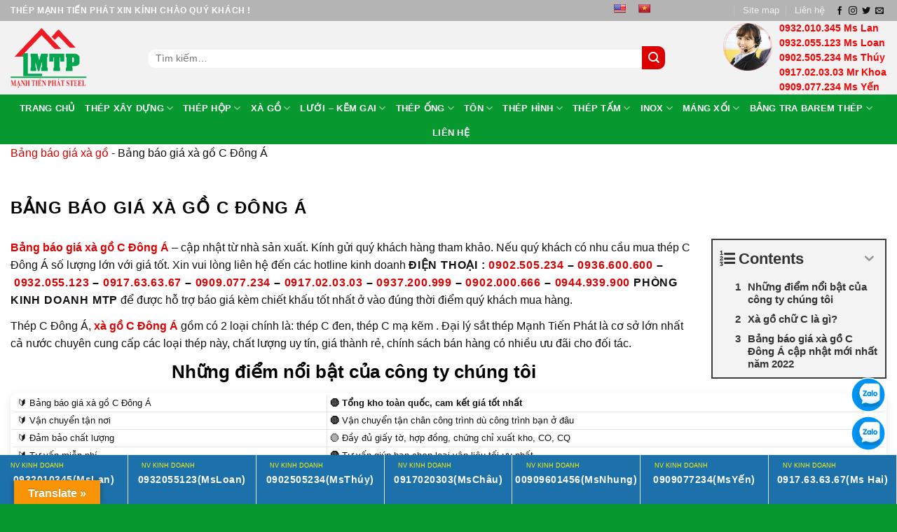

--- FILE ---
content_type: text/html; charset=UTF-8
request_url: https://manhtienphat.vn/bang-bao-gia-xa-go/bang-bao-gia-xa-go-c-dong-a/
body_size: 42775
content:
<!DOCTYPE html>
<html lang="vi" prefix="og: https://ogp.me/ns#" class="loading-site no-js">
<head>
	<meta charset="UTF-8" />
	<link rel="profile" href="https://gmpg.org/xfn/11" />
	<link rel="pingback" href="https://manhtienphat.vn/xmlrpc.php" />

	<meta name="keywords" content="Bảng báo giá xà gồ C Đông Á" />
<script>(function(html){html.className = html.className.replace(/\bno-js\b/,'js')})(document.documentElement);</script>
<meta name="viewport" content="width=device-width, initial-scale=1" />
<!-- Tối ưu hóa công cụ tìm kiếm bởi Rank Math PRO - https://rankmath.com/ -->
<title>Bảng Báo Giá Xà Gồ C Đông Á ™ Năm 2026</title>
<meta name="description" content="Bảng báo giá xà gồ C Đông Á - cập nhật từ nhà sản xuất. Kính gửi quý khách hàng tham khảo. Nếu quý khách có nhu cầu mua thép C Đông Á số lượng lớn với giá"/>
<meta name="robots" content="follow, index, max-snippet:-1, max-video-preview:-1, max-image-preview:large"/>
<link rel="canonical" href="https://manhtienphat.vn/bang-bao-gia-xa-go/bang-bao-gia-xa-go-c-dong-a/" />
<meta property="og:locale" content="vi_VN" />
<meta property="og:type" content="article" />
<meta property="og:title" content="Bảng Báo Giá Xà Gồ C Đông Á ™ Năm 2026" />
<meta property="og:description" content="Bảng báo giá xà gồ C Đông Á - cập nhật từ nhà sản xuất. Kính gửi quý khách hàng tham khảo. Nếu quý khách có nhu cầu mua thép C Đông Á số lượng lớn với giá" />
<meta property="og:url" content="https://manhtienphat.vn/bang-bao-gia-xa-go/bang-bao-gia-xa-go-c-dong-a/" />
<meta property="og:site_name" content="⭐ Mạnh Tiến Phát ⭐" />
<meta property="og:updated_time" content="2024-10-01T04:55:34+00:00" />
<meta name="twitter:card" content="summary_large_image" />
<meta name="twitter:title" content="Bảng Báo Giá Xà Gồ C Đông Á ™ Năm 2026" />
<meta name="twitter:description" content="Bảng báo giá xà gồ C Đông Á - cập nhật từ nhà sản xuất. Kính gửi quý khách hàng tham khảo. Nếu quý khách có nhu cầu mua thép C Đông Á số lượng lớn với giá" />
<meta name="twitter:label1" content="Thời gian để đọc" />
<meta name="twitter:data1" content="7 phút" />
<script type="application/ld+json" class="rank-math-schema-pro">{"@context":"https://schema.org","@graph":[{"@type":"BreadcrumbList","@id":"https://manhtienphat.vn/bang-bao-gia-xa-go/bang-bao-gia-xa-go-c-dong-a/#breadcrumb","itemListElement":[{"@type":"ListItem","position":"1","item":{"@id":"https://manhtienphat.vn/bang-bao-gia-xa-go/","name":"B\u1ea3ng b\u00e1o gi\u00e1 x\u00e0 g\u1ed3"}},{"@type":"ListItem","position":"2","item":{"@id":"https://manhtienphat.vn/bang-bao-gia-xa-go/bang-bao-gia-xa-go-c-dong-a/","name":"B\u1ea3ng b\u00e1o gi\u00e1 x\u00e0 g\u1ed3 C \u0110\u00f4ng \u00c1"}}]}]}</script>
<!-- /Plugin SEO WordPress Rank Math -->

<link rel='dns-prefetch' href='//translate.google.com' />
<link rel='dns-prefetch' href='//use.fontawesome.com' />
<link rel='prefetch' href='https://manhtienphat.vn/wp-content/themes/flatsome/assets/js/flatsome.js?ver=e2eddd6c228105dac048' />
<link rel='prefetch' href='https://manhtienphat.vn/wp-content/themes/flatsome/assets/js/chunk.slider.js?ver=3.20.2' />
<link rel='prefetch' href='https://manhtienphat.vn/wp-content/themes/flatsome/assets/js/chunk.popups.js?ver=3.20.2' />
<link rel='prefetch' href='https://manhtienphat.vn/wp-content/themes/flatsome/assets/js/chunk.tooltips.js?ver=3.20.2' />
<link rel='prefetch' href='https://manhtienphat.vn/wp-content/themes/flatsome/assets/js/woocommerce.js?ver=1c9be63d628ff7c3ff4c' />
<link rel="alternate" type="application/rss+xml" title="Dòng thông tin ⭐ Mạnh Tiến Phát ⭐ &raquo;" href="https://manhtienphat.vn/feed/" />
<link rel="alternate" type="application/rss+xml" title="⭐ Mạnh Tiến Phát ⭐ &raquo; Dòng bình luận" href="https://manhtienphat.vn/comments/feed/" />
<link rel="alternate" title="oNhúng (JSON)" type="application/json+oembed" href="https://manhtienphat.vn/wp-json/oembed/1.0/embed?url=https%3A%2F%2Fmanhtienphat.vn%2Fbang-bao-gia-xa-go%2Fbang-bao-gia-xa-go-c-dong-a%2F" />
<link rel="alternate" title="oNhúng (XML)" type="text/xml+oembed" href="https://manhtienphat.vn/wp-json/oembed/1.0/embed?url=https%3A%2F%2Fmanhtienphat.vn%2Fbang-bao-gia-xa-go%2Fbang-bao-gia-xa-go-c-dong-a%2F&#038;format=xml" />
<style id='wp-img-auto-sizes-contain-inline-css' type='text/css'>
img:is([sizes=auto i],[sizes^="auto," i]){contain-intrinsic-size:3000px 1500px}
/*# sourceURL=wp-img-auto-sizes-contain-inline-css */
</style>
<style id='wp-emoji-styles-inline-css' type='text/css'>

	img.wp-smiley, img.emoji {
		display: inline !important;
		border: none !important;
		box-shadow: none !important;
		height: 1em !important;
		width: 1em !important;
		margin: 0 0.07em !important;
		vertical-align: -0.1em !important;
		background: none !important;
		padding: 0 !important;
	}
/*# sourceURL=wp-emoji-styles-inline-css */
</style>
<style id='wp-block-library-inline-css' type='text/css'>
:root{--wp-block-synced-color:#7a00df;--wp-block-synced-color--rgb:122,0,223;--wp-bound-block-color:var(--wp-block-synced-color);--wp-editor-canvas-background:#ddd;--wp-admin-theme-color:#007cba;--wp-admin-theme-color--rgb:0,124,186;--wp-admin-theme-color-darker-10:#006ba1;--wp-admin-theme-color-darker-10--rgb:0,107,160.5;--wp-admin-theme-color-darker-20:#005a87;--wp-admin-theme-color-darker-20--rgb:0,90,135;--wp-admin-border-width-focus:2px}@media (min-resolution:192dpi){:root{--wp-admin-border-width-focus:1.5px}}.wp-element-button{cursor:pointer}:root .has-very-light-gray-background-color{background-color:#eee}:root .has-very-dark-gray-background-color{background-color:#313131}:root .has-very-light-gray-color{color:#eee}:root .has-very-dark-gray-color{color:#313131}:root .has-vivid-green-cyan-to-vivid-cyan-blue-gradient-background{background:linear-gradient(135deg,#00d084,#0693e3)}:root .has-purple-crush-gradient-background{background:linear-gradient(135deg,#34e2e4,#4721fb 50%,#ab1dfe)}:root .has-hazy-dawn-gradient-background{background:linear-gradient(135deg,#faaca8,#dad0ec)}:root .has-subdued-olive-gradient-background{background:linear-gradient(135deg,#fafae1,#67a671)}:root .has-atomic-cream-gradient-background{background:linear-gradient(135deg,#fdd79a,#004a59)}:root .has-nightshade-gradient-background{background:linear-gradient(135deg,#330968,#31cdcf)}:root .has-midnight-gradient-background{background:linear-gradient(135deg,#020381,#2874fc)}:root{--wp--preset--font-size--normal:16px;--wp--preset--font-size--huge:42px}.has-regular-font-size{font-size:1em}.has-larger-font-size{font-size:2.625em}.has-normal-font-size{font-size:var(--wp--preset--font-size--normal)}.has-huge-font-size{font-size:var(--wp--preset--font-size--huge)}.has-text-align-center{text-align:center}.has-text-align-left{text-align:left}.has-text-align-right{text-align:right}.has-fit-text{white-space:nowrap!important}#end-resizable-editor-section{display:none}.aligncenter{clear:both}.items-justified-left{justify-content:flex-start}.items-justified-center{justify-content:center}.items-justified-right{justify-content:flex-end}.items-justified-space-between{justify-content:space-between}.screen-reader-text{border:0;clip-path:inset(50%);height:1px;margin:-1px;overflow:hidden;padding:0;position:absolute;width:1px;word-wrap:normal!important}.screen-reader-text:focus{background-color:#ddd;clip-path:none;color:#444;display:block;font-size:1em;height:auto;left:5px;line-height:normal;padding:15px 23px 14px;text-decoration:none;top:5px;width:auto;z-index:100000}html :where(.has-border-color){border-style:solid}html :where([style*=border-top-color]){border-top-style:solid}html :where([style*=border-right-color]){border-right-style:solid}html :where([style*=border-bottom-color]){border-bottom-style:solid}html :where([style*=border-left-color]){border-left-style:solid}html :where([style*=border-width]){border-style:solid}html :where([style*=border-top-width]){border-top-style:solid}html :where([style*=border-right-width]){border-right-style:solid}html :where([style*=border-bottom-width]){border-bottom-style:solid}html :where([style*=border-left-width]){border-left-style:solid}html :where(img[class*=wp-image-]){height:auto;max-width:100%}:where(figure){margin:0 0 1em}html :where(.is-position-sticky){--wp-admin--admin-bar--position-offset:var(--wp-admin--admin-bar--height,0px)}@media screen and (max-width:600px){html :where(.is-position-sticky){--wp-admin--admin-bar--position-offset:0px}}

/*# sourceURL=wp-block-library-inline-css */
</style><style id='global-styles-inline-css' type='text/css'>
:root{--wp--preset--aspect-ratio--square: 1;--wp--preset--aspect-ratio--4-3: 4/3;--wp--preset--aspect-ratio--3-4: 3/4;--wp--preset--aspect-ratio--3-2: 3/2;--wp--preset--aspect-ratio--2-3: 2/3;--wp--preset--aspect-ratio--16-9: 16/9;--wp--preset--aspect-ratio--9-16: 9/16;--wp--preset--color--black: #000000;--wp--preset--color--cyan-bluish-gray: #abb8c3;--wp--preset--color--white: #ffffff;--wp--preset--color--pale-pink: #f78da7;--wp--preset--color--vivid-red: #cf2e2e;--wp--preset--color--luminous-vivid-orange: #ff6900;--wp--preset--color--luminous-vivid-amber: #fcb900;--wp--preset--color--light-green-cyan: #7bdcb5;--wp--preset--color--vivid-green-cyan: #00d084;--wp--preset--color--pale-cyan-blue: #8ed1fc;--wp--preset--color--vivid-cyan-blue: #0693e3;--wp--preset--color--vivid-purple: #9b51e0;--wp--preset--color--primary: #446084;--wp--preset--color--secondary: #C05530;--wp--preset--color--success: #627D47;--wp--preset--color--alert: #b20000;--wp--preset--gradient--vivid-cyan-blue-to-vivid-purple: linear-gradient(135deg,rgb(6,147,227) 0%,rgb(155,81,224) 100%);--wp--preset--gradient--light-green-cyan-to-vivid-green-cyan: linear-gradient(135deg,rgb(122,220,180) 0%,rgb(0,208,130) 100%);--wp--preset--gradient--luminous-vivid-amber-to-luminous-vivid-orange: linear-gradient(135deg,rgb(252,185,0) 0%,rgb(255,105,0) 100%);--wp--preset--gradient--luminous-vivid-orange-to-vivid-red: linear-gradient(135deg,rgb(255,105,0) 0%,rgb(207,46,46) 100%);--wp--preset--gradient--very-light-gray-to-cyan-bluish-gray: linear-gradient(135deg,rgb(238,238,238) 0%,rgb(169,184,195) 100%);--wp--preset--gradient--cool-to-warm-spectrum: linear-gradient(135deg,rgb(74,234,220) 0%,rgb(151,120,209) 20%,rgb(207,42,186) 40%,rgb(238,44,130) 60%,rgb(251,105,98) 80%,rgb(254,248,76) 100%);--wp--preset--gradient--blush-light-purple: linear-gradient(135deg,rgb(255,206,236) 0%,rgb(152,150,240) 100%);--wp--preset--gradient--blush-bordeaux: linear-gradient(135deg,rgb(254,205,165) 0%,rgb(254,45,45) 50%,rgb(107,0,62) 100%);--wp--preset--gradient--luminous-dusk: linear-gradient(135deg,rgb(255,203,112) 0%,rgb(199,81,192) 50%,rgb(65,88,208) 100%);--wp--preset--gradient--pale-ocean: linear-gradient(135deg,rgb(255,245,203) 0%,rgb(182,227,212) 50%,rgb(51,167,181) 100%);--wp--preset--gradient--electric-grass: linear-gradient(135deg,rgb(202,248,128) 0%,rgb(113,206,126) 100%);--wp--preset--gradient--midnight: linear-gradient(135deg,rgb(2,3,129) 0%,rgb(40,116,252) 100%);--wp--preset--font-size--small: 13px;--wp--preset--font-size--medium: 20px;--wp--preset--font-size--large: 36px;--wp--preset--font-size--x-large: 42px;--wp--preset--spacing--20: 0.44rem;--wp--preset--spacing--30: 0.67rem;--wp--preset--spacing--40: 1rem;--wp--preset--spacing--50: 1.5rem;--wp--preset--spacing--60: 2.25rem;--wp--preset--spacing--70: 3.38rem;--wp--preset--spacing--80: 5.06rem;--wp--preset--shadow--natural: 6px 6px 9px rgba(0, 0, 0, 0.2);--wp--preset--shadow--deep: 12px 12px 50px rgba(0, 0, 0, 0.4);--wp--preset--shadow--sharp: 6px 6px 0px rgba(0, 0, 0, 0.2);--wp--preset--shadow--outlined: 6px 6px 0px -3px rgb(255, 255, 255), 6px 6px rgb(0, 0, 0);--wp--preset--shadow--crisp: 6px 6px 0px rgb(0, 0, 0);}:where(body) { margin: 0; }.wp-site-blocks > .alignleft { float: left; margin-right: 2em; }.wp-site-blocks > .alignright { float: right; margin-left: 2em; }.wp-site-blocks > .aligncenter { justify-content: center; margin-left: auto; margin-right: auto; }:where(.is-layout-flex){gap: 0.5em;}:where(.is-layout-grid){gap: 0.5em;}.is-layout-flow > .alignleft{float: left;margin-inline-start: 0;margin-inline-end: 2em;}.is-layout-flow > .alignright{float: right;margin-inline-start: 2em;margin-inline-end: 0;}.is-layout-flow > .aligncenter{margin-left: auto !important;margin-right: auto !important;}.is-layout-constrained > .alignleft{float: left;margin-inline-start: 0;margin-inline-end: 2em;}.is-layout-constrained > .alignright{float: right;margin-inline-start: 2em;margin-inline-end: 0;}.is-layout-constrained > .aligncenter{margin-left: auto !important;margin-right: auto !important;}.is-layout-constrained > :where(:not(.alignleft):not(.alignright):not(.alignfull)){margin-left: auto !important;margin-right: auto !important;}body .is-layout-flex{display: flex;}.is-layout-flex{flex-wrap: wrap;align-items: center;}.is-layout-flex > :is(*, div){margin: 0;}body .is-layout-grid{display: grid;}.is-layout-grid > :is(*, div){margin: 0;}body{padding-top: 0px;padding-right: 0px;padding-bottom: 0px;padding-left: 0px;}a:where(:not(.wp-element-button)){text-decoration: none;}:root :where(.wp-element-button, .wp-block-button__link){background-color: #32373c;border-width: 0;color: #fff;font-family: inherit;font-size: inherit;font-style: inherit;font-weight: inherit;letter-spacing: inherit;line-height: inherit;padding-top: calc(0.667em + 2px);padding-right: calc(1.333em + 2px);padding-bottom: calc(0.667em + 2px);padding-left: calc(1.333em + 2px);text-decoration: none;text-transform: inherit;}.has-black-color{color: var(--wp--preset--color--black) !important;}.has-cyan-bluish-gray-color{color: var(--wp--preset--color--cyan-bluish-gray) !important;}.has-white-color{color: var(--wp--preset--color--white) !important;}.has-pale-pink-color{color: var(--wp--preset--color--pale-pink) !important;}.has-vivid-red-color{color: var(--wp--preset--color--vivid-red) !important;}.has-luminous-vivid-orange-color{color: var(--wp--preset--color--luminous-vivid-orange) !important;}.has-luminous-vivid-amber-color{color: var(--wp--preset--color--luminous-vivid-amber) !important;}.has-light-green-cyan-color{color: var(--wp--preset--color--light-green-cyan) !important;}.has-vivid-green-cyan-color{color: var(--wp--preset--color--vivid-green-cyan) !important;}.has-pale-cyan-blue-color{color: var(--wp--preset--color--pale-cyan-blue) !important;}.has-vivid-cyan-blue-color{color: var(--wp--preset--color--vivid-cyan-blue) !important;}.has-vivid-purple-color{color: var(--wp--preset--color--vivid-purple) !important;}.has-primary-color{color: var(--wp--preset--color--primary) !important;}.has-secondary-color{color: var(--wp--preset--color--secondary) !important;}.has-success-color{color: var(--wp--preset--color--success) !important;}.has-alert-color{color: var(--wp--preset--color--alert) !important;}.has-black-background-color{background-color: var(--wp--preset--color--black) !important;}.has-cyan-bluish-gray-background-color{background-color: var(--wp--preset--color--cyan-bluish-gray) !important;}.has-white-background-color{background-color: var(--wp--preset--color--white) !important;}.has-pale-pink-background-color{background-color: var(--wp--preset--color--pale-pink) !important;}.has-vivid-red-background-color{background-color: var(--wp--preset--color--vivid-red) !important;}.has-luminous-vivid-orange-background-color{background-color: var(--wp--preset--color--luminous-vivid-orange) !important;}.has-luminous-vivid-amber-background-color{background-color: var(--wp--preset--color--luminous-vivid-amber) !important;}.has-light-green-cyan-background-color{background-color: var(--wp--preset--color--light-green-cyan) !important;}.has-vivid-green-cyan-background-color{background-color: var(--wp--preset--color--vivid-green-cyan) !important;}.has-pale-cyan-blue-background-color{background-color: var(--wp--preset--color--pale-cyan-blue) !important;}.has-vivid-cyan-blue-background-color{background-color: var(--wp--preset--color--vivid-cyan-blue) !important;}.has-vivid-purple-background-color{background-color: var(--wp--preset--color--vivid-purple) !important;}.has-primary-background-color{background-color: var(--wp--preset--color--primary) !important;}.has-secondary-background-color{background-color: var(--wp--preset--color--secondary) !important;}.has-success-background-color{background-color: var(--wp--preset--color--success) !important;}.has-alert-background-color{background-color: var(--wp--preset--color--alert) !important;}.has-black-border-color{border-color: var(--wp--preset--color--black) !important;}.has-cyan-bluish-gray-border-color{border-color: var(--wp--preset--color--cyan-bluish-gray) !important;}.has-white-border-color{border-color: var(--wp--preset--color--white) !important;}.has-pale-pink-border-color{border-color: var(--wp--preset--color--pale-pink) !important;}.has-vivid-red-border-color{border-color: var(--wp--preset--color--vivid-red) !important;}.has-luminous-vivid-orange-border-color{border-color: var(--wp--preset--color--luminous-vivid-orange) !important;}.has-luminous-vivid-amber-border-color{border-color: var(--wp--preset--color--luminous-vivid-amber) !important;}.has-light-green-cyan-border-color{border-color: var(--wp--preset--color--light-green-cyan) !important;}.has-vivid-green-cyan-border-color{border-color: var(--wp--preset--color--vivid-green-cyan) !important;}.has-pale-cyan-blue-border-color{border-color: var(--wp--preset--color--pale-cyan-blue) !important;}.has-vivid-cyan-blue-border-color{border-color: var(--wp--preset--color--vivid-cyan-blue) !important;}.has-vivid-purple-border-color{border-color: var(--wp--preset--color--vivid-purple) !important;}.has-primary-border-color{border-color: var(--wp--preset--color--primary) !important;}.has-secondary-border-color{border-color: var(--wp--preset--color--secondary) !important;}.has-success-border-color{border-color: var(--wp--preset--color--success) !important;}.has-alert-border-color{border-color: var(--wp--preset--color--alert) !important;}.has-vivid-cyan-blue-to-vivid-purple-gradient-background{background: var(--wp--preset--gradient--vivid-cyan-blue-to-vivid-purple) !important;}.has-light-green-cyan-to-vivid-green-cyan-gradient-background{background: var(--wp--preset--gradient--light-green-cyan-to-vivid-green-cyan) !important;}.has-luminous-vivid-amber-to-luminous-vivid-orange-gradient-background{background: var(--wp--preset--gradient--luminous-vivid-amber-to-luminous-vivid-orange) !important;}.has-luminous-vivid-orange-to-vivid-red-gradient-background{background: var(--wp--preset--gradient--luminous-vivid-orange-to-vivid-red) !important;}.has-very-light-gray-to-cyan-bluish-gray-gradient-background{background: var(--wp--preset--gradient--very-light-gray-to-cyan-bluish-gray) !important;}.has-cool-to-warm-spectrum-gradient-background{background: var(--wp--preset--gradient--cool-to-warm-spectrum) !important;}.has-blush-light-purple-gradient-background{background: var(--wp--preset--gradient--blush-light-purple) !important;}.has-blush-bordeaux-gradient-background{background: var(--wp--preset--gradient--blush-bordeaux) !important;}.has-luminous-dusk-gradient-background{background: var(--wp--preset--gradient--luminous-dusk) !important;}.has-pale-ocean-gradient-background{background: var(--wp--preset--gradient--pale-ocean) !important;}.has-electric-grass-gradient-background{background: var(--wp--preset--gradient--electric-grass) !important;}.has-midnight-gradient-background{background: var(--wp--preset--gradient--midnight) !important;}.has-small-font-size{font-size: var(--wp--preset--font-size--small) !important;}.has-medium-font-size{font-size: var(--wp--preset--font-size--medium) !important;}.has-large-font-size{font-size: var(--wp--preset--font-size--large) !important;}.has-x-large-font-size{font-size: var(--wp--preset--font-size--x-large) !important;}
/*# sourceURL=global-styles-inline-css */
</style>

<style id='font-awesome-svg-styles-default-inline-css' type='text/css'>
.svg-inline--fa {
  display: inline-block;
  height: 1em;
  overflow: visible;
  vertical-align: -.125em;
}
/*# sourceURL=font-awesome-svg-styles-default-inline-css */
</style>
<link rel='stylesheet' id='font-awesome-svg-styles-css' href='https://manhtienphat.vn/wp-content/uploads/font-awesome/v6.1.1/css/svg-with-js.css' type='text/css' media='all' />
<style id='font-awesome-svg-styles-inline-css' type='text/css'>
   .wp-block-font-awesome-icon svg::before,
   .wp-rich-text-font-awesome-icon svg::before {content: unset;}
/*# sourceURL=font-awesome-svg-styles-inline-css */
</style>
<link rel='stylesheet' id='contact-form-7-css' href='https://manhtienphat.vn/wp-content/plugins/contact-form-7/includes/css/styles.css?ver=6.1.4' type='text/css' media='all' />
<link rel='stylesheet' id='wp-faq-schema-jquery-ui-css' href='https://manhtienphat.vn/wp-content/plugins/faq-schema-for-pages-and-posts//css/jquery-ui.css?ver=2.0.0' type='text/css' media='all' />
<link rel='stylesheet' id='google-language-translator-css' href='https://manhtienphat.vn/wp-content/plugins/google-language-translator/css/style.css?ver=6.0.20' type='text/css' media='' />
<link rel='stylesheet' id='glt-toolbar-styles-css' href='https://manhtienphat.vn/wp-content/plugins/google-language-translator/css/toolbar.css?ver=6.0.20' type='text/css' media='' />
<style id='woocommerce-inline-inline-css' type='text/css'>
.woocommerce form .form-row .required { visibility: visible; }
/*# sourceURL=woocommerce-inline-inline-css */
</style>
<link rel='stylesheet' id='fixedtoc-style-css' href='https://manhtienphat.vn/wp-content/plugins/fixed-toc/frontend/assets/css/ftoc.css?ver=3.1.21' type='text/css' media='all' />
<style id='fixedtoc-style-inline-css' type='text/css'>
.ftwp-in-post#ftwp-container-outer {
	height: auto;
}
.ftwp-in-post#ftwp-container-outer.ftwp-float-right {
	width: 250px;
}
#ftwp-container.ftwp-wrap #ftwp-contents {
	width: 250px;
	height: auto;
}
.ftwp-in-post#ftwp-container-outer #ftwp-contents {
	height: auto;
}
.ftwp-in-post#ftwp-container-outer.ftwp-float-right #ftwp-contents {
	width: 250px;
}
#ftwp-container.ftwp-wrap #ftwp-trigger {
	width: 50px;
	height: 50px;
	font-size: 30px;
}
#ftwp-container #ftwp-trigger.ftwp-border-medium {
	font-size: 29px;
}
#ftwp-container.ftwp-wrap #ftwp-header {
	font-size: 22px;
	font-family: inherit;
}
#ftwp-container.ftwp-wrap #ftwp-header-title {
	font-weight: bold;
}
#ftwp-container.ftwp-wrap #ftwp-list {
	font-size: 14px;
	font-family: inherit;
}
#ftwp-container #ftwp-list.ftwp-liststyle-decimal .ftwp-anchor::before {
	font-size: 14px;
}
#ftwp-container #ftwp-list.ftwp-strong-first>.ftwp-item>.ftwp-anchor .ftwp-text {
	font-size: 15.4px;
}
#ftwp-container #ftwp-list.ftwp-strong-first.ftwp-liststyle-decimal>.ftwp-item>.ftwp-anchor::before {
	font-size: 15.4px;
}
#ftwp-container.ftwp-wrap #ftwp-trigger {
	color: #333;
	background: rgba(243,243,243,0.95);
}
#ftwp-container.ftwp-wrap #ftwp-trigger {
	border-color: rgba(51,51,51,0.95);
}
#ftwp-container.ftwp-wrap #ftwp-contents {
	border-color: rgba(51,51,51,0.95);
}
#ftwp-container.ftwp-wrap #ftwp-header {
	color: #333;
	background: rgba(243,243,243,0.95);
}
#ftwp-container.ftwp-wrap #ftwp-contents:hover #ftwp-header {
	background: #f3f3f3;
}
#ftwp-container.ftwp-wrap #ftwp-list {
	color: #333;
	background: rgba(243,243,243,0.95);
}
#ftwp-container.ftwp-wrap #ftwp-contents:hover #ftwp-list {
	background: #f3f3f3;
}
#ftwp-container.ftwp-wrap #ftwp-list .ftwp-anchor:hover {
	color: #00A368;
}
#ftwp-container.ftwp-wrap #ftwp-list .ftwp-anchor:focus, 
#ftwp-container.ftwp-wrap #ftwp-list .ftwp-active, 
#ftwp-container.ftwp-wrap #ftwp-list .ftwp-active:hover {
	color: #fff;
}
#ftwp-container.ftwp-wrap #ftwp-list .ftwp-text::before {
	background: rgba(221,51,51,0.95);
}
.ftwp-heading-target::before {
	background: rgba(221,51,51,0.95);
}
/*# sourceURL=fixedtoc-style-inline-css */
</style>
<link rel='stylesheet' id='flatsome-main-css' href='https://manhtienphat.vn/wp-content/themes/flatsome/assets/css/flatsome.css?ver=3.20.2' type='text/css' media='all' />
<style id='flatsome-main-inline-css' type='text/css'>
@font-face {
				font-family: "fl-icons";
				font-display: block;
				src: url(https://manhtienphat.vn/wp-content/themes/flatsome/assets/css/icons/fl-icons.eot?v=3.20.2);
				src:
					url(https://manhtienphat.vn/wp-content/themes/flatsome/assets/css/icons/fl-icons.eot#iefix?v=3.20.2) format("embedded-opentype"),
					url(https://manhtienphat.vn/wp-content/themes/flatsome/assets/css/icons/fl-icons.woff2?v=3.20.2) format("woff2"),
					url(https://manhtienphat.vn/wp-content/themes/flatsome/assets/css/icons/fl-icons.ttf?v=3.20.2) format("truetype"),
					url(https://manhtienphat.vn/wp-content/themes/flatsome/assets/css/icons/fl-icons.woff?v=3.20.2) format("woff"),
					url(https://manhtienphat.vn/wp-content/themes/flatsome/assets/css/icons/fl-icons.svg?v=3.20.2#fl-icons) format("svg");
			}
/*# sourceURL=flatsome-main-inline-css */
</style>
<link rel='stylesheet' id='flatsome-shop-css' href='https://manhtienphat.vn/wp-content/themes/flatsome/assets/css/flatsome-shop.css?ver=3.20.2' type='text/css' media='all' />
<link rel='stylesheet' id='flatsome-style-css' href='https://manhtienphat.vn/wp-content/themes/flatsome-child/style.css?ver=3.0' type='text/css' media='all' />
<script type="text/javascript" src="https://manhtienphat.vn/wp-includes/js/jquery/jquery.min.js?ver=3.7.1" id="jquery-core-js"></script>
<script type="text/javascript" src="https://manhtienphat.vn/wp-includes/js/jquery/jquery-migrate.min.js?ver=3.4.1" id="jquery-migrate-js"></script>
<script type="text/javascript" src="https://manhtienphat.vn/wp-content/plugins/woocommerce/assets/js/jquery-blockui/jquery.blockUI.min.js?ver=2.7.0-wc.10.4.3" id="wc-jquery-blockui-js" data-wp-strategy="defer"></script>
<script type="text/javascript" id="wc-add-to-cart-js-extra">
/* <![CDATA[ */
var wc_add_to_cart_params = {"ajax_url":"/wp-admin/admin-ajax.php","wc_ajax_url":"/?wc-ajax=%%endpoint%%","i18n_view_cart":"Xem gi\u1ecf h\u00e0ng","cart_url":"https://manhtienphat.vn/cart/","is_cart":"","cart_redirect_after_add":"no"};
//# sourceURL=wc-add-to-cart-js-extra
/* ]]> */
</script>
<script type="text/javascript" src="https://manhtienphat.vn/wp-content/plugins/woocommerce/assets/js/frontend/add-to-cart.min.js?ver=10.4.3" id="wc-add-to-cart-js" defer="defer" data-wp-strategy="defer"></script>
<script type="text/javascript" src="https://manhtienphat.vn/wp-content/plugins/woocommerce/assets/js/js-cookie/js.cookie.min.js?ver=2.1.4-wc.10.4.3" id="wc-js-cookie-js" data-wp-strategy="defer"></script>
<script type="text/javascript" id="font-awesome-official-js-before">
/* <![CDATA[ */
FontAwesomeConfig = { searchPseudoElements: true };
//# sourceURL=font-awesome-official-js-before
/* ]]> */
</script>
<script defer crossorigin="anonymous" integrity="sha384-xBXmu0dk1bEoiwd71wOonQLyH+VpgR1XcDH3rtxrLww5ajNTuMvBdL5SOiFZnNdp" type="text/javascript" src="https://use.fontawesome.com/releases/v6.1.1/js/all.js" id="font-awesome-official-js"></script>
<script defer crossorigin="anonymous" integrity="sha384-lUDzd+x9AFWWpLYlM0ZCD+x586cN20gzVDrjHh8HUz22j1QwqTKQGkmd64bfBeZi" type="text/javascript" src="https://use.fontawesome.com/releases/v6.1.1/js/v4-shims.js" id="font-awesome-official-v4shim-js"></script>
<link rel="https://api.w.org/" href="https://manhtienphat.vn/wp-json/" /><link rel="alternate" title="JSON" type="application/json" href="https://manhtienphat.vn/wp-json/wp/v2/pages/19305" /><link rel="EditURI" type="application/rsd+xml" title="RSD" href="https://manhtienphat.vn/xmlrpc.php?rsd" />
<meta name="generator" content="WordPress 6.9" />
<link rel='shortlink' href='https://manhtienphat.vn/?p=19305' />
<style>p.hello{font-size:12px;color:darkgray;}#google_language_translator,#flags{text-align:left;}#google_language_translator{clear:both;}#flags{width:165px;}#flags a{display:inline-block;margin-right:2px;}#google_language_translator{width:auto!important;}div.skiptranslate.goog-te-gadget{display:inline!important;}.goog-tooltip{display: none!important;}.goog-tooltip:hover{display: none!important;}.goog-text-highlight{background-color:transparent!important;border:none!important;box-shadow:none!important;}#google_language_translator{display:none;}#google_language_translator select.goog-te-combo{color:#32373c;}#google_language_translator{color:transparent;}body{top:0px!important;}#goog-gt-{display:none!important;}font font{background-color:transparent!important;box-shadow:none!important;position:initial!important;}#glt-translate-trigger{left:20px;right:auto;}#glt-translate-trigger > span{color:#ffffff;}#glt-translate-trigger{background:#f89406;}.goog-te-gadget .goog-te-combo{width:100%;}</style>
<!-- This website runs the Product Feed PRO for WooCommerce by AdTribes.io plugin - version woocommercesea_option_installed_version -->
<!-- Google tag (gtag.js) -->
<script async src="https://www.googletagmanager.com/gtag/js?id=G-EGLYN9019F"></script>
<script>
  window.dataLayer = window.dataLayer || [];
  function gtag(){dataLayer.push(arguments);}
  gtag('js', new Date());

  gtag('config', 'G-EGLYN9019F');
</script>	<noscript><style>.woocommerce-product-gallery{ opacity: 1 !important; }</style></noscript>
	<link rel="icon" href="https://manhtienphat.vn/wp-content/uploads/2021/06/cropped-logo-32x32.png" sizes="32x32" />
<link rel="icon" href="https://manhtienphat.vn/wp-content/uploads/2021/06/cropped-logo-192x192.png" sizes="192x192" />
<link rel="apple-touch-icon" href="https://manhtienphat.vn/wp-content/uploads/2021/06/cropped-logo-180x180.png" />
<meta name="msapplication-TileImage" content="https://manhtienphat.vn/wp-content/uploads/2021/06/cropped-logo-270x270.png" />
<style id="custom-css" type="text/css">:root {--primary-color: #446084;--fs-color-primary: #446084;--fs-color-secondary: #C05530;--fs-color-success: #627D47;--fs-color-alert: #b20000;--fs-color-base: #4a4a4a;--fs-experimental-link-color: #334862;--fs-experimental-link-color-hover: #111;}.tooltipster-base {--tooltip-color: #fff;--tooltip-bg-color: #000;}.off-canvas-right .mfp-content, .off-canvas-left .mfp-content {--drawer-width: 300px;}.off-canvas .mfp-content.off-canvas-cart {--drawer-width: 360px;}.container-width, .full-width .ubermenu-nav, .container, .row{max-width: 1250px}.row.row-collapse{max-width: 1220px}.row.row-small{max-width: 1242.5px}.row.row-large{max-width: 1280px}.header-main{height: 91px}#logo img{max-height: 91px}#logo{width:166px;}.header-bottom{min-height: 10px}.header-top{min-height: 30px}.transparent .header-main{height: 30px}.transparent #logo img{max-height: 30px}.has-transparent + .page-title:first-of-type,.has-transparent + #main > .page-title,.has-transparent + #main > div > .page-title,.has-transparent + #main .page-header-wrapper:first-of-type .page-title{padding-top: 110px;}.header.show-on-scroll,.stuck .header-main{height:70px!important}.stuck #logo img{max-height: 70px!important}.header-bg-color {background-color: rgba(22,22,22,0.9)}.header-bottom {background-color: #0a0a0a}@media (max-width: 549px) {.header-main{height: 70px}#logo img{max-height: 70px}}.header-top{background-color:rgba(94,94,94,0.42)!important;}body{font-family: Lato, sans-serif;}body {font-weight: 400;font-style: normal;}.nav > li > a {font-family: Lato, sans-serif;}.mobile-sidebar-levels-2 .nav > li > ul > li > a {font-family: Lato, sans-serif;}.nav > li > a,.mobile-sidebar-levels-2 .nav > li > ul > li > a {font-weight: 700;font-style: normal;}h1,h2,h3,h4,h5,h6,.heading-font, .off-canvas-center .nav-sidebar.nav-vertical > li > a{font-family: Lato, sans-serif;}h1,h2,h3,h4,h5,h6,.heading-font,.banner h1,.banner h2 {font-weight: 700;font-style: normal;}.alt-font{font-family: "Dancing Script", sans-serif;}.alt-font {font-weight: 400!important;font-style: normal!important;}@media screen and (min-width: 550px){.products .box-vertical .box-image{min-width: 247px!important;width: 247px!important;}}.footer-1{background-image: url('https://manhtienphat.vn/wp-content/uploads/2021/06/banner-manh-tien-phat-1-2.jpg');}.nav-vertical-fly-out > li + li {border-top-width: 1px; border-top-style: solid;}/* Custom CSS */:root {--primary-color: #079830;}.container-width, .full-width .ubermenu-nav, .container, .row{max-width: 1339px}.row.row-collapse{max-width: 1020px}.row.row-small{max-width: 1042.5px}.row.row-large{max-width: 1080px}.header-main{height: 105px}#logo img{max-height: 105px}#logo img{padding:10px 0;}.stuck #logo img{padding:6px 0;}.header-bottom{min-height: 40px}.header.show-on-scroll, .stuck .header-main {height: 105px!important;}.header-top{min-height: 30px}.transparent .header-main{height: 265px}.transparent #logo img{max-height: 265px}.has-transparent + .page-title:first-of-type,.has-transparent + #main > .page-title,.has-transparent + #main > div > .page-title,.has-transparent + #main .page-header-wrapper:first-of-type .page-title{padding-top: 315px;}.stuck #logo img{max-height: 80px!important}.search-form{ width: 90%;}.header-bg-color {background-color: rgba(242,242,242,0.95)}.header-bottom {background-color: #079830}.header-main .nav > li > a{line-height: 44px }.stuck .header-main .nav > li > a{line-height: 10px }.header-bottom-nav > li > a{line-height: 12px }@media (max-width: 549px) {.header-main{height: 100px}#logo img{max-height: 100px}}.main-menu-overlay{background-color: #f2f2f2}.nav-dropdown{font-size:90%}/* Color */.accordion-title.active, .has-icon-bg .icon .icon-inner,.logo a, .primary.is-underline, .primary.is-link, .badge-outline .badge-inner, .nav-outline > li.active> a,.nav-outline >li.active > a, .cart-icon strong,[data-color='primary'], .is-outline.primary{color: #079830;}/* Color !important */[data-text-color="primary"]{color: #079830!important;}/* Background Color */[data-text-bg="primary"]{background-color: #079830;}/* Background */.scroll-to-bullets a,.featured-title, .label-new.menu-item > a:after, .nav-pagination > li > .current,.nav-pagination > li > span:hover,.nav-pagination > li > a:hover,.has-hover:hover .badge-outline .badge-inner,button[type="submit"], .button.wc-forward:not(.checkout):not(.checkout-button), .button.submit-button, .button.primary:not(.is-outline),.featured-table .title,.is-outline:hover, .has-icon:hover .icon-label,.nav-dropdown-bold .nav-column li > a:hover, .nav-dropdown.nav-dropdown-bold > li > a:hover, .nav-dropdown-bold.dark .nav-column li > a:hover, .nav-dropdown.nav-dropdown-bold.dark > li > a:hover, .header-vertical-menu__opener ,.is-outline:hover, .tagcloud a:hover,.grid-tools a, input[type='submit']:not(.is-form), .box-badge:hover .box-text, input.button.alt,.nav-box > li > a:hover,.nav-box > li.active > a,.nav-pills > li.active > a ,.current-dropdown .cart-icon strong, .cart-icon:hover strong, .nav-line-bottom > li > a:before, .nav-line-grow > li > a:before, .nav-line > li > a:before,.banner, .header-top, .slider-nav-circle .flickity-prev-next-button:hover svg, .slider-nav-circle .flickity-prev-next-button:hover .arrow, .primary.is-outline:hover, .button.primary:not(.is-outline), input[type='submit'].primary, input[type='submit'].primary, input[type='reset'].button, input[type='button'].primary, .badge-inner{background-color: #079830;}/* Border */.nav-vertical.nav-tabs > li.active > a,.scroll-to-bullets a.active,.nav-pagination > li > .current,.nav-pagination > li > span:hover,.nav-pagination > li > a:hover,.has-hover:hover .badge-outline .badge-inner,.accordion-title.active,.featured-table,.is-outline:hover, .tagcloud a:hover,blockquote, .has-border, .cart-icon strong:after,.cart-icon strong,.blockUI:before, .processing:before,.loading-spin, .slider-nav-circle .flickity-prev-next-button:hover svg, .slider-nav-circle .flickity-prev-next-button:hover .arrow, .primary.is-outline:hover{border-color: #079830}.nav-tabs > li.active > a{border-top-color: #079830}.widget_shopping_cart_content .blockUI.blockOverlay:before { border-left-color: #079830 }.woocommerce-checkout-review-order .blockUI.blockOverlay:before { border-left-color: #079830 }/* Fill */.slider .flickity-prev-next-button:hover svg,.slider .flickity-prev-next-button:hover .arrow{fill: #079830;}/* Focus */.primary:focus-visible, .submit-button:focus-visible, button[type="submit"]:focus-visible { outline-color: #079830!important; }/* Background Color */[data-icon-label]:after, .secondary.is-underline:hover,.secondary.is-outline:hover,.icon-label,.button.secondary:not(.is-outline),.button.alt:not(.is-outline), .badge-inner.on-sale, .button.checkout, .single_add_to_cart_button, .current .breadcrumb-step{ background-color:#dd0000; }[data-text-bg="secondary"]{background-color: #dd0000;}/* Color */.secondary.is-underline,.secondary.is-link, .secondary.is-outline,.stars a.active, .star-rating:before, .woocommerce-page .star-rating:before,.star-rating span:before, .color-secondary{color: #dd0000}/* Color !important */[data-text-color="secondary"]{color: #dd0000!important;}/* Border */.secondary.is-outline:hover{border-color:#dd0000}/* Focus */.secondary:focus-visible, .alt:focus-visible { outline-color: #dd0000!important; }.success.is-underline:hover,.success.is-outline:hover,.success{background-color: #dd0000}.success-color, .success.is-link, .success.is-outline{color: #dd0000;}.success-border{border-color: #dd0000!important;}/* Color !important */[data-text-color="success"]{color: #dd0000!important;}/* Background Color */[data-text-bg="success"]{background-color: #dd0000;}.alert.is-underline:hover,.alert.is-outline:hover,.alert{background-color: #dd0000}.alert.is-link, .alert.is-outline, .color-alert{color: #dd0000;}/* Color !important */[data-text-color="alert"]{color: #dd0000!important;}/* Background Color */[data-text-bg="alert"]{background-color: #dd0000;}body{color: #111111}h1,h2,h3,h4,h5,h6,.heading-font{color: #000000;}.breadcrumbs{text-transform: none;}button,.button{text-transform: none;}.nav > li > a, .links > li > a{text-transform: none;}.section-title span{text-transform: none;}h3.widget-title,span.widget-title{text-transform: none;}.header:not(.transparent) .header-nav-main.nav > li > a {color: #ffffff;}.header:not(.transparent) .header-nav-main.nav > li > a:hover,.header:not(.transparent) .header-nav-main.nav > li.active > a,.header:not(.transparent) .header-nav-main.nav > li.current > a,.header:not(.transparent) .header-nav-main.nav > li > a.active,.header:not(.transparent) .header-nav-main.nav > li > a.current{color: #dd0000;}.header-nav-main.nav-line-bottom > li > a:before,.header-nav-main.nav-line-grow > li > a:before,.header-nav-main.nav-line > li > a:before,.header-nav-main.nav-box > li > a:hover,.header-nav-main.nav-box > li.active > a,.header-nav-main.nav-pills > li > a:hover,.header-nav-main.nav-pills > li.active > a{color:#FFF!important;background-color: #dd0000;}.header:not(.transparent) .header-bottom-nav.nav > li > a{color: #ffffff; text-transform: uppercase;}.header:not(.transparent) .header-bottom-nav.nav > li > a:hover,.header:not(.transparent) .header-bottom-nav.nav > li.active > a,.header:not(.transparent) .header-bottom-nav.nav > li.current > a,.header:not(.transparent) .header-bottom-nav.nav > li > a.active,.header:not(.transparent) .header-bottom-nav.nav > li > a.current{color: #f2f2f2;}.header-bottom-nav.nav-line-bottom > li > a:before,.header-bottom-nav.nav-line-grow > li > a:before,.header-bottom-nav.nav-line > li > a:before,.header-bottom-nav.nav-box > li > a:hover,.header-bottom-nav.nav-box > li.active > a,.header-bottom-nav.nav-pills > li > a:hover,.header-bottom-nav.nav-pills > li.active > a{color:#FFF!important;background-color: #f2f2f2;}a{color: #dd0000;}a:hover{color: #000000;}.tagcloud a:hover{border-color: #000000;background-color: #000000;}.widget a{color: #000000;}.widget a:hover{color: #000000;}.widget .tagcloud a:hover{border-color: #000000; background-color: #000000;}.is-divider{background-color: #f2f2f2;}.shop-page-title.featured-title .title-overlay{background-color: rgba(0,0,0,0.77);}.current .breadcrumb-step, [data-icon-label]:after, .button#place_order,.button.checkout,.checkout-button,.single_add_to_cart_button.button{background-color: #000000!important }.has-equal-box-heights .box-image {padding-top: 75%;}.badge-inner.on-sale{background-color: #000000}.badge-inner.new-bubble{background-color: #000000}.star-rating span:before,.star-rating:before, .woocommerce-page .star-rating:before, .stars a:hover:after, .stars a.active:after{color: #000000}input[type='submit'], input[type="button"], button:not(.icon), .button:not(.icon){border-radius: 10px!important}@media screen and (min-width: 550px){.products .box-vertical .box-image{min-width: 400px!important;width: 400px!important;}}.header-main .social-icons,.header-main .cart-icon strong,.header-main .menu-title,.header-main .header-button > .button.is-outline,.header-main .nav > li > a > i:not(.icon-angle-down){color: #dd0000!important;}.header-main .header-button > .button.is-outline,.header-main .cart-icon strong:after,.header-main .cart-icon strong{border-color: #dd0000!important;}.header-main .header-button > .button:not(.is-outline){background-color: #dd0000!important;}.header-main .current-dropdown .cart-icon strong,.header-main .header-button > .button:hover,.header-main .header-button > .button:hover i,.header-main .header-button > .button:hover span{color:#FFF!important;}.header-main .menu-title:hover,.header-main .social-icons a:hover,.header-main .header-button > .button.is-outline:hover,.header-main .nav > li > a:hover > i:not(.icon-angle-down){color: #000000!important;}.header-main .current-dropdown .cart-icon strong,.header-main .header-button > .button:hover{background-color: #000000!important;}.header-main .current-dropdown .cart-icon strong:after,.header-main .current-dropdown .cart-icon strong,.header-main .header-button > .button:hover{border-color: #000000!important;}.footer-1{background-color: #000000}.footer-2{background-color: #000000}.absolute-footer, html{background-color: #079830}button[name='update_cart'] { display: none; }.header-vertical-menu__opener{height: 40px}.header-vertical-menu__opener {width: 240px}.header-vertical-menu__fly-out {width: 240px}.header-vertical-menu__opener{color: #ffffff}.nav-vertical-fly-out > li + li {border-top-width: 1px; border-top-style: solid;}.header-vertical-menu__fly-out .nav-vertical-fly-out > li.menu-item > a {color: #000000;}.header-vertical-menu__fly-out .nav-vertical-fly-out > li.menu-item > a:hover,.header-vertical-menu__fly-out .nav-vertical-fly-out > li.menu-item.current-dropdown > a {color: #ffffff;}.header-vertical-menu__fly-out .nav-vertical-fly-out > li.menu-item > a:hover,.header-vertical-menu__fly-out .nav-vertical-fly-out > li.menu-item.current-dropdown > a {background-color: #079830;}/* Custom CSS *//**Font tuỳ biến **/body{font-family: "SVN-Avo", sans-serif;}.nav > li > a, .mobile-sidebar-levels-2 .nav > li > ul > li > a {font-family: "SVN-Avo", sans-serif;}h1,h2,h3,h4,h5,h6, .heading-font, .off-canvas-center .nav-sidebar.nav-vertical > li > a{font-family: "SVN-Avo", sans-serif;}.alt-font{font-family: "SVN-Avo", sans-serif;}h1, h2, h3, h4, h5, h6 {margin: 10px 0 10px 0;}/**End - Font tuỳ biến **/.button.is-outline, .ketquabangtinhkhoiluong, .nav-outline > li.active> a, .nav-outline >li.active > a, .slider .flickity-prev-next-button svg, .slider .flickity-prev-next-button .arrow, input#submit, a.button.wc-forward.wp-element-button, a.button.primary.wc-backward.wp-element-button, a.header-cart-link.icon.primary.button.round.is-small, button.button.primary.mt-0.pull-left.small.wp-element-button, .is-outline.primary, a.nav-top-link.nav-top-not-logged-in.icon.primary.button.round.is-small, .social-icons .button.is-outline, .nav-dark .social-icons .button.is-outline, .back-to-top, .back-to-top.active, a.account-link.account-login.icon.primary.button.round.is-small, a.header-cart-link.off-canvas-toggle.nav-top-link.icon.primary.button.round.is-small, .header-main .header-button > .button:not(.is-outline), [data-icon-label]:after, .secondary.is-underline:hover, .secondary.is-outline:hover, .icon-label, .button.alt:not(.is-outline), .badge-inner.on-sale, .button.checkout, .single_add_to_cart_button, .current .breadcrumb-step {background: rgb(22 144 5); background: linear-gradient(90deg, rgb(36 120 20) 0%, rgb(50 116 40) 58%, rgb(184 21 21) 100%); 65%, rgba(77,41,25,1) 100%): ; border: #111; border-radius: 10px; box-shadow: inset 0 0 20px #ffe2264a;}input#woocommerce-product-search-field-0, input#woocommerce-product-search-field-1 {font-size: 14px;height: 28px;border-radius: 10px;}.nav-dropdown, .sectionhotrodathang, .lightbox-content, img, .img, .img .img-inner, iframe, .button, .box-image, .col-inner, .has-shadow.box:not(.box-overlay):not(.box-shade), .has-shadow .box:not(.box-overlay):not(.box-shade), .box-text.text-center, .product-lightbox.lightbox-content, .badge-inner.bg-fill, div#respond, .nav-sidebar.nav-vertical>li.menu-item.active, .nav-sidebar.nav-vertical>li.menu-item:hover { border-radius: 10px; }img.mfp-img { padding: 0;}.section.sectionhotrodathang{padding: 10px !important;}.nav-vertical>li>ul li a {color: #111;transition: color .2s;font-size: .8em;}element.style {}*, :after, :before, html {box-sizing: border-box;}user agent stylesheetdiv {display: block;}.header-vertical-menu__fly-out {border-radius: 0 0 10px 10px;}.header-vertical-menu__fly-out .nav-vertical-fly-out>li.menu-item>a, .nav-dropdown li {letter-spacing: -0.2px;}.nav .nav-dropdown {border-radius: 0 10px 10px 10px;}.nav-column>li>a, .nav-dropdown>li>a, .nav-vertical-fly-out>li>a, .nav>li>a {color: #111;}.ux-menu-link.flex.menu-item {margin-bottom: -10px !important;margin-right: -30px !important;}.back-to-top {right: 15px;margin-bottom: 10px;transform: translateY(30%);}.back-to-top.active {right: 15px;bottom: 12px;}h1.entry-title, h1.entry-title.mb {font-size: 1.5em!important;line-height: 1.2em;}/* TOC+ */div#toc_container {border-radius: 10px;}#toc_container {display: flow-root;overflow-y: auto;height: fit-content;max-height: 250px;width: 40%;box-shadow: 0 1px 4px rgb(0 0 0 / 13%), inset 0 0 20px rgb(0 0 0 / 2%);}div#toc_container::-webkit-scrollbar {width: 0 !important;display: none;}#toc_container.have_bullets li {padding-left: 0px !important;margin-left: 5px !important;}#toc_container p.toc_title+ul.toc_list {margin-top: 0 !important;}#toc_container li{margin-left: 10px!important;}#toc_container ul ul {margin-left: 0;}#toc_container.no_bullets li, #toc_container.no_bullets ul, #toc_container.no_bullets ul li, .toc_widget_list.no_bullets, .toc_widget_list.no_bullets li {list-style: inside;}/* End - TOC+ */blockquote, dl, figure, form, ol, p, pre, ul {margin-bottom: 12px;}blockquote {padding: 15px 10px 5px 10px;border-radius: 15px;font-size: 103%;}ul, li, .col-inner ol li, .col-inner ul li, .entry-content ol li, .entry-content ul li, .entry-summary ol li, .entry-summary ul li {margin-bottom: 0.1em;margin-left: 15px;}b, strong {font-weight: bold !important;}.wp-caption {margin-bottom: 10px;}.wp-caption .wp-caption-text {background: none;color: #606060;}td {border: 1px solid #e5e5e5;color: #111;padding: 4px;}table {margin-left: auto;margin-right: auto;width: 100%;margin-bottom: 1em;border-color: #ececec;border-spacing: 0;border: 3px solid #e5e5e5;box-shadow: rgb(0 0 0 / 10%) 0px 4px 12px;border-collapse: collapse;border-radius: 10px;overflow: hidden;-moz-border-radius: 10px;-webkit-border-radius: 10px;}td:last-child, th:last-child {padding-right: 7px;}td:first-child, th:first-child {padding-left: 7px;}tbody {font-size: 90%;}/**Tuỳ biến Box sản phẩm**/.product-short-description {font-size: 95%;}.product-small .box-image {background: #331910;border: 1px solid #fff;border-radius: 12px;-webkit-box-shadow: 1px 1px 5px hsl(0deg 0% 74%);box-shadow: 1px 1px 5px hsl(0deg 0% 74%);}.box-text {padding-bottom: 10px;padding-top: 10px;}.header .search-form .live-search-results, .header-block .live-search-results {width: 300px;border-radius: 10px;}.icon-box-left .icon-box-img+.icon-box-text {padding-left: 10px;}i.icon-angle-down, i.icon-angle-up {font-size: 1em;}footer.entry-meta { border-bottom: 1px #f2f2f2; border-top: 1px #f2f2f2;}.bb { border-bottom: 1px #f2f2f2;}.bt { border-top: 1px #f2f2f2;}.product_meta>span { border-top: 1px #f2f2f2;}.social-icons i {min-width: 1em;color: #111;margin-top: 4px!important;}.has-shadow .box:not(.box-overlay):not(.box-shade), .has-shadow.box:not(.box-overlay):not(.box-shade) {background-color: #fff0;}/**Ẩn nhãn Bubble (tuỳ biến khoảng giá từ sản phẩm) **/.mb-half .badge-container.is-larger.absolute.left.top.z-1 {display: none;}.z-1 {z-index: 1;}.badge-container {margin: 15px 0 0;}.badge-inner.new-bubble {background: url(/wp-content/img/bubblesale.svg) 100% no-repeat;height: 35px;left: -16px;position: absolute;width: 130px;color: #000;font-size: 12px;font-weight: 300;opacity: 85%;}.badge-inner.callout-new-bg.is-small.new-bubble {padding-top: 7px;}.product-thumbnails .is-nav-selected a, .product-thumbnails a:hover {border-color: #fff;border-radius: 10px !important;}/**End Tuỳ biến Box sản phẩm**//**Cố định Sidebar - Widget Area**/.widget-area, #shop-sidebar {position: sticky;position: -webkit-sticky;top: 80px;}#shop-sidebar .star-rating, .widget-area .star-rating {display: none;}/**End - Cố định Sidebar - Widget Area**//**Teamplace Blog / Page / Archive và Sidebar Right**/span.post_comments.op-7.block.is-xsmall {display: none;}.is-divider {background-color: #ffffffad;display: block;height: 1px;margin: 5px;max-width: 95%;width: 100%;}.box-blog-post .is-divider {height: 2px;margin-bottom: 0.5em;margin-top: 0.5em;display: none;}.large-9.col-divided {border-right: 0;}.row-divided>.col+.col:not(.large-12) {border-left: 1px #f2f2f2;}ul.product_list_widget li+li {border-top: 1px #f2f2f2;}.dark .col-divided {border-color: #f2f2f2;}.post-sidebar.large-3.col, .large-3.col.hide-for-medium{background-color: #f2f2f2;border-radius: 10px;padding: 10px;border-left: 1px #f2f2f2;margin-bottom: 30px;}.badge.post-date.badge-circle {height: 60px;width: 60px;}/**End- Teamplace Blog / Page / Archive và Sidebar Right**/.breadcrumbs {text-transform: capitalize;font-size: 14px;font-style: italic;font-weight: 400;margin-bottom: -5px;}/**Bình luận - Đánh giá**/.nav-tabs > li.active > a , .nav-tabs>li>a{border-radius: 10px 10px 0 0!important;margin-top: -4px;}.select-resize-ghost, .select2-container .select2-choice, .select2-container .select2-selection, input[type=date], input[type=email], input[type=number], input[type=password], input[type=search], input[type=tel], input[type=text], input[type=url], select, textarea {border-radius: 10px;border: 1px #f2f2f2;}.nav>li.html .searchform-wrapper:not(.form-flat) .submit-button, .nav>li.html .widget_search .submit-button {margin-left: -5px;}.has-border {border: 0;padding: 5px;}.stars a:after, .star-rating span:before, .star-rating:before, .woocommerce-page .star-rating:before, .stars a:hover:after, .stars a.active:after {color: #FFE226;font-size: 14px;}#comments .comment-respond {padding: 20px;}/**End - Bình luận - Đánh giá**/span.ux-menu-link__text {font-size: 95%;}.nav-tabs+.tab-panels {border-radius: 10px;padding: 20px 120px;}.product-section {border-top: 0;}/**Bài viết**/.box.box-text-bottom.box-blog-post.has-hover .box-image .image-cover {padding-top: 75% !important;}.box-blog-post .box-image {border: solid 1px #079830;}.entry-header-text {padding: 10px 0;}.post-title{font-weight: 600;}.post-title.is-large, .recent-blog-posts a, ul.product_list_widget li a:not(.remove) {overflow: hidden;text-overflow: ellipsis;-webkit-line-clamp: 2;display: -webkit-box;-webkit-box-orient: vertical;padding-bottom: 4px;}/**End - Bài viết**//* Hotline Call Tùy biến 2 số điện thoại */.type.nz-button-2 { display: block;position: fixed;left: 5px;bottom: 5px;text-align: left;z-index: 69696969;}.type.nz-button-2 > div {margin: 5px auto;}.nz-button-2 .nz-bt-1 {background-color: #e1e0e0;color: #111;}.nz-button-2 .nz-bt-1 .round {background-color: #079830;}.nz-button-2 .nz-bt-2 {background-color: #111;}a.nz-bt.nz-bt-2 {margin-bottom: 10px;height: 43px;}.nz-button-2 .nz-bt-2 .round, .nz-button-2 .nz-bt-1 .round { background: rgb(227,135,37);background: linear-gradient(90deg, rgba(227,135,37,1) 0%, rgba(255,202,5,1) 58%, rgba(221,0,0,1) 100%);65%, rgba(77,41,25,1) 100%): ;box-shadow: inset 0 0 20px #ffe2264a;}.nz-button-2 a { line-height:1.2em; text-decoration: none;-moz-border-radius: 40px;-webkit-border-radius: 30px;border-radius: 40px;padding: 4px 15px 4px 45px;color: #fff;font-weight: 400;position: relative;-moz-transition: all 0.3s;-o-transition: all 0.3s;-webkit-transition: all 0.3s;transition: all 0.3s;display: inline-block;}.nz-button-2 a span {position: relative;z-index: 69696968;}.nz-button-2 a .round {-moz-border-radius: 50%;-webkit-border-radius: 50%;border-radius: 50%;width: 37px;height: 37px;position: absolute;left: 3px;top: 2px;-moz-transition: all 0.3s ease-out;-o-transition: all 0.3s ease-out;-webkit-transition: all 0.3s ease-out;transition: all 0.3s ease-out;z-index: 69696967;}.nz-button-2 a .round i {position: absolute;top: 50%;margin-top: -6px;left: 50%;margin-left: -6px;-moz-transition: all 0.3s;-o-transition: all 0.3s;-webkit-transition: all 0.3s;transition: all 0.3s;}.nz-button-2 .txt {font-size: 14px;line-height: 1.2em;display: block;}.nz-button-2.type a:hover { color: #111; padding-left: 48px;padding-right: 28px;}.nz-button-2.type a:hover .round {color: #111; width: calc(100% - 6px);-moz-border-radius: 30px;-webkit-border-radius: 30px;border-radius: 30px;}.nz-button-2.type a:hover .round i {font-size:120%; left: 12%;}.fa-phone:before {color: #111;}/* Tada Animation */@keyframes tada {0% { -webkit-transform: scale(1); -ms-transform: scale(1); transform: scale(1); } 10%, 20% { -webkit-transform: scale(.9) rotate(-8deg); -ms-transform: scale(.9) rotate(-8deg); transform: scale(.9) rotate(-8deg); } 30%, 50% { -webkit-transform: scale(1.2) rotate(8deg); -ms-transform: scale(1.2) rotate(8deg); transform: scale(1.2) rotate(8deg); } 40% { -webkit-transform: scale(1.2) rotate(-8deg); -ms-transform: scale(1.2) rotate(-8deg); transform: scale(1.2) rotate(-8deg); } 60%, 100% { -webkit-transform: scale(1) rotate(0); -ms-transform: scale(1) rotate(0); transform: scale(1) rotate(0); }}.faa-tada.animated,.faa-tada.animated-hover:hover,.faa-parent.animated-hover:hover > .faa-tada { -webkit-animation: tada 1s linear infinite; animation: tada 1s linear infinite;}.faa-tada.animated.faa-fast,.faa-tada.animated-hover.faa-fast:hover,.faa-parent.animated-hover:hover > .faa-tada.faa-fast { -webkit-animation: tada 1s linear infinite; animation: tada 1s linear infinite;}.faa-tada.animated.faa-slow,.faa-tada.animated-hover.faa-slow:hover,.faa-parent.animated-hover:hover > .faa-tada.faa-slow { -webkit-animation: tada 3s linear infinite; animation: tada 3s linear infinite;}/* Tada Burst */@-webkit-keyframes ring{0%{-webkit-transform:rotate(-15deg);transform:rotate(-15deg)}2%{-webkit-transform:rotate(15deg);transform:rotate(15deg)}4%{-webkit-transform:rotate(-18deg);transform:rotate(-18deg)}6%{-webkit-transform:rotate(18deg);transform:rotate(18deg)}8%{-webkit-transform:rotate(-22deg);transform:rotate(-22deg)}10%{-webkit-transform:rotate(22deg);transform:rotate(22deg)}12%{-webkit-transform:rotate(-18deg);transform:rotate(-18deg)}14%{-webkit-transform:rotate(18deg);transform:rotate(18deg)}16%{-webkit-transform:rotate(-12deg);transform:rotate(-12deg)}18%{-webkit-transform:rotate(12deg);transform:rotate(12deg)}100%,20%{-webkit-transform:rotate(0deg);transform:rotate(0deg)}}@keyframes ring{0%{-webkit-transform:rotate(-15deg);-ms-transform:rotate(-15deg);transform:rotate(-15deg)}2%{-webkit-transform:rotate(15deg);-ms-transform:rotate(15deg);transform:rotate(15deg)}4%{-webkit-transform:rotate(-18deg);-ms-transform:rotate(-18deg);transform:rotate(-18deg)}6%{-webkit-transform:rotate(18deg);-ms-transform:rotate(18deg);transform:rotate(18deg)}8%{-webkit-transform:rotate(-22deg);-ms-transform:rotate(-22deg);transform:rotate(-22deg)}10%{-webkit-transform:rotate(22deg);-ms-transform:rotate(22deg);transform:rotate(22deg)}12%{-webkit-transform:rotate(-18deg);-ms-transform:rotate(-18deg);transform:rotate(-18deg)}14%{-webkit-transform:rotate(18deg);-ms-transform:rotate(18deg);transform:rotate(18deg)}16%{-webkit-transform:rotate(-12deg);-ms-transform:rotate(-12deg);transform:rotate(-12deg)}18%{-webkit-transform:rotate(12deg);-ms-transform:rotate(12deg);transform:rotate(12deg)}100%,20%{-webkit-transform:rotate(0deg);-ms-transform:rotate(0deg);transform:rotate(0deg)}}.faa-parent.animated-hover:hover>.faa-ring,.faa-ring.animated,.faa-ring.animated-hover:hover{-webkit-animation:ring 1s ease infinite;animation:ring 1s ease infinite;transform-origin-x:50%;transform-origin-y:0;transform-origin-z:initial}.faa-parent.animated-hover:hover>.faa-ring.faa-fast,.faa-ring.animated-hover.faa-fast:hover,.faa-ring.animated.faa-fast{-webkit-animation:ring 1s ease infinite;animation:ring 1s ease infinite}.faa-parent.animated-hover:hover>.faa-ring.faa-slow,.faa-ring.animated-hover.faa-slow:hover,.faa-ring.animated.faa-slow{-webkit-animation:ring 3s ease infinite;animation:ring 3s ease infinite}/***************MOBILE ***************/@media only screen and (max-width: 48em) {}/* End - Hotline Call Tùy biến 2 số điện thoại *//** Rank Math SEO FAQ **/#rank-math-faq {margin-top: 40px;border: 1px solid #f2f2f2;border-top: 4px solid #079830;padding: 20px;position: relative;border-radius: 5px;}#rank-math-faq .rank-math-question {font-style: normal;font-weight: 700;font-size: 120%;line-height: 28px;padding: 18px 0 13px;margin-top: 0;margin-bottom: 0;color: #333;position: relative;cursor: pointer}#rank-math-faq .rank-math-question:after {content: "";background: url(/wp-content/img/chevron-down.svg) no-repeat right center;position: absolute;right: 0;top: 50%;z-index: 1;width: 10px;height: 10px;-webkit-transform: rotate(0deg);-moz-transform: rotate(0deg);-ms-transform: rotate(0deg);-o-transform: rotate(0deg);transform: rotate(0deg);transition: all .3s}#rank-math-faq .rank-math-question.faq-active:after {-webkit-transform: rotate(180deg);-moz-transform: rotate(180deg);-ms-transform: rotate(180deg);-o-transform: rotate(180deg);transform: rotate(180deg)}#rank-math-faq .rank-math-list-item:not(first-child) .rank-math-answer {display: none}#rank-math-faq .rank-math-list-item:not(:last-child) {border-bottom: 1px solid #f0f0f0}#rank-math-faq .rank-math-answer {padding: 0 10px}#rank-math-faq .rank-math-answer p,#rank-math-faq .rank-math-answer {color: #777;background-color: #fff;font-size: 100%;}/** End - Rank Math SEO FAQ **/.kk-star-ratings.kksr-template {display: -webkit-flex;display: -ms-flexbox;display: flex;-webkit-box-align: center;-webkit-align-items: center;-ms-flex-align: center;align-items: center;flex-wrap: wrap;justify-content: center;}/** Video YouTube videos responsive **/.embed-youtube {position: relative;padding-bottom: 56.25%; /* - 16:9 aspect ratio (most common) *//* padding-bottom: 62.5%; - 16:10 aspect ratio *//* padding-bottom: 75%; - 4:3 aspect ratio */padding-top: 30px;margin-bottom: 20px;height: 0;overflow: hidden;}.embed-youtube iframe,.embed-youtube object,.embed-youtube embed {border: 0;position: absolute;top: 0;left: 0;width: 100%;height: 100%;}/** End - Video YouTube videos responsive **//** Marque Animation with Hover Pause **/:root {--marquee-speed: 40s;--marquee-hover-offset: -50px;--marquee-hover-transition-speed: .7s;--marquee-fade-edges: 30%;}.marquee {overflow: hidden;mask-image: linear-gradient(to right, rgba(0, 0, 0, 0%) 0%, #000 var(--marquee-fade-edges), #000 calc(100% - var(--marquee-fade-edges)), rgba(0, 0, 0, 0%) 100%);&,> div {display: flex;white-space: nowrap;gap: 30px;} > div {animation: animate-marquee var(--marquee-speed) infinite linear;transition: var(--marquee-hover-transition-speed) margin-left ease-out;will-change: transform, margin-left;}&:hover > div {animation-play-state: paused;margin-left: var(--marquee-hover-offset);}}@keyframes animate-marquee {0% {transform: translateX(0%) translateZ(0);}100% {transform: translateX(-100%) translateZ(0);}}/* Custom CSS Tablet */@media (max-width: 849px){/**Tuỳ biến trang chủ**/h1.entry-title, h1.entry-title.mb {font-size: 1.5em !important;line-height: 1.2em;}/**End Tuỳ biến trang chủ**//**Tuỳ biến menu mobile**/#logo img {margin-left: auto;}.logo { margin: 0;order: 2;text-align: center;display: -webkit-box;display: -ms-flexbox;display: flex;-webkit-box-pack: center;-ms-flex-pack: center;justify-content: center;}i.icon-menu {color: #111;}.off-canvas-left .mfp-content, .off-canvas-right .mfp-content {width: 100%;}.off-canvas .sidebar-menu {padding: 5px;}.post-sidebar.large-3.col {padding: 15px;margin: 15px;}.nav-tabs+.tab-panels {border-radius: 10px;padding: 10px;}}/* Custom CSS Mobile */@media (max-width: 549px){body{overflow-x: hidden;} /* Kéo ngang table */table {display: block;overflow-x: auto;}.nav-tabs+.tab-panels {border-radius: 0 0 10px 10px;}.nav-tabs > li > a{border-radius: 0;}div#toc_container {width: 100%;}.toc_wrap_right {margin-left: 0;}}.label-new.menu-item > a:after{content:"New";}.label-hot.menu-item > a:after{content:"Hot";}.label-sale.menu-item > a:after{content:"Sale";}.label-popular.menu-item > a:after{content:"Popular";}@media (max-width: 549px){ div#toc_container { width: 100%; }}.col-inner .price-wrapper .price { display: none; }.badge-frame { height: 2em; margin-left: 120px !important; }.badge-inner.new-bubble { background: var(--wpr-bg-56f3bc2e-4712-4bcd-b522-218d130f6585) 100% no-repeat; height: 35px; left: -16px; position: absolute; width: 130px; color: #000; font-size: 12px; font-weight: 300; opacity: 85%; }.badge-inner.callout-new-bg.is-small.new-bubble { padding-top: 7px; }.badge-inner.new-bubble {--wpr-bg-56f3bc2e-4712-4bcd-b522-218d130f6585: url(https://tonthepsangchinh.vn/wp-content/img/bubblesale.svg);}.ftwp-in-post#ftwp-container-outer.ftwp-float-right #ftwp-contents {max-height: 200px;}.label-new.menu-item > a:after{content:"Mới";}.label-hot.menu-item > a:after{content:"Nổi bật";}.label-sale.menu-item > a:after{content:"Giảm giá";}.label-popular.menu-item > a:after{content:"Phổ biến";}</style><style id="kirki-inline-styles">/* latin-ext */
@font-face {
  font-family: 'Lato';
  font-style: normal;
  font-weight: 400;
  font-display: swap;
  src: url(https://manhtienphat.vn/wp-content/fonts/lato/S6uyw4BMUTPHjxAwXjeu.woff2) format('woff2');
  unicode-range: U+0100-02BA, U+02BD-02C5, U+02C7-02CC, U+02CE-02D7, U+02DD-02FF, U+0304, U+0308, U+0329, U+1D00-1DBF, U+1E00-1E9F, U+1EF2-1EFF, U+2020, U+20A0-20AB, U+20AD-20C0, U+2113, U+2C60-2C7F, U+A720-A7FF;
}
/* latin */
@font-face {
  font-family: 'Lato';
  font-style: normal;
  font-weight: 400;
  font-display: swap;
  src: url(https://manhtienphat.vn/wp-content/fonts/lato/S6uyw4BMUTPHjx4wXg.woff2) format('woff2');
  unicode-range: U+0000-00FF, U+0131, U+0152-0153, U+02BB-02BC, U+02C6, U+02DA, U+02DC, U+0304, U+0308, U+0329, U+2000-206F, U+20AC, U+2122, U+2191, U+2193, U+2212, U+2215, U+FEFF, U+FFFD;
}
/* latin-ext */
@font-face {
  font-family: 'Lato';
  font-style: normal;
  font-weight: 700;
  font-display: swap;
  src: url(https://manhtienphat.vn/wp-content/fonts/lato/S6u9w4BMUTPHh6UVSwaPGR_p.woff2) format('woff2');
  unicode-range: U+0100-02BA, U+02BD-02C5, U+02C7-02CC, U+02CE-02D7, U+02DD-02FF, U+0304, U+0308, U+0329, U+1D00-1DBF, U+1E00-1E9F, U+1EF2-1EFF, U+2020, U+20A0-20AB, U+20AD-20C0, U+2113, U+2C60-2C7F, U+A720-A7FF;
}
/* latin */
@font-face {
  font-family: 'Lato';
  font-style: normal;
  font-weight: 700;
  font-display: swap;
  src: url(https://manhtienphat.vn/wp-content/fonts/lato/S6u9w4BMUTPHh6UVSwiPGQ.woff2) format('woff2');
  unicode-range: U+0000-00FF, U+0131, U+0152-0153, U+02BB-02BC, U+02C6, U+02DA, U+02DC, U+0304, U+0308, U+0329, U+2000-206F, U+20AC, U+2122, U+2191, U+2193, U+2212, U+2215, U+FEFF, U+FFFD;
}/* vietnamese */
@font-face {
  font-family: 'Dancing Script';
  font-style: normal;
  font-weight: 400;
  font-display: swap;
  src: url(https://manhtienphat.vn/wp-content/fonts/dancing-script/If2cXTr6YS-zF4S-kcSWSVi_sxjsohD9F50Ruu7BMSo3Rep8ltA.woff2) format('woff2');
  unicode-range: U+0102-0103, U+0110-0111, U+0128-0129, U+0168-0169, U+01A0-01A1, U+01AF-01B0, U+0300-0301, U+0303-0304, U+0308-0309, U+0323, U+0329, U+1EA0-1EF9, U+20AB;
}
/* latin-ext */
@font-face {
  font-family: 'Dancing Script';
  font-style: normal;
  font-weight: 400;
  font-display: swap;
  src: url(https://manhtienphat.vn/wp-content/fonts/dancing-script/If2cXTr6YS-zF4S-kcSWSVi_sxjsohD9F50Ruu7BMSo3ROp8ltA.woff2) format('woff2');
  unicode-range: U+0100-02BA, U+02BD-02C5, U+02C7-02CC, U+02CE-02D7, U+02DD-02FF, U+0304, U+0308, U+0329, U+1D00-1DBF, U+1E00-1E9F, U+1EF2-1EFF, U+2020, U+20A0-20AB, U+20AD-20C0, U+2113, U+2C60-2C7F, U+A720-A7FF;
}
/* latin */
@font-face {
  font-family: 'Dancing Script';
  font-style: normal;
  font-weight: 400;
  font-display: swap;
  src: url(https://manhtienphat.vn/wp-content/fonts/dancing-script/If2cXTr6YS-zF4S-kcSWSVi_sxjsohD9F50Ruu7BMSo3Sup8.woff2) format('woff2');
  unicode-range: U+0000-00FF, U+0131, U+0152-0153, U+02BB-02BC, U+02C6, U+02DA, U+02DC, U+0304, U+0308, U+0329, U+2000-206F, U+20AC, U+2122, U+2191, U+2193, U+2212, U+2215, U+FEFF, U+FFFD;
}</style><link rel='stylesheet' id='wc-blocks-style-css' href='https://manhtienphat.vn/wp-content/plugins/woocommerce/assets/client/blocks/wc-blocks.css?ver=wc-10.4.3' type='text/css' media='all' />
</head>

<body data-rsssl=1 class="wp-singular page-template-default page page-id-19305 page-child parent-pageid-181 wp-theme-flatsome wp-child-theme-flatsome-child theme-flatsome woocommerce-no-js lightbox nav-dropdown-has-arrow nav-dropdown-has-shadow nav-dropdown-has-border has-ftoc">


<a class="skip-link screen-reader-text" href="#main">Bỏ qua nội dung</a>

<div id="wrapper">

	
	<header id="header" class="header has-sticky sticky-jump">
		<div class="header-wrapper">
			<div id="top-bar" class="header-top hide-for-sticky nav-dark">
    <div class="flex-row container">
      <div class="flex-col hide-for-medium flex-left">
          <ul class="nav nav-left medium-nav-center nav-small  nav-divided">
              <li class="html custom html_topbar_left"><strong class="uppercase">Thép Mạnh Tiến Phát xin kính chào quý khách !</strong></li>          </ul>
      </div>

      <div class="flex-col hide-for-medium flex-center">
          <ul class="nav nav-center nav-small  nav-divided">
                        </ul>
      </div>

      <div class="flex-col hide-for-medium flex-right">
         <ul class="nav top-bar-nav nav-right nav-small  nav-divided">
              <li class="html custom html_top_right_text"><div id="flags" class="size18"><ul id="sortable" class="ui-sortable" style="float:left"><li id='English'><a href='#' title='English' class='nturl notranslate en flag united-states'></a></li><li id='Vietnamese'><a href='#' title='Vietnamese' class='nturl notranslate vi flag Vietnamese'></a></li></ul></div><div id="google_language_translator" class="default-language-vi"></div></li><li id="menu-item-52168" class="menu-item menu-item-type-post_type menu-item-object-page menu-item-52168 menu-item-design-default"><a href="https://manhtienphat.vn/site-map/" class="nav-top-link">Site map</a></li>
<li id="menu-item-52169" class="menu-item menu-item-type-post_type menu-item-object-page menu-item-52169 menu-item-design-default"><a href="https://manhtienphat.vn/lien-he/" class="nav-top-link">Liên hệ</a></li>
<li class="html header-social-icons ml-0">
	<div class="social-icons follow-icons" ><a href="http://url" target="_blank" data-label="Facebook" class="icon plain tooltip facebook" title="Theo dõi trên Facebook" aria-label="Theo dõi trên Facebook" rel="noopener nofollow"><i class="icon-facebook" aria-hidden="true"></i></a><a href="http://url" target="_blank" data-label="Instagram" class="icon plain tooltip instagram" title="Theo dõi trên Instagram" aria-label="Theo dõi trên Instagram" rel="noopener nofollow"><i class="icon-instagram" aria-hidden="true"></i></a><a href="http://url" data-label="Twitter" target="_blank" class="icon plain tooltip twitter" title="Theo dõi trên Twitter" aria-label="Theo dõi trên Twitter" rel="noopener nofollow"><i class="icon-twitter" aria-hidden="true"></i></a><a href="mailto:your@email" data-label="E-mail" target="_blank" class="icon plain tooltip email" title="Gửi email cho chúng tôi" aria-label="Gửi email cho chúng tôi" rel="nofollow noopener"><i class="icon-envelop" aria-hidden="true"></i></a></div></li>
          </ul>
      </div>

            <div class="flex-col show-for-medium flex-grow">
          <ul class="nav nav-center nav-small mobile-nav  nav-divided">
              <li class="html custom html_topbar_left"><strong class="uppercase">Thép Mạnh Tiến Phát xin kính chào quý khách !</strong></li><li class="html custom html_top_right_text"><div id="flags" class="size18"><ul id="sortable" class="ui-sortable" style="float:left"><li id='English'><a href='#' title='English' class='nturl notranslate en flag united-states'></a></li><li id='Vietnamese'><a href='#' title='Vietnamese' class='nturl notranslate vi flag Vietnamese'></a></li></ul></div><div id="google_language_translator" class="default-language-vi"></div></li>          </ul>
      </div>
      
    </div>
</div>
<div id="masthead" class="header-main nav-dark">
      <div class="header-inner flex-row container logo-left medium-logo-center" role="navigation">

          <!-- Logo -->
          <div id="logo" class="flex-col logo">
            
<!-- Header logo -->
<a href="https://manhtienphat.vn/" title="⭐ Mạnh Tiến Phát ⭐ - Sắt thép xây dựng Mạnh Tiến Phát, báo giá thép hình, báo giá thép hộp, báo giá thép ống, báo giá tôn xây dựng, báo giá cát đá xây dựng" rel="home">
		<img width="175" height="137" src="https://manhtienphat.vn/wp-content/uploads/2024/07/logo-mtpsteel.png" class="header_logo header-logo" alt="⭐ Mạnh Tiến Phát ⭐"/><img  width="175" height="137" src="https://manhtienphat.vn/wp-content/uploads/2024/07/logo-mtpsteel.png" class="header-logo-dark" alt="⭐ Mạnh Tiến Phát ⭐"/></a>
          </div>

          <!-- Mobile Left Elements -->
          <div class="flex-col show-for-medium flex-left">
            <ul class="mobile-nav nav nav-left ">
              <li class="nav-icon has-icon">
			<a href="#" class="is-small" data-open="#main-menu" data-pos="left" data-bg="main-menu-overlay" role="button" aria-label="Menu" aria-controls="main-menu" aria-expanded="false" aria-haspopup="dialog" data-flatsome-role-button>
			<i class="icon-menu" aria-hidden="true"></i>					</a>
	</li>
            </ul>
          </div>

          <!-- Left Elements -->
          <div class="flex-col hide-for-medium flex-left
            flex-grow">
            <ul class="header-nav header-nav-main nav nav-left  nav-uppercase" >
              <li class="header-search-form search-form html relative has-icon">
	<div class="header-search-form-wrapper">
		<div class="searchform-wrapper ux-search-box relative is-normal"><form role="search" method="get" class="searchform" action="https://manhtienphat.vn/">
	<div class="flex-row relative">
						<div class="flex-col flex-grow">
			<label class="screen-reader-text" for="woocommerce-product-search-field-0">Tìm kiếm:</label>
			<input type="search" id="woocommerce-product-search-field-0" class="search-field mb-0" placeholder="Tìm kiếm&hellip;" value="" name="s" />
			<input type="hidden" name="post_type" value="product" />
					</div>
		<div class="flex-col">
			<button type="submit" value="Tìm kiếm" class="ux-search-submit submit-button secondary button  icon mb-0" aria-label="Gửi">
				<i class="icon-search" aria-hidden="true"></i>			</button>
		</div>
	</div>
	<div class="live-search-results text-left z-top"></div>
</form>
</div>	</div>
</li>
            </ul>
          </div>

          <!-- Right Elements -->
          <div class="flex-col hide-for-medium flex-right">
            <ul class="header-nav header-nav-main nav nav-right  nav-uppercase">
              <li class="header-block"><div class="header-block-block-1"><ul class="header-nav header-nav-main nav nav-right  nav-uppercase">
	<li class="html custom html_topbar_right">
<div class="icon-box featured-box icon-box-left text-left">
<div class="icon-box-img" style="width: 70px;">
<div class="icon">
<div class="icon-inner"><img class="attachment-medium size-medium" src="/wp-content/uploads/2023/09/kinhdoanh.png" alt="Kinh doanh" width="190" height="179" /></div>
</div>
</div>
<div class="icon-box-text last-reset">
<p><span style="color: #ff0000;"><strong>0932.010.345 Ms Lan</strong></span></p>
<p><span style="color: #ff0000;"><strong>0932.055.123 Ms Loan</strong></span></p>
<p><span style="color: #ff0000;"><strong> 0902.505.234 Ms Thúy</strong></span></p>
<p><span style="color: #ff0000;"><strong>0917.02.03.03 Mr Khoa</strong></span></p>
<p><span style="color: #ff0000;"><strong>0909.077.234 Ms Yến</strong></span></p>
</div>
</div>
</li>
</ul></div></li>            </ul>
          </div>

          <!-- Mobile Right Elements -->
          <div class="flex-col show-for-medium flex-right">
            <ul class="mobile-nav nav nav-right ">
              <li class="html header-button-1">
	<div class="header-button">
		<a href="tel:0936600600" class="button plain" style="border-radius:99px;">
		<span>0936600600 Mr Dinh</span>
	</a>
	</div>
</li>
            </ul>
          </div>

      </div>

            <div class="container"><div class="top-divider full-width"></div></div>
      </div>
<div id="wide-nav" class="header-bottom wide-nav nav-dark flex-has-center hide-for-medium">
    <div class="flex-row container">

            
                        <div class="flex-col hide-for-medium flex-center">
                <ul class="nav header-nav header-bottom-nav nav-center  nav-uppercase">
                    <li id="menu-item-40994" class="menu-item menu-item-type-post_type menu-item-object-page menu-item-home menu-item-40994 menu-item-design-default"><a href="https://manhtienphat.vn/" class="nav-top-link">Trang chủ</a></li>
<li id="menu-item-57480" class="menu-item menu-item-type-post_type menu-item-object-page menu-item-has-children menu-item-57480 menu-item-design-default has-dropdown"><a href="https://manhtienphat.vn/bang-bao-gia-sat-thep-xay-dung/" class="nav-top-link" aria-expanded="false" aria-haspopup="menu">Thép xây dựng<i class="icon-angle-down" aria-hidden="true"></i></a>
<ul class="sub-menu nav-dropdown nav-dropdown-default">
	<li id="menu-item-57481" class="menu-item menu-item-type-post_type menu-item-object-page menu-item-57481"><a href="https://manhtienphat.vn/bang-bao-gia-sat-thep-xay-dung/bang-bao-gia-thep-hoa-phat/">Thép Hoà Phát</a></li>
	<li id="menu-item-57483" class="menu-item menu-item-type-post_type menu-item-object-page menu-item-57483"><a href="https://manhtienphat.vn/bang-bao-gia-sat-thep-xay-dung/bang-bao-gia-thep-pomina/">Thép Pomina</a></li>
	<li id="menu-item-57482" class="menu-item menu-item-type-post_type menu-item-object-page menu-item-57482"><a href="https://manhtienphat.vn/bang-bao-gia-sat-thep-xay-dung/bang-bao-gia-thep-mien-nam/">Thép Miền Nam</a></li>
	<li id="menu-item-57485" class="menu-item menu-item-type-post_type menu-item-object-page menu-item-57485"><a href="https://manhtienphat.vn/bang-bao-gia-sat-thep-xay-dung/bang-bao-gia-thep-viet-nhat/">Thép Việt Nhật vinakyoei</a></li>
	<li id="menu-item-57489" class="menu-item menu-item-type-post_type menu-item-object-page menu-item-57489"><a href="https://manhtienphat.vn/vat-lieu-xay-dung/sat-thep-xay-dung/bang-bao-gia-thep-tung-ho/">Thép Tung ho</a></li>
	<li id="menu-item-57484" class="menu-item menu-item-type-post_type menu-item-object-page menu-item-57484"><a href="https://manhtienphat.vn/bang-bao-gia-sat-thep-xay-dung/bang-bao-gia-thep-viet-my/">Thép Việt Mỹ</a></li>
	<li id="menu-item-57490" class="menu-item menu-item-type-post_type menu-item-object-page menu-item-57490"><a href="https://manhtienphat.vn/vat-lieu-xay-dung/sat-thep-xay-dung/bang-bao-gia-thep-dong-a/">Thép Đông Á</a></li>
	<li id="menu-item-57486" class="menu-item menu-item-type-post_type menu-item-object-page menu-item-57486"><a href="https://manhtienphat.vn/vat-lieu-xay-dung/sat-thep-xay-dung/bang-bao-gia-thep-samina/">Thép Samina</a></li>
	<li id="menu-item-57487" class="menu-item menu-item-type-post_type menu-item-object-page menu-item-57487"><a href="https://manhtienphat.vn/vat-lieu-xay-dung/sat-thep-xay-dung/bang-bao-gia-thep-to-hop/">Thép tổ hợp</a></li>
	<li id="menu-item-57488" class="menu-item menu-item-type-post_type menu-item-object-page menu-item-57488"><a href="https://manhtienphat.vn/vat-lieu-xay-dung/sat-thep-xay-dung/bang-bao-gia-thep-tron-tron/">Thép tròn trơn</a></li>
	<li id="menu-item-57491" class="menu-item menu-item-type-custom menu-item-object-custom menu-item-57491"><a href="https://manhtienphat.vn/thep-hvuc/">Thép hvuc</a></li>
	<li id="menu-item-57492" class="menu-item menu-item-type-custom menu-item-object-custom menu-item-57492"><a href="https://manhtienphat.vn/thep-thien-thai/">Thép thiên thai</a></li>
	<li id="menu-item-57493" class="menu-item menu-item-type-custom menu-item-object-custom menu-item-57493"><a href="https://manhtienphat.vn/thep-an-hung-tuong/">Thép an hưng tường</a></li>
	<li id="menu-item-57494" class="menu-item menu-item-type-custom menu-item-object-custom menu-item-57494"><a href="https://manhtienphat.com.vn/bang-bao-gia-sat-thep-xay-dung/bang-bao-gia-thep-xay-dung-viet-uc/">Thép việt úc</a></li>
</ul>
</li>
<li id="menu-item-24559" class="menu-item menu-item-type-post_type menu-item-object-page menu-item-has-children menu-item-24559 menu-item-design-default has-dropdown"><a href="https://manhtienphat.vn/bang-bao-gia-thep-hop/" class="nav-top-link" aria-expanded="false" aria-haspopup="menu">Thép hộp<i class="icon-angle-down" aria-hidden="true"></i></a>
<ul class="sub-menu nav-dropdown nav-dropdown-default">
	<li id="menu-item-57497" class="menu-item menu-item-type-custom menu-item-object-custom menu-item-57497"><a href="https://manhtienphat.vn/thep-hop-vuong/">Thép hộp vuông</a></li>
	<li id="menu-item-57498" class="menu-item menu-item-type-custom menu-item-object-custom menu-item-57498"><a href="https://manhtienphat.vn/bang-bao-gia-thep-hop-chu-nhat/">Thép hộp chữ nhật</a></li>
	<li id="menu-item-24567" class="menu-item menu-item-type-post_type menu-item-object-page menu-item-24567"><a href="https://manhtienphat.vn/bang-bao-gia-thep-hop/bang-bao-gia-thep-hop-vuong-den/">Thép hộp vuông đen</a></li>
	<li id="menu-item-24561" class="menu-item menu-item-type-post_type menu-item-object-page menu-item-24561"><a href="https://manhtienphat.vn/bang-bao-gia-thep-hop/bang-bao-gia-thep-hop-chu-nhat-den/">Thép hộp chữ nhật đen</a></li>
	<li id="menu-item-24560" class="menu-item menu-item-type-post_type menu-item-object-page menu-item-24560"><a href="https://manhtienphat.vn/bang-bao-gia-thep-hop/bang-bao-gia-thep-hop-chu-nhat-ma-kem/">Thép hộp chữ nhật mạ kẽm</a></li>
	<li id="menu-item-57499" class="menu-item menu-item-type-custom menu-item-object-custom menu-item-57499"><a href="https://manhtienphat.vn/bang-bao-gia-thep-hop-vuong-ma-kem/">Thép hộp vuông mạ kẽm</a></li>
	<li id="menu-item-57500" class="menu-item menu-item-type-custom menu-item-object-custom menu-item-57500"><a href="#">Thép hộp vuông nhũng kẽm</a></li>
	<li id="menu-item-57501" class="menu-item menu-item-type-custom menu-item-object-custom menu-item-57501"><a href="#">Thép hộp chữ nhật nhũng kẽm</a></li>
</ul>
</li>
<li id="menu-item-24608" class="menu-item menu-item-type-post_type menu-item-object-page current-page-ancestor menu-item-has-children menu-item-24608 menu-item-design-default has-dropdown"><a href="https://manhtienphat.vn/bang-bao-gia-xa-go/" class="nav-top-link" aria-expanded="false" aria-haspopup="menu">Xà gồ<i class="icon-angle-down" aria-hidden="true"></i></a>
<ul class="sub-menu nav-dropdown nav-dropdown-default">
	<li id="menu-item-57505" class="menu-item menu-item-type-custom menu-item-object-custom menu-item-57505"><a href="https://manhtienphat.vn/xa-go-c-den/">Xà gồ c đen</a></li>
	<li id="menu-item-57506" class="menu-item menu-item-type-custom menu-item-object-custom menu-item-57506"><a href="https://manhtienphat.vn/xa-go-z-den/">Xà gồ Z đen</a></li>
	<li id="menu-item-57507" class="menu-item menu-item-type-custom menu-item-object-custom menu-item-57507"><a href="https://manhtienphat.vn/xa-go-c-ma-kem/">Xà gồ C mạ kẽm</a></li>
	<li id="menu-item-57508" class="menu-item menu-item-type-custom menu-item-object-custom menu-item-57508"><a href="https://manhtienphat.vn/xa-go-c-nhung-kem/">Xà gồ C nhũng kẽm</a></li>
	<li id="menu-item-57509" class="menu-item menu-item-type-custom menu-item-object-custom menu-item-57509"><a href="https://manhtienphat.vn/xa-go-z-ma-kem/">Xà gồ Z mạ kẽm</a></li>
	<li id="menu-item-57510" class="menu-item menu-item-type-custom menu-item-object-custom menu-item-57510"><a href="https://manhtienphat.vn/xa-go-z-nhung-kem/">Xà gồ Z nhũng kẽm</a></li>
</ul>
</li>
<li id="menu-item-57512" class="menu-item menu-item-type-custom menu-item-object-custom menu-item-has-children menu-item-57512 menu-item-design-default has-dropdown"><a href="#" class="nav-top-link" aria-expanded="false" aria-haspopup="menu">Lưới &#8211; kẽm gai<i class="icon-angle-down" aria-hidden="true"></i></a>
<ul class="sub-menu nav-dropdown nav-dropdown-default">
	<li id="menu-item-57515" class="menu-item menu-item-type-custom menu-item-object-custom menu-item-57515"><a href="https://manhtienphat.vn/luoi-b20/">Lưới b20</a></li>
	<li id="menu-item-57517" class="menu-item menu-item-type-custom menu-item-object-custom menu-item-57517"><a href="https://manhtienphat.vn/luoi-b30/">Lưới b30</a></li>
	<li id="menu-item-57518" class="menu-item menu-item-type-custom menu-item-object-custom menu-item-57518"><a href="https://manhtienphat.vn/luoi-rao-b40/">Lưới b40</a></li>
	<li id="menu-item-57519" class="menu-item menu-item-type-custom menu-item-object-custom menu-item-57519"><a href="https://manhtienphat.vn/mua-kem-gai-ma-kem-gia-re-chat-luong-manh-tien-phat/">Kẽm gai</a></li>
	<li id="menu-item-57520" class="menu-item menu-item-type-custom menu-item-object-custom menu-item-57520"><a href="https://manhtienphat.vn/luoi-thep-kem-lam/">Kẽm lam</a></li>
	<li id="menu-item-57521" class="menu-item menu-item-type-custom menu-item-object-custom menu-item-57521"><a href="https://manhtienphat.vn/day-thep-ma-kem-nhung-nong/">Dây thép mạ kẽm nhúng nóng</a></li>
	<li id="menu-item-57522" class="menu-item menu-item-type-custom menu-item-object-custom menu-item-57522"><a href="https://manhtienphat.vn/day-thep-ma-kem-dien-phan/">Dây thép mạ kẽm</a></li>
</ul>
</li>
<li id="menu-item-24569" class="menu-item menu-item-type-post_type menu-item-object-page menu-item-has-children menu-item-24569 menu-item-design-default has-dropdown"><a href="https://manhtienphat.vn/bang-bao-gia-thep-ong/" class="nav-top-link" aria-expanded="false" aria-haspopup="menu">Thép ống<i class="icon-angle-down" aria-hidden="true"></i></a>
<ul class="sub-menu nav-dropdown nav-dropdown-default">
	<li id="menu-item-24571" class="menu-item menu-item-type-post_type menu-item-object-page menu-item-24571"><a href="https://manhtienphat.vn/bang-bao-gia-thep-ong/bang-bao-gia-thep-ong-han/">Thép ống hàn</a></li>
	<li id="menu-item-24575" class="menu-item menu-item-type-post_type menu-item-object-page menu-item-24575"><a href="https://manhtienphat.vn/bang-bao-gia-thep-ong/bang-bao-gia-thep-ong-ma-kem/">Thép ống mạ kẽm</a></li>
	<li id="menu-item-57523" class="menu-item menu-item-type-custom menu-item-object-custom menu-item-57523"><a href="https://manhtienphat.vn/bang-bao-gia-thep-ong/bang-bao-gia-thep-ong-den/">Thép ống đen</a></li>
	<li id="menu-item-57525" class="menu-item menu-item-type-custom menu-item-object-custom menu-item-57525"><a href="https://manhtienphat.vn/thep-ong-nhung-kem/">Thép ống nhũng kẽm</a></li>
	<li id="menu-item-57526" class="menu-item menu-item-type-custom menu-item-object-custom menu-item-57526"><a href="https://manhtienphat.vn/bang-bao-gia-thep-ong/bang-bao-gia-thep-ong-duc/">Thép ống đúc</a></li>
	<li id="menu-item-57528" class="menu-item menu-item-type-custom menu-item-object-custom menu-item-57528"><a href="https://manhtienphat.vn/thep-ong-hop-ovan/">Thép ống hộp ovan</a></li>
	<li id="menu-item-57530" class="menu-item menu-item-type-custom menu-item-object-custom menu-item-57530"><a href="https://manhtienphat.vn/thep-ong-hop-elip/">Thép ống hộp elip</a></li>
</ul>
</li>
<li id="menu-item-24592" class="menu-item menu-item-type-post_type menu-item-object-page menu-item-has-children menu-item-24592 menu-item-design-default has-dropdown"><a href="https://manhtienphat.vn/bang-bao-gia-ton-xay-dung/" class="nav-top-link" aria-expanded="false" aria-haspopup="menu">Tôn<i class="icon-angle-down" aria-hidden="true"></i></a>
<ul class="sub-menu nav-dropdown nav-dropdown-default">
	<li id="menu-item-24597" class="menu-item menu-item-type-post_type menu-item-object-page menu-item-24597"><a href="https://manhtienphat.vn/bang-bao-gia-ton-xay-dung/bang-bao-gia-ton-lanh/">Tôn lạnh</a></li>
	<li id="menu-item-24598" class="menu-item menu-item-type-post_type menu-item-object-page menu-item-24598"><a href="https://manhtienphat.vn/bang-bao-gia-ton-xay-dung/bang-bao-gia-ton-ma-kem/">Tôn mạ kẽm</a></li>
	<li id="menu-item-24599" class="menu-item menu-item-type-post_type menu-item-object-page menu-item-24599"><a href="https://manhtienphat.vn/bang-bao-gia-ton-xay-dung/bang-bao-gia-ton-mau/">Tôn màu</a></li>
	<li id="menu-item-24593" class="menu-item menu-item-type-post_type menu-item-object-page menu-item-24593"><a href="https://manhtienphat.vn/bang-bao-gia-ton-xay-dung/bang-bao-gia-ton-can-song/">Tôn cán sóng</a></li>
	<li id="menu-item-24595" class="menu-item menu-item-type-post_type menu-item-object-page menu-item-24595"><a href="https://manhtienphat.vn/bang-bao-gia-ton-xay-dung/bang-bao-gia-ton-kliplock-ton-cliplock/">Tôn KLIPLOCK</a></li>
	<li id="menu-item-24596" class="menu-item menu-item-type-post_type menu-item-object-page menu-item-24596"><a href="https://manhtienphat.vn/bang-bao-gia-ton-xay-dung/bang-bao-gia-ton-la-phong/">Tôn La phông</a></li>
	<li id="menu-item-24600" class="menu-item menu-item-type-post_type menu-item-object-page menu-item-24600"><a href="https://manhtienphat.vn/bang-bao-gia-ton-xay-dung/bang-bao-gia-ton-nhua/">Tôn nhựa</a></li>
	<li id="menu-item-24603" class="menu-item menu-item-type-post_type menu-item-object-page menu-item-24603"><a href="https://manhtienphat.vn/bang-bao-gia-ton-xay-dung/bang-bao-gia-ton-song-ngoi/">Tôn sóng ngói</a></li>
	<li id="menu-item-57533" class="menu-item menu-item-type-custom menu-item-object-custom menu-item-57533"><a href="https://manhtienphat.vn/bang-bao-gia-ton-5-song/">Tôn 5 sóng</a></li>
	<li id="menu-item-57534" class="menu-item menu-item-type-custom menu-item-object-custom menu-item-57534"><a href="https://manhtienphat.vn/bang-bao-gia-ton-6-song/">Tôn 6 sóng</a></li>
	<li id="menu-item-57538" class="menu-item menu-item-type-custom menu-item-object-custom menu-item-57538"><a href="https://manhtienphat.vn/ton-7-song/">Tôn 7 sóng</a></li>
	<li id="menu-item-57539" class="menu-item menu-item-type-custom menu-item-object-custom menu-item-57539"><a href="https://manhtienphat.vn/bang-bao-gia-ton-9-song/">Tôn 9 sóng</a></li>
	<li id="menu-item-57540" class="menu-item menu-item-type-custom menu-item-object-custom menu-item-57540"><a href="https://manhtienphat.vn/ton-11-song/">Tôn 11 sóng</a></li>
	<li id="menu-item-57542" class="menu-item menu-item-type-custom menu-item-object-custom menu-item-57542"><a href="https://manhtienphat.vn/ton-seamlock/">Tôn seamlock</a></li>
	<li id="menu-item-57544" class="menu-item menu-item-type-custom menu-item-object-custom menu-item-57544"><a href="https://manhtienphat.vn/bang-gia-ton-san-deck-gia-ton-do-san-be-tong-bao-gia-ton-san-deck/">Tôn đổ sàn decking</a></li>
</ul>
</li>
<li id="menu-item-24552" class="menu-item menu-item-type-post_type menu-item-object-page menu-item-has-children menu-item-24552 menu-item-design-default has-dropdown"><a href="https://manhtienphat.vn/bang-bao-gia-thep-hinh/" class="nav-top-link" aria-expanded="false" aria-haspopup="menu">Thép hình<i class="icon-angle-down" aria-hidden="true"></i></a>
<ul class="sub-menu nav-dropdown nav-dropdown-default">
	<li id="menu-item-41005" class="menu-item menu-item-type-post_type menu-item-object-page menu-item-41005"><a href="https://manhtienphat.vn/bang-bao-gia-thep-hinh/bang-bao-gia-thep-hinh-c/">Thép hình C</a></li>
	<li id="menu-item-41006" class="menu-item menu-item-type-post_type menu-item-object-page menu-item-41006"><a href="https://manhtienphat.vn/bang-bao-gia-thep-hinh/bang-bao-gia-thep-hinh-h/">Thép hình H</a></li>
	<li id="menu-item-41007" class="menu-item menu-item-type-post_type menu-item-object-page menu-item-41007"><a href="https://manhtienphat.vn/bang-bao-gia-thep-hinh/bang-bao-gia-thep-hinh-i/">Thép hình I</a></li>
	<li id="menu-item-41008" class="menu-item menu-item-type-post_type menu-item-object-page menu-item-41008"><a href="https://manhtienphat.vn/bang-bao-gia-thep-hinh/bang-bao-gia-thep-hinh-l/">Thép hình L</a></li>
	<li id="menu-item-41010" class="menu-item menu-item-type-post_type menu-item-object-page menu-item-41010"><a href="https://manhtienphat.vn/bang-bao-gia-thep-hinh/bang-bao-gia-thep-hinh-v/">Thép hình V</a></li>
	<li id="menu-item-41009" class="menu-item menu-item-type-post_type menu-item-object-page menu-item-41009"><a href="https://manhtienphat.vn/bang-bao-gia-thep-hinh/bang-bao-gia-thep-hinh-u/">Thép hình U</a></li>
</ul>
</li>
<li id="menu-item-57549" class="menu-item menu-item-type-custom menu-item-object-custom menu-item-has-children menu-item-57549 menu-item-design-default has-dropdown"><a href="https://manhtienphat.vn/bang-bao-gia-thep-tam/" class="nav-top-link" aria-expanded="false" aria-haspopup="menu">Thép tấm<i class="icon-angle-down" aria-hidden="true"></i></a>
<ul class="sub-menu nav-dropdown nav-dropdown-default">
	<li id="menu-item-57551" class="menu-item menu-item-type-custom menu-item-object-custom menu-item-57551"><a href="https://manhtienphat.vn/thep-tam-tron/">Thép tấm trơn</a></li>
	<li id="menu-item-57552" class="menu-item menu-item-type-custom menu-item-object-custom menu-item-57552"><a href="https://manhtienphat.vn/bao-gia-sat-tam-gan-chong-truot-tai-manh-tien-phat/">Thép tấm gân</a></li>
</ul>
</li>
<li id="menu-item-40925" class="menu-item menu-item-type-taxonomy menu-item-object-category menu-item-has-children menu-item-40925 menu-item-design-default has-dropdown"><a href="https://manhtienphat.vn/inox/" class="nav-top-link" aria-expanded="false" aria-haspopup="menu">Inox<i class="icon-angle-down" aria-hidden="true"></i></a>
<ul class="sub-menu nav-dropdown nav-dropdown-default">
	<li id="menu-item-40926" class="menu-item menu-item-type-taxonomy menu-item-object-category menu-item-40926"><a href="https://manhtienphat.vn/inox/hop-inox/">Hộp inox</a></li>
	<li id="menu-item-40930" class="menu-item menu-item-type-taxonomy menu-item-object-category menu-item-40930"><a href="https://manhtienphat.vn/inox/ong-inox/">Ống Inox</a></li>
	<li id="menu-item-40932" class="menu-item menu-item-type-taxonomy menu-item-object-category menu-item-40932"><a href="https://manhtienphat.vn/inox/tam-inox/">Tấm Inox</a></li>
	<li id="menu-item-40933" class="menu-item menu-item-type-taxonomy menu-item-object-category menu-item-40933"><a href="https://manhtienphat.vn/inox/v-inox/">V inox</a></li>
	<li id="menu-item-57553" class="menu-item menu-item-type-custom menu-item-object-custom menu-item-57553"><a href="https://manhtienphat.vn/bang-bao-gia-tam-gan-inox-duc-tam-gan-inox-chan-gia-cong-gan/">Tấm inox gân chống trượt</a></li>
	<li id="menu-item-57554" class="menu-item menu-item-type-custom menu-item-object-custom menu-item-57554"><a href="https://manhtienphat.vn/inox-cuon/">Cuộn inox</a></li>
	<li id="menu-item-57558" class="menu-item menu-item-type-custom menu-item-object-custom menu-item-57558"><a href="https://manhtienphat.vn/lap-tron-tron-inox/">Láp tròn trơn inox</a></li>
	<li id="menu-item-57560" class="menu-item menu-item-type-custom menu-item-object-custom menu-item-57560"><a href="https://manhtienphat.vn/la-lap-inox/">La, Láp inox</a></li>
	<li id="menu-item-57565" class="menu-item menu-item-type-custom menu-item-object-custom menu-item-57565"><a href="https://manhtienphat.vn/u-inox/">U inox</a></li>
	<li id="menu-item-57567" class="menu-item menu-item-type-custom menu-item-object-custom menu-item-57567"><a href="https://manhtienphat.vn/day-inox/">Dây inox</a></li>
	<li id="menu-item-57569" class="menu-item menu-item-type-custom menu-item-object-custom menu-item-57569"><a href="https://manhtienphat.vn/bang-inox/">Băng inox</a></li>
	<li id="menu-item-57571" class="menu-item menu-item-type-custom menu-item-object-custom menu-item-57571"><a href="https://manhtienphat.vn/luoi-inox/">Lưới inox</a></li>
	<li id="menu-item-57572" class="menu-item menu-item-type-custom menu-item-object-custom menu-item-57572"><a href="https://manhtienphat.vn/mang-xoi-inox-chinh-hang/">Máng xối inox</a></li>
</ul>
</li>
<li id="menu-item-24634" class="menu-item menu-item-type-post_type menu-item-object-page menu-item-has-children menu-item-24634 menu-item-design-default has-dropdown"><a href="https://manhtienphat.vn/mang-xoi-inox/" class="nav-top-link" aria-expanded="false" aria-haspopup="menu">Máng xối<i class="icon-angle-down" aria-hidden="true"></i></a>
<ul class="sub-menu nav-dropdown nav-dropdown-default">
	<li id="menu-item-24635" class="menu-item menu-item-type-post_type menu-item-object-page menu-item-24635"><a href="https://manhtienphat.vn/mang-xoi-inox/mang-xoi-inox-201/">Máng xối inox 201</a></li>
	<li id="menu-item-24636" class="menu-item menu-item-type-post_type menu-item-object-page menu-item-24636"><a href="https://manhtienphat.vn/mang-xoi-inox/mang-xoi-inox-304/">Máng xối inox 304</a></li>
	<li id="menu-item-24637" class="menu-item menu-item-type-post_type menu-item-object-page menu-item-24637"><a href="https://manhtienphat.vn/mang-xoi-inox/mang-xoi-inox-316/">Máng xối inox 316</a></li>
	<li id="menu-item-24638" class="menu-item menu-item-type-post_type menu-item-object-page menu-item-24638"><a href="https://manhtienphat.vn/mang-xoi-inox/mang-xoi-nhua/">Máng xối nhựa</a></li>
	<li id="menu-item-24639" class="menu-item menu-item-type-post_type menu-item-object-page menu-item-24639"><a href="https://manhtienphat.vn/mang-xoi-inox/mang-xoi-ton/">Máng xối tôn</a></li>
	<li id="menu-item-24640" class="menu-item menu-item-type-post_type menu-item-object-page menu-item-24640"><a href="https://manhtienphat.vn/mang-xoi-inox/phu-kien-mang-xoi/">Phụ kiện máng xối</a></li>
</ul>
</li>
<li id="menu-item-24959" class="menu-item menu-item-type-post_type menu-item-object-page menu-item-has-children menu-item-24959 menu-item-design-default has-dropdown"><a href="https://manhtienphat.vn/bang-tra-barem-thep/" class="nav-top-link" aria-expanded="false" aria-haspopup="menu">Bảng tra barem thép<i class="icon-angle-down" aria-hidden="true"></i></a>
<ul class="sub-menu nav-dropdown nav-dropdown-default">
	<li id="menu-item-24960" class="menu-item menu-item-type-post_type menu-item-object-page menu-item-24960"><a href="https://manhtienphat.vn/bang-tra-barem-thep/bang-tra-barem-thep-hop-vuong-ma-kem-hoa-phat/">Bảng tra barem thép hộp vuông mạ kẽm Hòa Phát</a></li>
	<li id="menu-item-24961" class="menu-item menu-item-type-post_type menu-item-object-page menu-item-24961"><a href="https://manhtienphat.vn/bang-tra-barem-thep/hop-hoa-phat/">Bảng tra barem thép Hộp Hòa Phát</a></li>
	<li id="menu-item-24962" class="menu-item menu-item-type-post_type menu-item-object-page menu-item-24962"><a href="https://manhtienphat.vn/bang-tra-barem-thep/ong-nhung-nong-hoa-phat/">Bảng tra barem thép ống nhúng nóng Hòa Phát</a></li>
	<li id="menu-item-24963" class="menu-item menu-item-type-post_type menu-item-object-page menu-item-24963"><a href="https://manhtienphat.vn/bang-tra-barem-thep/ong-ma-kem-hoa-phat/">Bảng tra barem thép ống mạ kẽm Hòa Phát</a></li>
	<li id="menu-item-24964" class="menu-item menu-item-type-post_type menu-item-object-page menu-item-24964"><a href="https://manhtienphat.vn/bang-tra-barem-thep/ong-den-co-lon-hoa-phat/">Bảng tra barem thép ống đen cỡ lớn Hòa Phát</a></li>
	<li id="menu-item-24965" class="menu-item menu-item-type-post_type menu-item-object-page menu-item-24965"><a href="https://manhtienphat.vn/bang-tra-barem-thep/ong-den-hoa-phat/">Bảng tra barem thép ống đen Hòa Phát</a></li>
	<li id="menu-item-24966" class="menu-item menu-item-type-post_type menu-item-object-page menu-item-24966"><a href="https://manhtienphat.vn/bang-tra-barem-thep/bang-tra-barem-thep-hop-den-co-lon-hoa-phat/">Bảng tra barem thép hộp đen cỡ lớn Hòa Phát</a></li>
	<li id="menu-item-24967" class="menu-item menu-item-type-post_type menu-item-object-page menu-item-24967"><a href="https://manhtienphat.vn/bang-tra-barem-thep/hop-chu-nhat-ma-kem-hoa-phat/">Bảng tra barem thép hộp chữ nhật mạ kẽm Hòa Phát</a></li>
	<li id="menu-item-24968" class="menu-item menu-item-type-post_type menu-item-object-page menu-item-24968"><a href="https://manhtienphat.vn/bang-tra-barem-thep/bang-tra-barem-thep-hop-chu-nhat-den-hoa-phat/">Bảng tra barem thép hộp chữ nhật đen Hòa Phát</a></li>
	<li id="menu-item-24969" class="menu-item menu-item-type-post_type menu-item-object-page menu-item-24969"><a href="https://manhtienphat.vn/bang-tra-barem-thep/hop-vuong-den-hoa-phat/">Bảng tra barem thép hộp vuông đen Hòa Phát</a></li>
</ul>
</li>
<li id="menu-item-41162" class="menu-item menu-item-type-post_type menu-item-object-page menu-item-41162 menu-item-design-default"><a href="https://manhtienphat.vn/lien-he/" class="nav-top-link">Liên hệ</a></li>
                </ul>
            </div>
            
            
            
    </div>
</div>

<div class="header-bg-container fill"><div class="header-bg-image fill"></div><div class="header-bg-color fill"></div></div>		</div>
	</header>

	
	<main id="main" class="">
<div id="page-breadcrumbs" class="container">
<nav aria-label="breadcrumbs" class="rank-math-breadcrumb"><p><a href="https://manhtienphat.vn/bang-bao-gia-xa-go/">Bảng báo giá xà gồ</a><span class="separator"> - </span><span class="last">Bảng báo giá xà gồ C Đông Á</span></p></nav></div>
<div id="content" class="content-area page-wrapper" role="main">
	<div class="row row-main">
		<div class="large-12 col">
			<div class="col-inner">

								<header class="entry-header">
					<h1 class="entry-title mb uppercase">Bảng báo giá xà gồ C Đông Á</h1>
				</header>
				
									
						<div id="ftwp-container-outer" class="ftwp-in-post ftwp-float-right"><div id="ftwp-container" class="ftwp-wrap ftwp-hidden-state ftwp-minimize ftwp-middle-right"><button type="button" id="ftwp-trigger" class="ftwp-shape-round ftwp-border-medium" title="click To Maximize The Table Of Contents"><span class="ftwp-trigger-icon ftwp-icon-number"></span></button><nav id="ftwp-contents" class="ftwp-shape-square ftwp-border-medium"><header id="ftwp-header"><span id="ftwp-header-control" class="ftwp-icon-number"></span><button type="button" id="ftwp-header-minimize" class="ftwp-icon-expand" aria-labelledby="ftwp-header-title" aria-label="Expand or collapse"></button><h3 id="ftwp-header-title">Contents</h3></header><ol id="ftwp-list" class="ftwp-liststyle-decimal ftwp-effect-bounce-to-right ftwp-list-nest ftwp-strong-first ftwp-colexp ftwp-colexp-icon"><li class="ftwp-item"><a class="ftwp-anchor" href="#ftoc-nhung-diem-noi-bat-cua-cong-ty-chung-toi"><span class="ftwp-text">Những điểm nổi bật của công ty chúng tôi</span></a></li><li class="ftwp-item"><a class="ftwp-anchor" href="#ftoc-xa-go-chu-c-la-gi"><span class="ftwp-text">Xà gồ chữ C là gì?</span></a></li><li class="ftwp-item"><a class="ftwp-anchor" href="#ftoc-bang-bao-gia-xa-go-c-dong-a-cap-nhat-moi-nhat-nam-2022"><span class="ftwp-text">Bảng báo giá xà gồ C Đông Á cập nhật mới nhất năm 2022</span></a></li><li class="ftwp-item"><a class="ftwp-anchor" href="#ftoc-bang-tra-tieu-chuan-xa-go-thep-chu-c-kich-thuoc-chi-tiet"><span class="ftwp-text">Bảng tra tiêu chuẩn xà gồ thép chữ C, kích thước chi tiết</span></a></li><li class="ftwp-item"><a class="ftwp-anchor" href="#ftoc-quy-cach-xa-go-thep-chu-c-va-trong-luong"><span class="ftwp-text">Quy cách xà gồ thép chữ C và trọng lượng</span></a></li><li class="ftwp-item"><a class="ftwp-anchor" href="#ftoc-cac-chi-tieu-ky-thuat-xa-go-thep-c"><span class="ftwp-text">Các chỉ tiêu kỹ thuật xà gồ thép C</span></a></li><li class="ftwp-item"><a class="ftwp-anchor" href="#ftoc-phan-loai-san-pham-xa-go-c-dong-a"><span class="ftwp-text">Phân loại sản phẩm xà gồ C Đông Á</span></a></li><li class="ftwp-item"><a class="ftwp-anchor" href="#ftoc-uu-diem-cua-xa-go-c-dong-a"><span class="ftwp-text">Ưu điểm của xà gồ C Đông Á</span></a></li><li class="ftwp-item"><a class="ftwp-anchor" href="#ftoc-ung-dung-cua-xa-go-c-dong-a"><span class="ftwp-text">Ứng dụng của xà gồ C Đông Á</span></a></li><li class="ftwp-item"><a class="ftwp-anchor" href="#ftoc-luu-y-khi-su-dung-va-bao-quan-xa-go-thep-c-lien-doanh-dong-a"><span class="ftwp-text">Lưu ý khi sử dụng và bảo quản xà gồ thép C liên doạnh Đông Á</span></a></li></ol></nav></div></div>
<div id="ftwp-postcontent"><p><strong><a href="https://manhtienphat.vn/bang-bao-gia-xa-go/bang-bao-gia-xa-go-c-dong-a/">Bảng báo giá xà gồ C Đông Á</a></strong> &#8211; cập nhật từ nhà sản xuất. Kính gửi quý khách hàng tham khảo. Nếu quý khách có nhu cầu mua thép C Đông Á số lượng lớn với giá tốt. Xin vui lòng liên hệ đến các hotline kinh doanh <strong class="uppercase"> <strong>Điện thoại :</strong> <strong><a href="tel:0902505234">0902.505.234</a> – <a href="tel:0936600600">0936.600.600</a> – <a href="tel:0932055123">0932.055.123</a> – <a href="tel:0917636367">0917.63.63.67</a> – <a href="tel:0909077234">0909.077.234</a> – <a href="tel:0917020303">0917.02.03.03</a> – <a href="tel:0937200999">0937.200.999</a> – <a href="tel:0902000666">0902.000.666</a> – <a href="tel:0944939900">0944.939.900</a> Phòng Kinh Doanh MTP</strong></strong> để được hỗ trợ báo giá kèm chiết khấu tốt nhất ở vào đúng thời điểm quý khách mua hàng.</p>
</p>
<p>Thép C Đông Á, <strong><a href="https://manhtienphat.vn/bang-bao-gia-xa-go/bang-bao-gia-xa-go-c-dong-a/">xà gồ C Đông Á</a></strong> gồm có 2 loại chính là: thép C đen, thép C mạ kẽm . Đại lý sắt thép Mạnh Tiến Phát là cơ sở lớn nhất cả nước chuyên cung cấp các loại thép này, chất lượng uy tín, giá thành rẻ, chính sách bán hàng có nhiều ưu đãi cho đối tác.</p>
<h2 id="ftoc-nhung-diem-noi-bat-cua-cong-ty-chung-toi" class="ftwp-heading" style="text-align: center;">Những điểm nổi bật của công ty chúng tôi</h2>
<table border="0" cellspacing="1" cellpadding="1">
<tbody>
<tr>
<td>&#x1f530;&#xfe0f; Bảng báo giá xà gồ C Đông Á</td>
<td><strong>&#x1f7e2; Tổng kho toàn quốc, cam kết giá tốt nhất</strong></td>
</tr>
<tr>
<td>&#x1f530;&#xfe0f; Vận chuyển tận nơi</td>
<td><strong>&#x1f7e2; </strong>Vận chuyển tận chân công trình dù công trình bạn ở đâu</td>
</tr>
<tr>
<td>&#x1f530;&#xfe0f; Đảm bảo chất lượng</td>
<td>&#x1f7e2; Đầy đủ giấy tờ, hợp đồng, chứng chỉ xuất kho, CO, CQ</td>
</tr>
<tr>
<td>&#x1f530;&#xfe0f; Tư vấn miễn phí</td>
<td><strong>&#x1f7e2; </strong>Tư vấn giúp bạn chọn loại vận liệu tối ưu nhất</td>
</tr>
<tr>
<td>&#x1f530;&#xfe0f; Hỗ trợ về sau</td>
<td><strong>&#x1f7e2; Giá tốt hơn cho các lần hợp tác lâu dài về sau</strong></td>
</tr>
</tbody>
</table>
<h2 id="ftoc-xa-go-chu-c-la-gi" class="ftwp-heading" style="text-align: center;">Xà gồ chữ C là gì?</h2>
<p>Thép C hay còn gọi là xà gồ C, hiện nay có nhiều loại xà gồ thép tuy nhiên thép C mạ kẽm vẫn là nguyên vật liệu được khách hàng lựa chọn nhiều nhất. Thép xà gồ chữ C hiện nay được chia thành xà gồ mạ kẽm và xà gồ đen. Được sản xuất trên nền thép cường độ cao G350-450mpa, độ phủ kẽm là Z120-275g/m2 theo tiêu chuẩn Nhật Bản và Châu Âu. Thép xà gồ đen sản xuất trên nền thép tấm cán nóng và thép cán nguội nhập khẩu và sản xuất trong nước cho phép vượt nhịp rất lớn mà vẫn đảm bảo được độ an toàn cho phép.</p>
<p>Thép xà gồ C mạ kẽm được sản xuất với nhiều quy cách và kích thước khác nhau để cho khách hàng chọn lựa cũng như phù hợp với nhiều những công trình khác nhau, chiều cao, tiết diện thông dụng nhất là: 60, 80,100, 125, 150, 180, 200, 250, 300mm tương ứng với độ cao của hai cạnh là: 30, 40, 45, 50, 65mm với chiều dày là từ 1,5mm đến 3mm.</p>
<h2 id="ftoc-bang-bao-gia-xa-go-c-dong-a-cap-nhat-moi-nhat-nam-2022" class="ftwp-heading" style="text-align: center;">Bảng báo giá xà gồ C Đông Á cập nhật mới nhất năm 2022</h2>
<p>Xà gồ C Đông Á được sản xuất theo nhiều quy cách và kích thước khác nhau. Do đó, giá xà gồ cũng sẽ có chênh lệch nhất định. Tùy thuộc vào kích thước và từng loại xà gồ C.</p>
<p><span class="text"><strong><a href="https://manhtienphat.vn/bang-bao-gia-xa-go/">Bảng giá xà gồ</a></strong> C liên doanh Đông Á mang tính tham khảo. Để có <a href="https://manhtienphat.vn/bang-bao-gia-xa-go/bang-bao-gia-xa-go-c-dong-a/"><strong>giá xà gồ C liên doanh Đông Á mới nhất năm 2022</strong></a> Quý khách vui lòng gọi Hotline :</span><strong><span style="color: #ff0000;"><a class="text-is-phone-number" style="color: #ff0000;">0936.600.600</a><span class="text">–</span><a class="text-is-phone-number" style="color: #ff0000;">0902.505.234</a><span class="text">–</span><a class="text-is-phone-number" style="color: #ff0000;">0932.055.123</a><span class="text">–</span><a class="text-is-phone-number" style="color: #ff0000;">0909.077.234</a><span class="text">–</span><a class="text-is-phone-number" style="color: #ff0000;">0917.63.63.67</a><span class="text">–</span><a class="text-is-phone-number" style="color: #ff0000;">0944.939.990</a><span class="text">–</span></span><a class="text-is-phone-number"><span style="color: #ff0000;">0937.200.999</span> </a></strong><span class="text">để được nhân viên kinh doanh của công ty báo giá thép nhanh và mới nhất tại đúng thời điểm quý khách mua hàng.</span></p>
<h3>Xà gồ c đen</h3>
<table style="border-collapse: collapse; width: 100%;" border="1">
<tbody>
<tr>
<td style="width: 55.2727%; text-align: center;" rowspan="2" width="411"><strong>QUY CÁCH</strong></td>
<td style="width: 44.6061%; text-align: center;" colspan="3" width="326"><strong>Đơn giá </strong><strong style="color: #555555; font-family: inherit; font-size: inherit;">(VNĐ)</strong></td>
</tr>
<tr>
<td style="width: 14.7879%; text-align: center;" width="108"><strong>1,8ly</strong></td>
<td style="width: 14.7879%; text-align: center;" width="108"><strong>2,0ly</strong></td>
<td style="width: 15.0303%; text-align: center;" width="109"><strong>2,4 LY</strong></td>
</tr>
<tr>
<td style="width: 55.2727%;" width="411">C 80 x 40</td>
<td style="width: 14.7879%;" width="108">26.000</td>
<td style="width: 14.7879%;" width="108">27.500</td>
<td style="width: 15.0303%;" width="109"> 31.500</td>
</tr>
<tr>
<td style="width: 55.2727%;" width="411">C 100 x 50</td>
<td style="width: 14.7879%;" width="108">31.500</td>
<td style="width: 14.7879%;" width="108">34.500</td>
<td style="width: 15.0303%;" width="109">37.6000</td>
</tr>
<tr>
<td style="width: 55.2727%;" width="411">C 125 x 50</td>
<td style="width: 14.7879%;" width="108">35.000</td>
<td style="width: 14.7879%;" width="108">38.000</td>
<td style="width: 15.0303%;" width="109">44.000</td>
</tr>
<tr>
<td style="width: 55.2727%;" width="411">C 150 x 50</td>
<td style="width: 14.7879%;" width="108">39.000</td>
<td style="width: 14.7879%;" width="108">43.000</td>
<td style="width: 15.0303%;" width="109">51.000</td>
</tr>
<tr>
<td style="width: 55.2727%;" width="411">C 180 x 50</td>
<td style="width: 14.7879%;" width="108">43.000</td>
<td style="width: 14.7879%;" width="108">52.000</td>
<td style="width: 15.0303%;" width="109">57.000</td>
</tr>
<tr>
<td style="width: 55.2727%;" width="411">C 200 x 50</td>
<td style="width: 14.7879%;" width="108">46.000</td>
<td style="width: 14.7879%;" width="108">51.000</td>
<td style="width: 15.0303%;" width="109">61.000</td>
</tr>
<tr>
<td style="width: 55.2727%;" width="411">C 250 x 50</td>
<td style="width: 14.7879%;" width="108"> 52.500</td>
<td style="width: 14.7879%;" width="108">63.000</td>
<td style="width: 15.0303%;" width="109">68.700</td>
</tr>
<tr>
<td style="width: 55.2727%;" width="411">C 250 x 65</td>
<td style="width: 14.7879%;" width="108"> 60.000</td>
<td style="width: 14.7879%;" width="108">68.000</td>
<td style="width: 15.0303%;" width="109">81.000</td>
</tr>
</tbody>
</table>
<h3>Xà gồ c mạ kẽm</h3>
<table style="border-collapse: collapse; width: 100%;" border="1">
<tbody>
<tr style="height: 108px;">
<td style="height: 118px; width: 30.0606%; text-align: center;" rowspan="2" width="170"><strong>QUY CÁCH</strong></td>
<td style="height: 108px; width: 69.8182%; text-align: center;" colspan="4" width="389"><strong>Đơn giá </strong><strong style="color: #555555; font-family: inherit; font-size: inherit;">(VNĐ)</strong></td>
</tr>
<tr style="height: 10px;">
<td style="height: 10px; width: 16.7273%; text-align: center;" width="93"><strong>1,5ly</strong></td>
<td style="height: 10px; width: 17.2121%; text-align: center;" width="96"><strong>1,8ly</strong></td>
<td style="height: 10px; width: 17.2121%; text-align: center;" width="96"><strong>2,0ly</strong></td>
<td style="height: 10px; width: 18.6667%; text-align: center;" width="104"><strong>2,4ly </strong><strong style="color: #555555; font-family: inherit; font-size: inherit;">Cạnh đủ</strong></td>
</tr>
<tr style="height: 21px;">
<td style="height: 21px; width: 30.0606%;" width="170">C 80 x 4</td>
<td style="height: 21px; width: 16.7273%;" width="93">25.000</td>
<td style="height: 21px; width: 17.2121%;" width="96">29.500</td>
<td style="height: 21px; width: 17.2121%;" width="96">32.500</td>
<td style="height: 21px; width: 18.6667%;" width="104"> 37.000</td>
</tr>
<tr style="height: 21px;">
<td style="height: 21px; width: 30.0606%;" width="170">C 100 x 50</td>
<td style="height: 21px; width: 16.7273%;" width="93">31.000</td>
<td style="height: 21px; width: 17.2121%;" width="96">36.000</td>
<td style="height: 21px; width: 17.2121%;" width="96">40.000</td>
<td style="height: 21px; width: 18.6667%;" width="104">51.000</td>
</tr>
<tr style="height: 21px;">
<td style="height: 21px; width: 30.0606%;" width="170">C 125 x 50</td>
<td style="height: 21px; width: 16.7273%;" width="93">34.000</td>
<td style="height: 21px; width: 17.2121%;" width="96">40.000</td>
<td style="height: 21px; width: 17.2121%;" width="96">44.500</td>
<td style="height: 21px; width: 18.6667%;" width="104">56.000</td>
</tr>
<tr style="height: 21px;">
<td style="height: 21px; width: 30.0606%;" width="170">C 150 x 50</td>
<td style="height: 21px; width: 16.7273%;" width="93">39.000</td>
<td style="height: 21px; width: 17.2121%;" width="96">45.500</td>
<td style="height: 21px; width: 17.2121%;" width="96">50.000</td>
<td style="height: 21px; width: 18.6667%;" width="104">63.000</td>
</tr>
<tr style="height: 21px;">
<td style="height: 21px; width: 30.0606%;" width="170">C 150 x 65</td>
<td style="height: 21px; width: 16.7273%;" width="93">46.000</td>
<td style="height: 21px; width: 17.2121%;" width="96">54.000</td>
<td style="height: 21px; width: 17.2121%;" width="96">60.000</td>
<td style="height: 21px; width: 18.6667%;" width="104">75.000</td>
</tr>
<tr style="height: 21px;">
<td style="height: 21px; width: 30.0606%;" width="170">C 80 x 30</td>
<td style="height: 21px; width: 16.7273%;" width="93">39.000</td>
<td style="height: 21px; width: 17.2121%;" width="96">45.500</td>
<td style="height: 21px; width: 17.2121%;" width="96">50.000</td>
<td style="height: 21px; width: 18.6667%;" width="104">63.000</td>
</tr>
<tr style="height: 21px;">
<td style="height: 21px; width: 30.0606%;" width="170">C 180 x 50</td>
<td style="height: 21px; width: 16.7273%;" width="93">43.000</td>
<td style="height: 21px; width: 17.2121%;" width="96">51.000</td>
<td style="height: 21px; width: 17.2121%;" width="96">56.000</td>
<td style="height: 21px; width: 18.6667%;" width="104">71.500</td>
</tr>
<tr style="height: 21px;">
<td style="height: 21px; width: 30.0606%;" width="170">C 180 x 65</td>
<td style="height: 21px; width: 16.7273%;" width="93">50.000</td>
<td style="height: 21px; width: 17.2121%;" width="96">59.500</td>
<td style="height: 21px; width: 17.2121%;" width="96">66.000</td>
<td style="height: 21px; width: 18.6667%;" width="104">79.000</td>
</tr>
<tr style="height: 21px;">
<td style="height: 21px; width: 30.0606%;" width="170">C 200 x 30</td>
<td style="height: 21px; width: 16.7273%;" width="93">43.000</td>
<td style="height: 21px; width: 17.2121%;" width="96">51.000</td>
<td style="height: 21px; width: 17.2121%;" width="96">56.000</td>
<td style="height: 21px; width: 18.6667%;" width="104">71.500</td>
</tr>
<tr style="height: 21px;">
<td style="height: 21px; width: 30.0606%;" width="170">C 200 x 50</td>
<td style="height: 21px; width: 16.7273%;" width="93">46.000</td>
<td style="height: 21px; width: 17.2121%;" width="96">54.000</td>
<td style="height: 21px; width: 17.2121%;" width="96">60.000</td>
<td style="height: 21px; width: 18.6667%;" width="104">75.000</td>
</tr>
<tr style="height: 21px;">
<td style="height: 21px; width: 30.0606%;" width="170">C 200 x 65</td>
<td style="height: 21px; width: 16.7273%;" width="93">53.000</td>
<td style="height: 21px; width: 17.2121%;" width="96">63.000</td>
<td style="height: 21px; width: 17.2121%;" width="96">70.000</td>
<td style="height: 21px; width: 18.6667%;" width="104">84.000</td>
</tr>
<tr style="height: 21px;">
<td style="height: 21px; width: 30.0606%;" width="170">C 250 x 30</td>
<td style="height: 21px; width: 16.7273%;" width="93">50.000</td>
<td style="height: 21px; width: 17.2121%;" width="96">59.500</td>
<td style="height: 21px; width: 17.2121%;" width="96">66.000</td>
<td style="height: 21px; width: 18.6667%;" width="104">79.000</td>
</tr>
</tbody>
</table>
<h2 id="ftoc-bang-tra-tieu-chuan-xa-go-thep-chu-c-kich-thuoc-chi-tiet" class="ftwp-heading" style="text-align: center;">Bảng tra tiêu chuẩn xà gồ thép chữ C, kích thước chi tiết</h2>
<p>Xà gồ thép C có kích thước đa dạng từ C80-C300 với chiều dài, độ dày và trọng lượng như sau.</p>
<h3>Kích thước, vị trí đột lỗ và chiều dài chống mí</h3>
<p>Các thông số kích thước của xà gồ thép C thể hiện trong bảng sau:</p>
<div class="table-responsive wprt_style_display">
<table class="table" border="1">
<tbody>
<tr>
<td rowspan="2"><b>Loại xà gồ</b></td>
<td colspan="5"><b>Kích thước và vị trí đột lỗ (mm)</b></td>
<td colspan="4"><b>Chiều dài chống mí theo nhịp xà gồ (mm)</b></td>
</tr>
<tr>
<td><b>H</b></td>
<td><b>F</b></td>
<td><b>F</b></td>
<td><b>L</b></td>
<td><b>K</b></td>
<td><b>&lt; 6m</b></td>
<td><b>6m ÷ 9m</b></td>
<td><b>&gt; 9m ÷ 12m</b></td>
<td><b>&gt; 12m ÷ 15m</b></td>
</tr>
<tr>
<td>C80</td>
<td>80</td>
<td>40</td>
<td>40</td>
<td>15</td>
<td>50-60</td>
<td>600</td>
<td>900</td>
<td>&nbsp;</td>
<td>&nbsp;</td>
</tr>
<tr>
<td>C100</td>
<td>100</td>
<td>50</td>
<td>50</td>
<td>15</td>
<td>50-70</td>
<td>600</td>
<td>900</td>
<td>&nbsp;</td>
<td>&nbsp;</td>
</tr>
<tr>
<td>C120</td>
<td>120</td>
<td>50</td>
<td>50</td>
<td>15</td>
<td>50-80</td>
<td>600</td>
<td>900</td>
<td>&nbsp;</td>
<td>&nbsp;</td>
</tr>
<tr>
<td>C150</td>
<td>150</td>
<td>50</td>
<td>50</td>
<td>20</td>
<td>50-90</td>
<td>600</td>
<td>900</td>
<td>&nbsp;</td>
<td>&nbsp;</td>
</tr>
<tr>
<td>C150</td>
<td>150</td>
<td>65</td>
<td>65</td>
<td>20</td>
<td>50-100</td>
<td>600</td>
<td>900</td>
<td>&nbsp;</td>
<td>&nbsp;</td>
</tr>
<tr>
<td>C180</td>
<td>180</td>
<td>50</td>
<td>50</td>
<td>20</td>
<td>50-120</td>
<td>600</td>
<td>900</td>
<td>&nbsp;</td>
<td>&nbsp;</td>
</tr>
<tr>
<td>C180</td>
<td>180</td>
<td>65</td>
<td>65</td>
<td>20</td>
<td>50-120</td>
<td>600</td>
<td>900</td>
<td>&nbsp;</td>
<td>&nbsp;</td>
</tr>
<tr>
<td>C200</td>
<td>200</td>
<td>50</td>
<td>50</td>
<td>20</td>
<td>50-160</td>
<td>600</td>
<td>900</td>
<td>1200</td>
<td>&nbsp;</td>
</tr>
<tr>
<td>C200</td>
<td>200</td>
<td>65</td>
<td>65</td>
<td>20</td>
<td>50-160</td>
<td>600</td>
<td>900</td>
<td>1200</td>
<td>&nbsp;</td>
</tr>
<tr>
<td>C250</td>
<td>250</td>
<td>65</td>
<td>65</td>
<td>20</td>
<td>50-180</td>
<td>&nbsp;</td>
<td>&nbsp;</td>
<td>1200</td>
<td>1500</td>
</tr>
<tr>
<td>C250</td>
<td>250</td>
<td>75</td>
<td>75</td>
<td>20</td>
<td>50-180</td>
<td>&nbsp;</td>
<td>&nbsp;</td>
<td>1200</td>
<td>1500</td>
</tr>
<tr>
<td>C300</td>
<td>300</td>
<td>75</td>
<td>75</td>
<td>20</td>
<td>50-180</td>
<td>&nbsp;</td>
<td>&nbsp;</td>
<td>1200</td>
<td>1500</td>
</tr>
<tr>
<td>C300</td>
<td>300</td>
<td>85</td>
<td>85</td>
<td>20</td>
<td>50-180</td>
<td>&nbsp;</td>
<td>&nbsp;</td>
<td>1200</td>
<td>1500</td>
</tr>
<tr>
<td>C300</td>
<td>300</td>
<td>100</td>
<td>100</td>
<td>25</td>
<td>50-180</td>
<td>&nbsp;</td>
<td>&nbsp;</td>
<td>1200</td>
<td>1500</td>
</tr>
</tbody>
</table>
</div>
<h2 id="ftoc-quy-cach-xa-go-thep-chu-c-va-trong-luong" class="ftwp-heading" style="text-align: center;">Quy cách xà gồ thép chữ C và trọng lượng</h2>
<p>Xà gồ chữ C có quy chuẩn trọng lượng (kg/m) như sau:</p>
<div class="table-responsive wprt_style_display">
<table class="table" border="1">
<tbody>
<tr>
<td rowspan="2"><b>Quy cách</b></td>
<td colspan="10"><b>Độ dày (mm)</b></td>
</tr>
<tr>
<td><b>1,5</b></td>
<td><b>1,6</b></td>
<td><b>1,8</b></td>
<td><b>2,0</b></td>
<td><b>2,2</b></td>
<td><b>2,3</b></td>
<td><b>2,4</b></td>
<td><b>2,5</b></td>
<td><b>2,8</b></td>
<td><b>3,0</b></td>
</tr>
<tr>
<td><b>C80x40x50</b></td>
<td>2.17</td>
<td>2.31</td>
<td>2.58</td>
<td>2.86</td>
<td>3.13</td>
<td>3.26</td>
<td>3.40</td>
<td>3.53</td>
<td>3.93</td>
<td>4.19</td>
</tr>
<tr>
<td><b>C100x50x15</b></td>
<td>2.64</td>
<td>2.81</td>
<td>3.15</td>
<td>3.49</td>
<td>3.82</td>
<td>3.99</td>
<td>4.15</td>
<td>4.32</td>
<td>4.81</td>
<td>5.13</td>
</tr>
<tr>
<td><b>C120x50x15</b></td>
<td>2.87</td>
<td>3.06</td>
<td>3.43</td>
<td>3.80</td>
<td>4.17</td>
<td>4.35</td>
<td>4.53</td>
<td>4.71</td>
<td>5.25</td>
<td>5.60</td>
</tr>
<tr>
<td><b>C150x50x20</b></td>
<td>3.34</td>
<td>3.56</td>
<td>4.00</td>
<td>4.43</td>
<td>4.86</td>
<td>5.07</td>
<td>5.28</td>
<td>5.50</td>
<td>6.13</td>
<td>6.55</td>
</tr>
<tr>
<td><b>C150x65x20</b></td>
<td>3.70</td>
<td>3.94</td>
<td>4.42</td>
<td>4.90</td>
<td>5.37</td>
<td>5.61</td>
<td>5.85</td>
<td>6.08</td>
<td>6.79</td>
<td>7.25</td>
</tr>
<tr>
<td><b>C180x50x20</b></td>
<td>3.70</td>
<td>3.94</td>
<td>4.42</td>
<td>4.90</td>
<td>5.37</td>
<td>5.61</td>
<td>5.85</td>
<td>6.08</td>
<td>6.79</td>
<td>7.25</td>
</tr>
<tr>
<td><b>C180x65x20</b></td>
<td>4.05</td>
<td>4.32</td>
<td>4.84</td>
<td>5.37</td>
<td>5.89</td>
<td>6.15</td>
<td>6.41</td>
<td>6.67</td>
<td>7.45</td>
<td>7.96</td>
</tr>
<tr>
<td><b>C200x50x20</b></td>
<td>3.93</td>
<td>4.19</td>
<td>4.70</td>
<td>5.21</td>
<td>5.72</td>
<td>5.97</td>
<td>6.22</td>
<td>6.48</td>
<td>7.23</td>
<td>7.72</td>
</tr>
<tr>
<td><b>C200x65x20</b></td>
<td>4.29</td>
<td>4.57</td>
<td>5.13</td>
<td>5.68</td>
<td>6.24</td>
<td>6.51</td>
<td>6.79</td>
<td>7.07</td>
<td>7.89</td>
<td>8.43</td>
</tr>
<tr>
<td><b>C250x65x20</b></td>
<td>4.87</td>
<td>5.19</td>
<td>5.83</td>
<td>6.47</td>
<td>7.10</td>
<td>7.42</td>
<td>7.73</td>
<td>8.05</td>
<td>8.99</td>
<td>9.61</td>
</tr>
<tr>
<td><b>C250x75x20</b></td>
<td>5.11</td>
<td>5.45</td>
<td>6.12</td>
<td>6.78</td>
<td>7.45</td>
<td>7.78</td>
<td>8.11</td>
<td>8.44</td>
<td>9.43</td>
<td>10.08</td>
</tr>
<tr>
<td><b>C300x75x20</b></td>
<td>5.70</td>
<td>6.07</td>
<td>6.82</td>
<td>7.57</td>
<td>8.31</td>
<td>8.68</td>
<td>9.05</td>
<td>9.42</td>
<td>10.52</td>
<td>11.26</td>
</tr>
<tr>
<td><b>C300x85x20</b></td>
<td>5.93</td>
<td>6.33</td>
<td>7.10</td>
<td>7.88</td>
<td>8.66</td>
<td>9.04</td>
<td>9.43</td>
<td>9.81</td>
<td>10.96</td>
<td>11.73</td>
</tr>
<tr>
<td><b>C300x100x25</b></td>
<td>6.41</td>
<td>6.83</td>
<td>7.67</td>
<td>8.51</td>
<td>9.35</td>
<td>9.76</td>
<td>10.18</td>
<td>10.60</td>
<td>11.84</td>
<td>12.67</td>
</tr>
</tbody>
</table>
</div>
<h2 id="ftoc-cac-chi-tieu-ky-thuat-xa-go-thep-c" class="ftwp-heading" style="text-align: center;">Các chỉ tiêu kỹ thuật xà gồ thép C</h2>
<p>Dưới đây là tiêu chuẩn kỹ thuật quốc tế mà xà gồ thép C cần tuân thủ:</p>
<div class="table-responsive wprt_style_display">
<table class="table" border="1">
<tbody>
<tr>
<td><b>Tên chỉ tiêu</b></td>
<td><b>Đơn vị</b></td>
<td><b>Kết quả</b></td>
</tr>
<tr>
<td><b>Giới hạn chảy</b></td>
<td>Mpa</td>
<td>≥ 245</td>
</tr>
<tr>
<td><b>Độ bền kéo</b></td>
<td>Mpa</td>
<td>≥ 400</td>
</tr>
<tr>
<td><b>Độ giãn dài</b></td>
<td>%</td>
<td>10 ÷ 30%</td>
</tr>
<tr>
<td><b>Khối lượng lớp kẽm</b></td>
<td>g/m2 2 mặt</td>
<td>80-275</td>
</tr>
</tbody>
</table>
</div>
<h2 id="ftoc-phan-loai-san-pham-xa-go-c-dong-a" class="ftwp-heading" style="text-align: center;">Phân loại sản phẩm xà gồ C Đông Á</h2>
<p>Để phục vụ nhu cầu sử dụng đa dạng của quý khách hàng, Thép Đông Á sản xuất xà gồ C với nhiều chủng loại và kích thước, trọng lượng đa dạng. xà gồ C Đông Á được sản xuất với hai chủng loại phổ biến là xà gồ C đen và xà gồ C mạ kẽm, chi tiết cụ thể tham khảo sau đây:</p>
<h3>Xà gồ C đen Đông Á</h3>
<p>Xà gồ C đen Đông Á là loại thép vẫn giữ được màu đen nguyên thủy của vật liệu thép, được cán khô theo dây chuyền công nghệ cao, khiến sản phẩm có thể đảm bảo được độ cứng, bền và dẻo dai của thép.</p>
<h3>Xà gồ C mạ kẽm Đông Á</h3>
<p>Xà gồ C mạ kẽm Đông Á là loại thép hình được phủ mạ một lớp kẽm bảo vệ, giúp tăng khả năng chống chọi dưới tác động môi trường, ngăn ngừa tình trạng bào mòn, gỉ sét,… nhờ vậy mà các công trình sử dụng xà gồ C mạ kẽm có tuổi thọ bền vững dù trong môi trường thời tiết khí hậu khắc nghiệt.</p>
<h2 id="ftoc-uu-diem-cua-xa-go-c-dong-a" class="ftwp-heading" style="text-align: center;">Ưu điểm của xà gồ C Đông Á</h2>
<p>Không chỉ luôn đi đầu về độ uy tín, thép Đông Á luôn chú trọng phát triển để đem đến cho thị trường dòng thép với chất lượng tốt nhất, giá thành tốt nhất. Một vài ưu điểm nổi trội của xà gồ C Đông Á có thể kể đến như:</p>
<ul>
<li>Độ bền cao, độ võng tốt, chịu lực tốt</li>
<li>Khả năng chống lại tác động hóa học, nhiệt học và tác động vật lý tốt dù ở trong môi trường khắc nghiệt</li>
<li>Trọng lượng nhẹ, thích hợp sử dụng với các công trình trên cao</li>
<li>Dễ dàng lắp đặt và sử dụng, tính linh hoạt cao</li>
<li>Giá xà gồ C Đông Á bình dân, dễ dàng tiếp cận với nhiều tầng lớp người dùng</li>
</ul>
<h2 id="ftoc-ung-dung-cua-xa-go-c-dong-a" class="ftwp-heading" style="text-align: center;">Ứng dụng của xà gồ C Đông Á</h2>
<p>Quy cách và kích thước: Xà gồ C Đông Á có nhiều quy cách khác nhau để khách hàng lựa chọn, chiều cao tiết diện thông dụng là: 60, 80, 100, 125, 150, 180, 200, 250, 300mm tương ứng với độ cao của hai cạnh là: 30, 40, 45, 50, 65, 75mm với chiều dày từ 1,5mm đến 3,5mm đáp ứng được mọi yêu cầu về khẩu độ và các thiết kế của công trình.</p>
<p>Khách hàng cần phải có cách tính trọng lượng xà gồ c một cách chuẩn xác nhất. Để có thể xác định được số lượng sản phẩm cần sử dụng cho công trình của mình sao cho phù hợp nhất.</p>
<p>Điều này nhằm giúp xà gồ c có thể sử dụng trong nhiều lĩnh vực khác nhau. Đáp ứng được mọi nhu cầu và mục đích sử dụng. Xà gồ c Đông Á được sử dụng trong rất nhiều trong lĩnh vực công nghiệp xây dựng và nhà công nghiệp như:</p>
<p>+ Xà gồ làm khung mái nhà dân dụng, cho các công trình,…</p>
<p>+ Làm đòn tay cho thép cho gác đúc, nhà tiền chế, thùng xe,…</p>
<p>+ Xà gồ C làm kèo thép cho nhà xưởng</p>
<h2 id="ftoc-luu-y-khi-su-dung-va-bao-quan-xa-go-thep-c-lien-doanh-dong-a" class="ftwp-heading" style="text-align: center;">Lưu ý khi sử dụng và bảo quản xà gồ thép C liên doạnh Đông Á</h2>
<p><strong>Khi sử dụng khách hàng cần chú ý:</strong></p>
<ul>
<li>Số lượng xà gồ nên tỷ lệ thuận với trọng lượng tấm tôn lợp mái. Nếu phần mái càng nặng thì nên sử dụng nhiều xà gồ và ngược lại</li>
<li>Khoảng cách giữa xà gồ tường và xà gồ mái nên từ 4-6ft</li>
<li>Thiết kế xà gồ cần cân nhắc đến độ dài tấm lợp và trọng tải mái phụ</li>
</ul>
<p><strong>Những lưu ý khi bảo quản:</strong></p>
<ul>
<li>Bảo quản trong môi trường, điều kiện thời tiết phù hợp để đảm bảo nguyên vẹn được tính chất và đặc điểm của xà gồ: không đặt ở khu vực chứa hóa chất (axit, bazo, muối). Đặt cách mặt đất 10cm trên kệ gỗ hoặc bê tông có tấm lót</li>
<li>Không để chung xà gồ cũ và mới cùng một nơi để tránh gỉ sét</li>
<li>Kho đặt xà gồ nên thoáng mát, sạch sẽ và che chắn bụi kỹ càng.</li>
</ul>
</div>
					
												</div>
		</div>
	</div>
</div>


</main>

<footer id="footer" class="footer-wrapper">

	
<!-- FOOTER 1 -->
<div class="footer-widgets footer footer-1">
		<div class="row dark large-columns-4 mb-0">
	   		<div id="text-5" class="col pb-0 widget widget_text"><span class="widget-title">ĐẠI LÝ SẮT THÉP MTP</span><div class="is-divider small"></div>			<div class="textwidget"><div style="border-radius: 5px; border: 2px dashed #4dc7ec; padding: 8px; margin-bottom: 15px;">
<p>CÔNG TY TNHH SẢN XUẤT THƯƠNG MẠI TÔN THÉP MẠNH TIẾN PHÁT</p>
<p><strong>Địa chỉ 1 :</strong> 550 Đường Cộng Hòa &#8211; Phường 13 &#8211; Quận tân bình &#8211; Thành phố Hồ Chí Minh</p>
<p><strong>Địa chỉ 2 </strong> : 54 Đường bà điểm 12 – ấp nam lân – xã bà điểm – hóc môn – tphcm</p>
<p><strong>Địa chỉ 3 :</strong> 30 quốc lộ 22 (ngã tư trung chánh) &#8211; xã bà điểm &#8211; hóc môn &#8211; Thành phố Hồ Chí Minh</p>
<p><strong>Địa chỉ 4 :</strong> 561 Điện biên phủ &#8211; Phường 25 &#8211; Quận bình thạnh &#8211; Thành phố Hồ Chí Minh</p>
<p><strong>Địa chỉ 5 :</strong> 121 Phan văn hớn &#8211; xã bà điểm &#8211; Huyện hóc môn &#8211; Thành phố Hồ Chí Minh</p>
<p><strong>Địa chỉ 6 :</strong> 131 ĐT 743 &#8211; KCN Sóng Thần 1, Thuận An , Bình Dương</p>
<p><strong>Địa chỉ 7 :</strong> Lô 2 Đường Song Hành &#8211; KCN Tân Tạo &#8211; Quận Bình Tân &#8211; Thành phố Hồ Chí Minh</p>
<p><strong>Địa chỉ 8 :</strong> 39A Nguyễn văn bữa &#8211; xuân thới sơn &#8211; Hóc môn &#8211; Thành phố Hồ Chí Minh</p>
<p><strong>LIÊN HỆ PHÒNG KINH DOANH MIỀN NAM :</strong></p>
<p style="color: red;"><strong>Hotline 1 : <a href="tel:0932010345">0932.010.345</a> Ms Lan</strong></p>
<p style="color: red;"><strong>Hotline 2 : <a href="tel:0932055123">0932.055.123</a> Ms Loan</strong></p>
<p style="color: red;"><strong>Hotline 3 : <a href="tel:090250523">0902.505.234</a> Ms Thúy</strong></p>
<p style="color: red;"><strong>Hotline 4 : <a href="tel:0917020303">0917.02.03.03</a> Mr Châu</strong></p>
<p style="color: red;"><strong>Hotline 5 : <a href="tel:0909077234">0909.077.234</a> Ms Yến</strong></p>
<p style="color: red;"><strong>Hotline 6 : <a href="tel:0917636367">0917.63.63.67</a> Ms Hai</strong></p>
<p style="color: red;"><strong>Hotline 7 : <a href="tel:0936600600">0936.600.600</a> Mr Dinh</strong></p>
<p style="color: red;"><strong>Hotline 8 : <a href="tel:0909601456">0909.601.456</a> Mr Nhung</strong></p>
<p style="color: red;"><strong>Phòng Kinh Doanh MTP Và hệ thống 50 kho bãi ký gửi hàng hóa trên khắp TP.HCM và các tỉnh lân cận tiện phục vụ quý khách khi có nhu cầu.</strong></p>
<p><strong>MST: 0316942078</strong></p>
<p><strong>Email :</strong> thepmtp@gmail.com</p>
<p><strong>Website :</strong> https://manhtienphat.vn/</p>
</div>
</div>
		</div><div id="text-6" class="col pb-0 widget widget_text"><span class="widget-title">Hệ thống kho &#038; xưởng sản xuất :</span><div class="is-divider small"></div>			<div class="textwidget"><div style="border-radius: 5px; border: 2px dashed #4dc7ec; padding: 8px; margin-bottom: 15px;">
<p><strong>Kho 1 :</strong> Đường 2A &#8211; KCN Biên Hoà 2 &#8211; Thành Phố Biên Hoà &#8211; Đồng Nai</p>
<p><strong>Kho 2 :</strong> Đường D6 &#8211; KCN Nam Tân Uyên &#8211; Bình Dương</p>
<p><strong>Kho 3 :</strong> Đường CN13 &#8211; KCN Tân Bình &#8211; Tây Thạnh &#8211; Quận Tân Phú &#8211; Tphcm</p>
<p><strong>Kho 4 :</strong> Đường số 3 &#8211; KCN Xuyên Á &#8211; Xã Mỹ Hạnh Bắc &#8211; Đức Hoà &#8211; Long An</p>
<p><strong>Email :</strong> <a href="mailto:thepmtp@gmail.com" target="_blank" rel="noopener">thepmtp@gmail.com</a> &#8211; Wetsite : <a target="_blank" rel="noopener noreferrer">manhtienphat.vn</a></p>
<p><strong>LIÊN HỆ PHÒNG KINH DOANH MIỀN NAM :</strong></p>
<p style="color: red;"><strong>Hotline 1 : <a href="tel:0932010345">0932.010.345</a> Ms Lan</strong></p>
<p style="color: red;"><strong>Hotline 2 : <a href="tel:0932055123">0932.055.123</a> Ms Loan</strong></p>
<p style="color: red;"><strong>Hotline 3 : <a href="tel:090250523">0902.505.234</a> Ms Thúy</strong></p>
<p style="color: red;"><strong>Hotline 4 : <a href="tel:0917020303">0917.02.03.03</a> Mr Châu</strong></p>
<p style="color: red;"><strong>Hotline 5 : <a href="tel:0909077234">0909.077.234</a> Ms Yến</strong></p>
<p style="color: red;"><strong>Hotline 6 : <a href="tel:0917636367">0917.63.63.67</a> Ms Hai</strong></p>
<p style="color: red;"><strong>Hotline 7 : <a href="tel:0936600600">0936.600.600</a> Mr Dinh</strong></p>
<p style="color: red;"><strong>Hotline 8 : <a href="tel:0909601456">0909.601.456</a> Mr Nhung</strong></p>
<p style="color: red;"><strong>Phòng Kinh Doanh MTP Và hệ thống 50 kho bãi ký gửi hàng hóa trên khắp TP.HCM và các tỉnh lân cận tiện phục vụ quý khách khi có nhu cầu.</strong></p>
</div>
<div id="j0F3Ey" style="text-align: center;"></div>
</div>
		</div><div id="text-7" class="col pb-0 widget widget_text"><span class="widget-title">Youtube Mạnh Tiến Phát</span><div class="is-divider small"></div>			<div class="textwidget"><p><iframe loading="lazy" title="YouTube video player" src="https://www.youtube.com/embed/uxZ1Yi2P9GA?si=2cZiEkqNYjnpt94w" width="100%" frameborder="0" allowfullscreen=""></iframe></p>
</div>
		</div>		</div>
</div>

<!-- FOOTER 2 -->



<div class="absolute-footer dark medium-text-center small-text-center">
  <div class="container clearfix">

          <div class="footer-secondary pull-right">
                <div class="payment-icons inline-block" role="group" aria-label="Payment icons"><div class="payment-icon"><svg aria-hidden="true" version="1.1" xmlns="http://www.w3.org/2000/svg" xmlns:xlink="http://www.w3.org/1999/xlink"  viewBox="0 0 64 32">
<path d="M10.781 7.688c-0.251-1.283-1.219-1.688-2.344-1.688h-8.376l-0.061 0.405c5.749 1.469 10.469 4.595 12.595 10.501l-1.813-9.219zM13.125 19.688l-0.531-2.781c-1.096-2.907-3.752-5.594-6.752-6.813l4.219 15.939h5.469l8.157-20.032h-5.501l-5.062 13.688zM27.72 26.061l3.248-20.061h-5.187l-3.251 20.061h5.189zM41.875 5.656c-5.125 0-8.717 2.72-8.749 6.624-0.032 2.877 2.563 4.469 4.531 5.439 2.032 0.968 2.688 1.624 2.688 2.499 0 1.344-1.624 1.939-3.093 1.939-2.093 0-3.219-0.251-4.875-1.032l-0.688-0.344-0.719 4.499c1.219 0.563 3.437 1.064 5.781 1.064 5.437 0.032 8.97-2.688 9.032-6.843 0-2.282-1.405-4-4.376-5.439-1.811-0.904-2.904-1.563-2.904-2.499 0-0.843 0.936-1.72 2.968-1.72 1.688-0.029 2.936 0.314 3.875 0.752l0.469 0.248 0.717-4.344c-1.032-0.406-2.656-0.844-4.656-0.844zM55.813 6c-1.251 0-2.189 0.376-2.72 1.688l-7.688 18.374h5.437c0.877-2.467 1.096-3 1.096-3 0.592 0 5.875 0 6.624 0 0 0 0.157 0.688 0.624 3h4.813l-4.187-20.061h-4zM53.405 18.938c0 0 0.437-1.157 2.064-5.594-0.032 0.032 0.437-1.157 0.688-1.907l0.374 1.72c0.968 4.781 1.189 5.781 1.189 5.781-0.813 0-3.283 0-4.315 0z"></path>
</svg>
<span class="screen-reader-text">Visa</span></div><div class="payment-icon"><svg aria-hidden="true" version="1.1" xmlns="http://www.w3.org/2000/svg" xmlns:xlink="http://www.w3.org/1999/xlink"  viewBox="0 0 64 32">
<path d="M35.255 12.078h-2.396c-0.229 0-0.444 0.114-0.572 0.303l-3.306 4.868-1.4-4.678c-0.088-0.292-0.358-0.493-0.663-0.493h-2.355c-0.284 0-0.485 0.28-0.393 0.548l2.638 7.745-2.481 3.501c-0.195 0.275 0.002 0.655 0.339 0.655h2.394c0.227 0 0.439-0.111 0.569-0.297l7.968-11.501c0.191-0.275-0.006-0.652-0.341-0.652zM19.237 16.718c-0.23 1.362-1.311 2.276-2.691 2.276-0.691 0-1.245-0.223-1.601-0.644-0.353-0.417-0.485-1.012-0.374-1.674 0.214-1.35 1.313-2.294 2.671-2.294 0.677 0 1.227 0.225 1.589 0.65 0.365 0.428 0.509 1.027 0.404 1.686zM22.559 12.078h-2.384c-0.204 0-0.378 0.148-0.41 0.351l-0.104 0.666-0.166-0.241c-0.517-0.749-1.667-1-2.817-1-2.634 0-4.883 1.996-5.321 4.796-0.228 1.396 0.095 2.731 0.888 3.662 0.727 0.856 1.765 1.212 3.002 1.212 2.123 0 3.3-1.363 3.3-1.363l-0.106 0.662c-0.040 0.252 0.155 0.479 0.41 0.479h2.147c0.341 0 0.63-0.247 0.684-0.584l1.289-8.161c0.040-0.251-0.155-0.479-0.41-0.479zM8.254 12.135c-0.272 1.787-1.636 1.787-2.957 1.787h-0.751l0.527-3.336c0.031-0.202 0.205-0.35 0.41-0.35h0.345c0.899 0 1.747 0 2.185 0.511 0.262 0.307 0.341 0.761 0.242 1.388zM7.68 7.473h-4.979c-0.341 0-0.63 0.248-0.684 0.584l-2.013 12.765c-0.040 0.252 0.155 0.479 0.41 0.479h2.378c0.34 0 0.63-0.248 0.683-0.584l0.543-3.444c0.053-0.337 0.343-0.584 0.683-0.584h1.575c3.279 0 5.172-1.587 5.666-4.732 0.223-1.375 0.009-2.456-0.635-3.212-0.707-0.832-1.962-1.272-3.628-1.272zM60.876 7.823l-2.043 12.998c-0.040 0.252 0.155 0.479 0.41 0.479h2.055c0.34 0 0.63-0.248 0.683-0.584l2.015-12.765c0.040-0.252-0.155-0.479-0.41-0.479h-2.299c-0.205 0.001-0.379 0.148-0.41 0.351zM54.744 16.718c-0.23 1.362-1.311 2.276-2.691 2.276-0.691 0-1.245-0.223-1.601-0.644-0.353-0.417-0.485-1.012-0.374-1.674 0.214-1.35 1.313-2.294 2.671-2.294 0.677 0 1.227 0.225 1.589 0.65 0.365 0.428 0.509 1.027 0.404 1.686zM58.066 12.078h-2.384c-0.204 0-0.378 0.148-0.41 0.351l-0.104 0.666-0.167-0.241c-0.516-0.749-1.667-1-2.816-1-2.634 0-4.883 1.996-5.321 4.796-0.228 1.396 0.095 2.731 0.888 3.662 0.727 0.856 1.765 1.212 3.002 1.212 2.123 0 3.3-1.363 3.3-1.363l-0.106 0.662c-0.040 0.252 0.155 0.479 0.41 0.479h2.147c0.341 0 0.63-0.247 0.684-0.584l1.289-8.161c0.040-0.252-0.156-0.479-0.41-0.479zM43.761 12.135c-0.272 1.787-1.636 1.787-2.957 1.787h-0.751l0.527-3.336c0.031-0.202 0.205-0.35 0.41-0.35h0.345c0.899 0 1.747 0 2.185 0.511 0.261 0.307 0.34 0.761 0.241 1.388zM43.187 7.473h-4.979c-0.341 0-0.63 0.248-0.684 0.584l-2.013 12.765c-0.040 0.252 0.156 0.479 0.41 0.479h2.554c0.238 0 0.441-0.173 0.478-0.408l0.572-3.619c0.053-0.337 0.343-0.584 0.683-0.584h1.575c3.279 0 5.172-1.587 5.666-4.732 0.223-1.375 0.009-2.456-0.635-3.212-0.707-0.832-1.962-1.272-3.627-1.272z"></path>
</svg>
<span class="screen-reader-text">PayPal</span></div><div class="payment-icon"><svg aria-hidden="true" version="1.1" xmlns="http://www.w3.org/2000/svg" xmlns:xlink="http://www.w3.org/1999/xlink"  viewBox="0 0 64 32">
<path d="M7.114 14.656c-1.375-0.5-2.125-0.906-2.125-1.531 0-0.531 0.437-0.812 1.188-0.812 1.437 0 2.875 0.531 3.875 1.031l0.563-3.5c-0.781-0.375-2.406-1-4.656-1-1.594 0-2.906 0.406-3.844 1.188-1 0.812-1.5 2-1.5 3.406 0 2.563 1.563 3.688 4.125 4.594 1.625 0.594 2.188 1 2.188 1.656 0 0.625-0.531 0.969-1.5 0.969-1.188 0-3.156-0.594-4.437-1.343l-0.563 3.531c1.094 0.625 3.125 1.281 5.25 1.281 1.688 0 3.063-0.406 4.031-1.157 1.063-0.843 1.594-2.062 1.594-3.656-0.001-2.625-1.595-3.719-4.188-4.657zM21.114 9.125h-3v-4.219l-4.031 0.656-0.563 3.563-1.437 0.25-0.531 3.219h1.937v6.844c0 1.781 0.469 3 1.375 3.75 0.781 0.625 1.907 0.938 3.469 0.938 1.219 0 1.937-0.219 2.468-0.344v-3.688c-0.282 0.063-0.938 0.22-1.375 0.22-0.906 0-1.313-0.5-1.313-1.563v-6.156h2.406l0.595-3.469zM30.396 9.031c-0.313-0.062-0.594-0.093-0.876-0.093-1.312 0-2.374 0.687-2.781 1.937l-0.313-1.75h-4.093v14.719h4.687v-9.563c0.594-0.719 1.437-0.968 2.563-0.968 0.25 0 0.5 0 0.812 0.062v-4.344zM33.895 2.719c-1.375 0-2.468 1.094-2.468 2.469s1.094 2.5 2.468 2.5 2.469-1.124 2.469-2.5-1.094-2.469-2.469-2.469zM36.239 23.844v-14.719h-4.687v14.719h4.687zM49.583 10.468c-0.843-1.094-2-1.625-3.469-1.625-1.343 0-2.531 0.563-3.656 1.75l-0.25-1.469h-4.125v20.155l4.688-0.781v-4.719c0.719 0.219 1.469 0.344 2.125 0.344 1.157 0 2.876-0.313 4.188-1.75 1.281-1.375 1.907-3.5 1.907-6.313 0-2.499-0.469-4.405-1.407-5.593zM45.677 19.532c-0.375 0.687-0.969 1.094-1.625 1.094-0.468 0-0.906-0.093-1.281-0.281v-7c0.812-0.844 1.531-0.938 1.781-0.938 1.188 0 1.781 1.313 1.781 3.812 0.001 1.437-0.219 2.531-0.656 3.313zM62.927 10.843c-1.032-1.312-2.563-2-4.501-2-4 0-6.468 2.938-6.468 7.688 0 2.625 0.656 4.625 1.968 5.875 1.157 1.157 2.844 1.719 5.032 1.719 2 0 3.844-0.469 5-1.251l-0.501-3.219c-1.157 0.625-2.5 0.969-4 0.969-0.906 0-1.532-0.188-1.969-0.594-0.5-0.406-0.781-1.094-0.875-2.062h7.75c0.031-0.219 0.062-1.281 0.062-1.625 0.001-2.344-0.5-4.188-1.499-5.5zM56.583 15.094c0.125-2.093 0.687-3.062 1.75-3.062s1.625 1 1.687 3.062h-3.437z"></path>
</svg>
<span class="screen-reader-text">Stripe</span></div><div class="payment-icon"><svg aria-hidden="true" viewBox="0 0 64 32" xmlns="http://www.w3.org/2000/svg">
	<path d="M18.4306 31.9299V29.8062C18.4306 28.9938 17.9382 28.4618 17.0929 28.4618C16.6703 28.4618 16.2107 28.6021 15.8948 29.0639C15.6486 28.6763 15.2957 28.4618 14.7663 28.4618C14.4135 28.4618 14.0606 28.5691 13.7816 28.9567V28.532H13.043V31.9299H13.7816V30.0536C13.7816 29.4515 14.0975 29.167 14.5899 29.167C15.0823 29.167 15.3285 29.4845 15.3285 30.0536V31.9299H16.0671V30.0536C16.0671 29.4515 16.42 29.167 16.8754 29.167C17.3678 29.167 17.614 29.4845 17.614 30.0536V31.9299H18.4306ZM29.3863 28.532H28.1882V27.5051H27.4496V28.532H26.7808V29.2041H27.4496V30.7629C27.4496 31.5423 27.7655 32 28.6108 32C28.9268 32 29.2797 31.8928 29.5259 31.7526L29.3125 31.1134C29.0991 31.2536 28.8529 31.2907 28.6765 31.2907C28.3236 31.2907 28.1841 31.0763 28.1841 30.7258V29.2041H29.3822V28.532H29.3863ZM35.6562 28.4577C35.2335 28.4577 34.9504 28.6722 34.774 28.9526V28.5278H34.0354V31.9258H34.774V30.0124C34.774 29.4474 35.0202 29.1258 35.4797 29.1258C35.6192 29.1258 35.7957 29.1629 35.9393 29.1959L36.1527 28.4866C36.0049 28.4577 35.7957 28.4577 35.6562 28.4577ZM26.1817 28.8124C25.8288 28.5649 25.3364 28.4577 24.8071 28.4577C23.9618 28.4577 23.3997 28.8825 23.3997 29.5546C23.3997 30.1196 23.8223 30.4412 24.5609 30.5443L24.9138 30.5814C25.2995 30.6515 25.5128 30.7588 25.5128 30.9361C25.5128 31.1835 25.2297 31.3608 24.7373 31.3608C24.2449 31.3608 23.8551 31.1835 23.6089 31.0062L23.256 31.5711C23.6417 31.8557 24.1711 31.9959 24.7004 31.9959C25.6852 31.9959 26.2514 31.534 26.2514 30.899C26.2514 30.2969 25.7919 29.9794 25.0902 29.8722L24.7373 29.835C24.4214 29.7979 24.1752 29.7278 24.1752 29.5175C24.1752 29.2701 24.4214 29.1299 24.8112 29.1299C25.2338 29.1299 25.6565 29.3072 25.8698 29.4144L26.1817 28.8124ZM45.8323 28.4577C45.4097 28.4577 45.1265 28.6722 44.9501 28.9526V28.5278H44.2115V31.9258H44.9501V30.0124C44.9501 29.4474 45.1963 29.1258 45.6559 29.1258C45.7954 29.1258 45.9718 29.1629 46.1154 29.1959L46.3288 28.4948C46.1852 28.4577 45.9759 28.4577 45.8323 28.4577ZM36.3948 30.2309C36.3948 31.2577 37.1005 32 38.192 32C38.6844 32 39.0373 31.8928 39.3901 31.6124L39.0373 31.0103C38.7541 31.2247 38.4751 31.3278 38.1551 31.3278C37.556 31.3278 37.1333 30.9031 37.1333 30.2309C37.1333 29.5917 37.556 29.167 38.1551 29.134C38.471 29.134 38.7541 29.2412 39.0373 29.4515L39.3901 28.8495C39.0373 28.5649 38.6844 28.4618 38.192 28.4618C37.1005 28.4577 36.3948 29.2041 36.3948 30.2309ZM43.2267 30.2309V28.532H42.4881V28.9567C42.2419 28.6392 41.889 28.4618 41.4295 28.4618C40.4775 28.4618 39.7389 29.2041 39.7389 30.2309C39.7389 31.2577 40.4775 32 41.4295 32C41.9219 32 42.2748 31.8227 42.4881 31.5051V31.9299H43.2267V30.2309ZM40.5144 30.2309C40.5144 29.6289 40.9002 29.134 41.5362 29.134C42.1352 29.134 42.5579 29.5959 42.5579 30.2309C42.5579 30.833 42.1352 31.3278 41.5362 31.3278C40.9043 31.2907 40.5144 30.8289 40.5144 30.2309ZM31.676 28.4577C30.6912 28.4577 29.9854 29.167 29.9854 30.2268C29.9854 31.2907 30.6912 31.9959 31.7129 31.9959C32.2053 31.9959 32.6977 31.8557 33.0875 31.534L32.7346 31.0021C32.4515 31.2165 32.0986 31.3567 31.7498 31.3567C31.2903 31.3567 30.8348 31.1423 30.7281 30.5443H33.227C33.227 30.4371 33.227 30.367 33.227 30.2598C33.2598 29.167 32.6238 28.4577 31.676 28.4577ZM31.676 29.0969C32.1355 29.0969 32.4515 29.3814 32.5213 29.9093H30.7609C30.8307 29.4515 31.1467 29.0969 31.676 29.0969ZM50.0259 30.2309V27.1876H49.2873V28.9567C49.0411 28.6392 48.6882 28.4618 48.2286 28.4618C47.2767 28.4618 46.5381 29.2041 46.5381 30.2309C46.5381 31.2577 47.2767 32 48.2286 32C48.721 32 49.0739 31.8227 49.2873 31.5051V31.9299H50.0259V30.2309ZM47.3136 30.2309C47.3136 29.6289 47.6993 29.134 48.3353 29.134C48.9344 29.134 49.357 29.5959 49.357 30.2309C49.357 30.833 48.9344 31.3278 48.3353 31.3278C47.6993 31.2907 47.3136 30.8289 47.3136 30.2309ZM22.5872 30.2309V28.532H21.8486V28.9567C21.6024 28.6392 21.2495 28.4618 20.79 28.4618C19.838 28.4618 19.0994 29.2041 19.0994 30.2309C19.0994 31.2577 19.838 32 20.79 32C21.2824 32 21.6352 31.8227 21.8486 31.5051V31.9299H22.5872V30.2309ZM19.8421 30.2309C19.8421 29.6289 20.2278 29.134 20.8638 29.134C21.4629 29.134 21.8855 29.5959 21.8855 30.2309C21.8855 30.833 21.4629 31.3278 20.8638 31.3278C20.2278 31.2907 19.8421 30.8289 19.8421 30.2309Z"/>
	<path d="M26.6745 12.7423C26.6745 8.67216 28.5785 5.05979 31.5 2.72577C29.3499 1.0268 26.6376 0 23.6791 0C16.6707 0 11 5.69897 11 12.7423C11 19.7856 16.6707 25.4845 23.6791 25.4845C26.6376 25.4845 29.3499 24.4577 31.5 22.7588C28.5744 20.4577 26.6745 16.8124 26.6745 12.7423Z"/>
	<path d="M31.5 2.72577C34.4215 5.05979 36.3255 8.67216 36.3255 12.7423C36.3255 16.8124 34.4585 20.4206 31.5 22.7588L25.9355 22.7588V2.72577L31.5 2.72577Z" fill-opacity="0.6"/>
	<path d="M52 12.7423C52 19.7856 46.3293 25.4845 39.3209 25.4845C36.3624 25.4845 33.6501 24.4577 31.5 22.7588C34.4585 20.4206 36.3255 16.8124 36.3255 12.7423C36.3255 8.67216 34.4215 5.05979 31.5 2.72577C33.646 1.0268 36.3583 0 39.3168 0C46.3293 0 52 5.73608 52 12.7423Z" fill-opacity="0.4"/>
</svg>
<span class="screen-reader-text">MasterCard</span></div><div class="payment-icon"><svg aria-hidden="true" version="1.1" xmlns="http://www.w3.org/2000/svg" xmlns:xlink="http://www.w3.org/1999/xlink"  viewBox="0 0 64 32">
<path d="M13.043 8.356c-0.46 0-0.873 0.138-1.24 0.413s-0.662 0.681-0.885 1.217c-0.223 0.536-0.334 1.112-0.334 1.727 0 0.568 0.119 0.99 0.358 1.265s0.619 0.413 1.141 0.413c0.508 0 1.096-0.131 1.765-0.393v1.327c-0.693 0.262-1.389 0.393-2.089 0.393-0.884 0-1.572-0.254-2.063-0.763s-0.736-1.229-0.736-2.161c0-0.892 0.181-1.712 0.543-2.462s0.846-1.32 1.452-1.709 1.302-0.584 2.089-0.584c0.435 0 0.822 0.038 1.159 0.115s0.7 0.217 1.086 0.421l-0.616 1.276c-0.369-0.201-0.673-0.333-0.914-0.398s-0.478-0.097-0.715-0.097zM19.524 12.842h-2.47l-0.898 1.776h-1.671l3.999-7.491h1.948l0.767 7.491h-1.551l-0.125-1.776zM19.446 11.515l-0.136-1.786c-0.035-0.445-0.052-0.876-0.052-1.291v-0.184c-0.153 0.408-0.343 0.84-0.569 1.296l-0.982 1.965h1.739zM27.049 12.413c0 0.711-0.257 1.273-0.773 1.686s-1.213 0.62-2.094 0.62c-0.769 0-1.389-0.153-1.859-0.46v-1.398c0.672 0.367 1.295 0.551 1.869 0.551 0.39 0 0.694-0.072 0.914-0.217s0.329-0.343 0.329-0.595c0-0.147-0.024-0.275-0.070-0.385s-0.114-0.214-0.201-0.309c-0.087-0.095-0.303-0.269-0.648-0.52-0.481-0.337-0.818-0.67-1.013-1s-0.293-0.685-0.293-1.066c0-0.439 0.108-0.831 0.324-1.176s0.523-0.614 0.922-0.806 0.857-0.288 1.376-0.288c0.755 0 1.446 0.168 2.073 0.505l-0.569 1.189c-0.543-0.252-1.044-0.378-1.504-0.378-0.289 0-0.525 0.077-0.71 0.23s-0.276 0.355-0.276 0.607c0 0.207 0.058 0.389 0.172 0.543s0.372 0.36 0.773 0.615c0.421 0.272 0.736 0.572 0.945 0.9s0.313 0.712 0.313 1.151zM33.969 14.618h-1.597l0.7-3.22h-2.46l-0.7 3.22h-1.592l1.613-7.46h1.597l-0.632 2.924h2.459l0.632-2.924h1.592l-1.613 7.46zM46.319 9.831c0 0.963-0.172 1.824-0.517 2.585s-0.816 1.334-1.415 1.722c-0.598 0.388-1.288 0.582-2.067 0.582-0.891 0-1.587-0.251-2.086-0.753s-0.749-1.198-0.749-2.090c0-0.902 0.172-1.731 0.517-2.488s0.82-1.338 1.425-1.743c0.605-0.405 1.306-0.607 2.099-0.607 0.888 0 1.575 0.245 2.063 0.735s0.73 1.176 0.73 2.056zM43.395 8.356c-0.421 0-0.808 0.155-1.159 0.467s-0.627 0.739-0.828 1.283-0.3 1.135-0.3 1.771c0 0.5 0.116 0.877 0.348 1.133s0.558 0.383 0.979 0.383 0.805-0.148 1.151-0.444c0.346-0.296 0.617-0.714 0.812-1.255s0.292-1.148 0.292-1.822c0-0.483-0.113-0.856-0.339-1.12-0.227-0.264-0.546-0.396-0.957-0.396zM53.427 14.618h-1.786l-1.859-5.644h-0.031l-0.021 0.163c-0.111 0.735-0.227 1.391-0.344 1.97l-0.757 3.511h-1.436l1.613-7.46h1.864l1.775 5.496h0.021c0.042-0.259 0.109-0.628 0.203-1.107s0.407-1.942 0.94-4.388h1.43l-1.613 7.461zM13.296 20.185c0 0.98-0.177 1.832-0.532 2.556s-0.868 1.274-1.539 1.652c-0.672 0.379-1.464 0.568-2.376 0.568h-2.449l1.678-7.68h2.15c0.977 0 1.733 0.25 2.267 0.751s0.801 1.219 0.801 2.154zM8.925 23.615c0.536 0 1.003-0.133 1.401-0.399s0.71-0.657 0.934-1.174c0.225-0.517 0.337-1.108 0.337-1.773 0-0.54-0.131-0.95-0.394-1.232s-0.64-0.423-1.132-0.423h-0.624l-1.097 5.001h0.575zM18.64 24.96h-4.436l1.678-7.68h4.442l-0.293 1.334h-2.78l-0.364 1.686h2.59l-0.299 1.334h-2.59l-0.435 1.98h2.78l-0.293 1.345zM20.509 24.96l1.678-7.68h1.661l-1.39 6.335h2.78l-0.294 1.345h-4.436zM26.547 24.96l1.694-7.68h1.656l-1.694 7.68h-1.656zM33.021 23.389c0.282-0.774 0.481-1.27 0.597-1.487l2.346-4.623h1.716l-4.061 7.68h-1.814l-0.689-7.68h1.602l0.277 4.623c0.015 0.157 0.022 0.39 0.022 0.699-0.007 0.361-0.018 0.623-0.033 0.788h0.038zM41.678 24.96h-4.437l1.678-7.68h4.442l-0.293 1.334h-2.78l-0.364 1.686h2.59l-0.299 1.334h-2.59l-0.435 1.98h2.78l-0.293 1.345zM45.849 22.013l-0.646 2.947h-1.656l1.678-7.68h1.949c0.858 0 1.502 0.179 1.933 0.536s0.646 0.881 0.646 1.571c0 0.554-0.15 1.029-0.451 1.426s-0.733 0.692-1.298 0.885l1.417 3.263h-1.803l-1.124-2.947h-0.646zM46.137 20.689h0.424c0.474 0 0.843-0.1 1.108-0.3s0.396-0.504 0.396-0.914c0-0.287-0.086-0.502-0.258-0.646s-0.442-0.216-0.812-0.216h-0.402l-0.456 2.076zM53.712 20.39l2.031-3.11h1.857l-3.355 4.744-0.646 2.936h-1.645l0.646-2.936-1.281-4.744h1.694l0.7 3.11z"></path>
</svg>
<span class="screen-reader-text">Cash On Delivery</span></div></div>      </div>
    
    <div class="footer-primary pull-left">
              <div class="menu-menu-chinh-container"><ul id="menu-menu-chinh-1" class="links footer-nav uppercase"><li class="menu-item menu-item-type-post_type menu-item-object-page menu-item-home menu-item-40994"><a href="https://manhtienphat.vn/">Trang chủ</a></li>
<li class="menu-item menu-item-type-post_type menu-item-object-page menu-item-57480"><a href="https://manhtienphat.vn/bang-bao-gia-sat-thep-xay-dung/">Thép xây dựng</a></li>
<li class="menu-item menu-item-type-post_type menu-item-object-page menu-item-24559"><a href="https://manhtienphat.vn/bang-bao-gia-thep-hop/">Thép hộp</a></li>
<li class="menu-item menu-item-type-post_type menu-item-object-page current-page-ancestor menu-item-24608"><a href="https://manhtienphat.vn/bang-bao-gia-xa-go/">Xà gồ</a></li>
<li class="menu-item menu-item-type-custom menu-item-object-custom menu-item-57512"><a href="#">Lưới &#8211; kẽm gai</a></li>
<li class="menu-item menu-item-type-post_type menu-item-object-page menu-item-24569"><a href="https://manhtienphat.vn/bang-bao-gia-thep-ong/">Thép ống</a></li>
<li class="menu-item menu-item-type-post_type menu-item-object-page menu-item-24592"><a href="https://manhtienphat.vn/bang-bao-gia-ton-xay-dung/">Tôn</a></li>
<li class="menu-item menu-item-type-post_type menu-item-object-page menu-item-24552"><a href="https://manhtienphat.vn/bang-bao-gia-thep-hinh/">Thép hình</a></li>
<li class="menu-item menu-item-type-custom menu-item-object-custom menu-item-57549"><a href="https://manhtienphat.vn/bang-bao-gia-thep-tam/">Thép tấm</a></li>
<li class="menu-item menu-item-type-taxonomy menu-item-object-category menu-item-40925"><a href="https://manhtienphat.vn/inox/">Inox</a></li>
<li class="menu-item menu-item-type-post_type menu-item-object-page menu-item-24634"><a href="https://manhtienphat.vn/mang-xoi-inox/">Máng xối</a></li>
<li class="menu-item menu-item-type-post_type menu-item-object-page menu-item-24959"><a href="https://manhtienphat.vn/bang-tra-barem-thep/">Bảng tra barem thép</a></li>
<li class="menu-item menu-item-type-post_type menu-item-object-page menu-item-41162"><a href="https://manhtienphat.vn/lien-he/">Liên hệ</a></li>
</ul></div>            <div class="copyright-footer">
        Copyright 2026 © <strong>Manhtienphat.vn</strong> design by <a href="https://manhtienphat.vn/">Manhtienphat.vn</a>      </div>
          </div>
  </div>
</div>
<button type="button" id="top-link" class="back-to-top button icon invert plain fixed bottom z-1 is-outline circle hide-for-medium" aria-label="Lên đầu trang"><i class="icon-angle-up" aria-hidden="true"></i></button>
</footer>

</div>
<style>
.mobile-hotline{display:none}
@media  (max-width: 767px) {
.btn-call-now{display:none !important;}

.mobile-hotline{display: block; bottom: 0; width: 100%; background:rgba(0,0,0,0.5); height: 60px; position: fixed; z-index:9999999}

.mobile-hotline .mobile-hotline-left{width: 32%; float: left; text-align: center; background: #00a502; margin-left: 3px; margin-right:5px; margin-top: 7px; height: 45px; border-radius: 4px}
.mobile-hotline .mobile-hotline-left a{color: white; line-height: 46px; font-size:16px; font-weight: bold}

.mobile-hotline .mobile-hotline-middle{width: 32%; float: left; text-align: center; background: #fac100; margin-left: 0px; margin-top: 7px; height: 45px; border-radius: 4px}
.mobile-hotline .mobile-hotline-middle a{color: red; line-height: 46px; font-size: 16px; font-weight: bold}
 
.mobile-hotline .mobile-hotline-right{width: 32%; float: right; text-align: center; background: #1555e6; margin-left: 3px; margin-right: 3px; margin-top: 7px; height: 45px; border-radius: 4px}
.mobile-hotline .mobile-hotline-right a{color: #fff; line-height: 46px; font-size: 16px; font-weight: bold}


}
</style>
<div class="mobile-hotline">
<div class="mobile-hotline-left">
<a href="tel:0936600600">Gọi ngay 1</a>
</div>
<div class="mobile-hotline-middle">
<a href="tel:0902505234">Gọi ngay 2</a>
</div>
<div class="mobile-hotline-right">
<a href="tel:0909077234">Gọi ngay 3</a>
</div>
</div>
<div class="contact-ft">
<div class="cta-zalo">
<a class="zalo" target="”_blank”" href="https://zalo.me/0917636367" title="zalo"><img width="156" height="156" src="/wp-content/uploads/2021/07/zalo-icon-150.png" class="lazyloaded" alt="zalo" data-ll-status="loaded"><noscript><img width="156" height="156" src="/wp-content/uploads/2021/07/zalo-icon-150.png" alt="zalo"></noscript></a>
</div>
<div class="cta-zalo-2">
<a class="zalo" target="”_blank”" href="https://zalo.me/0902505234" title="zalo"><img width="156" height="156" src="/wp-content/uploads/2021/07/zalo-icon-150.png" class="lazyloaded" alt="zalo" data-ll-status="loaded"><noscript><img width="156" height="156" src="/wp-content/uploads/2021/07/zalo-icon-150.png" alt="zalo"></noscript></a>
</div>         
</div>
<style>

.contact-ft {
    background: transparent;
    text-align: center;
    padding: 1em;
    right: 0;
    position: fixed;
    bottom: 0;
    z-index: 9;
}
.contact-ft .cta-zalo {
    display: inherit;
    text-decoration: none;
    text-align: left;
    margin: 5px 0;
bottom: 0;
    position: relative;
}
.contact-ft .cta-zalo-2 {
    display: inherit;
    text-decoration: none;
    text-align: left;
    margin: 5px 0;
bottom: 110px;
    position: relative;
}
.cta-zalo a,.cta-zalo-2 a {
    border-radius: 50%;
    box-sizing: border-box;
    width: 50px;
    height: 50px;
    display: flex;
    align-items: center;
    justify-content: center;
}



.btn-call-now {
    display: flex;
    height: 50px;
    align-items: center;
    position: fixed;
    line-height: 17px;
    left: 5px;
    background: #0f7cb6;
    text-decoration: none;
    z-index: 999999999;
    color: #fff;
    font-weight: 700;
    font-size: 15px;
    border-radius: 25px;
    padding: 5px 19px 5px 5px;
}
.btn-call-now:nth-child(odd){
background: #f58634;
}
.btn-call-01{
bottom: 50px;
}
.btn-call-02{
bottom: 105px;
}
.btn-call-03{
bottom: 165px;
}
.btn-call-04{
bottom: 225px;
}
.btn-call-05{
bottom: 285px;
}
.btn-call-06{
bottom: 345px;
}
.btn-call-07{
bottom: 405px;
}
.btn-call-08{
bottom: 465px;
}
.btn-call-09{
bottom: 520px;
}
.btn-call-now:hover {
    background: #ea5d5d;
    color: #fff;
}
.btn-call-now em {
    position: relative;
    color: #fff;
    font-size: 22px;
    background: #fff;
    width: 40px;
    height: 40px;
    line-height: 40px;
    text-align: center;
    border-radius: 20px;
    margin-right: 5px;
    animation-duration: 1s;
    animation-name: calllink;
    animation-iteration-count: infinite;
    animation-direction: alternate;
}
@keyframes calllink{
0% {
    background-color: rgba(0,0,0,.1);
}
100% {
    background-color: rgba(0,0,0,.5);
}
}
</style>
<style>
.tg_support_footer {
    background: #1d71ab;
    position: fixed;
    bottom: 0;
    width: 100%;
    left: 0;
    z-index: 99;
    margin: 0px auto;
    font-family: 'Roboto',sans-serif;
}
.container-xl{

    width: 100%;
    padding-right: 0;
    padding-left: 0;
    margin-right: auto;
    margin: 0px auto;
    margin-left: auto;
}
.container-xl .row{
display: flex;
    flex-wrap: wrap;
    justify-content: space-between;
}
.tg_support_footer .col-sm {
    text-align: center;
    vertical-align: middle;
    flex-basis: 0;
flex-grow: 1;
    max-width: 100%;
}
.border-left {
    border-left: 1px solid #dee2e6!important;
}
.border-right {
    border-right: 1px solid #dee2e6!important;
}
.tg_support_footer .nvname {
    color: #fff708;
    font-size: 9px;
    text-transform: uppercase;
    font-family: 'Roboto',sans-serif;
}
.tg_support_footer i {
    color: #fff;
    font-size: 11px;
    text-transform: capitalize;
    font-family: 'Roboto',sans-serif;
animation: blink 1s infinite;
}
@keyframes blink{
0% {
    opacity: 1;
}
50% {
    opacity: 0;
}
100% {
    opacity: 1;
}
}
.tg_support_footer a {
    color: #fff;
    font-size: 14px;
    line-height: 20px;
    letter-spacing: 0.5px;
    font-weight: 600;
    display: block;
    font-family: 'Roboto',sans-serif;
}

@media only screen and (max-width: 48em) {
.tg_support_footer{
display:none;
}
}

</style>
<div class="container-fluid tg_support_footer d-none d-sm-block" id="tg_support_footer">
<div class="container-xl">
<div class="row">
<div class="col-sm border-right">
<span class="nvname">NV Kinh Doanh <i class="blinkText">(kinh doanh)</i></span>
<strong> <a href="tel:0932010345">0932010345(MsLan)</a> </strong></a>
</div>	    
<div class="col-sm border-right">
<span class="nvname">NV Kinh Doanh <i class="blinkText">(kinh doanh)</i></span>
<strong><a href="tel:0932055123">0932055123(MsLoan)</a> </strong></a>
</div>
<div class="col-sm border-right">
<span class="nvname">NV Kinh Doanh <i class="blinkText">(kinh doanh)</i></span>
<strong><a href="tel:090250523">0902505234(MsThúy)</a> </strong></a>
</div>
<div class="col-sm border-right">
<span class="nvname">NV Kinh Doanh <i class="blinkText">(kinh doanh)</i></span>
<strong><a href="tel:0917020303">0917020303(MsChâu)</a> </strong></a>
</div>
<div class="col-sm border-right">
<span class="nvname">NV Kinh Doanh <i class="blinkText">(kinh doanh)</i></span>
<strong><a href="tel:0909601456">00909601456(MsNhung)</a> </strong></a>
</div>
<div class="col-sm border-right">
<span class="nvname">NV Kinh Doanh <i class="blinkText">(kinh doanh)</i></span>
<strong><a href="tel:0909077234">0909077234(MsYến)</a> </strong></a>
</div>
<div class="col-sm border-right">
<span class="nvname">NV Kinh Doanh <i class="blinkText">(kinh doanh)</i></span><strong> <a href="tel:0917636367">0917.63.63.67(Ms Hai)</a> </strong></div>
</div>
</div>
</div>
<div class="customtabat" style="position:absolute;top:-77000px;">Liên kết hữu ích : <a href="https://thephungphat.vn/coc-noi-long-thep/">Cóc nối thép</a>, <a rel="dofollow" href="https://vinaseoviet.com/cong-ty-seo/">Công ty seo</a>, <a rel="dofollow" href="https://vinaseoviet.com/dich-vu-seo/">dịch vụ seo</a>, <a rel="dofollow" href="https://ruthamcauth.net/dich-vu-hut-ham-cau-tai-tphcm/">hút hầm cầu</a>, <a rel="dofollow" href="https://thumuaphelieumanhnhat.com/thu-mua-phe-lieu-tphcm/">thu mua phế liệu</a>, <a rel="dofollow" href="https://vlxdtruongthinhphat.com/bang-bao-gia-cat-xay-dung/bao-gia-cat-san-lap/">giá cát san lấp</a>, <a rel="dofollow" href="https://satthepsaigon.vn/bang-bao-gia-sat-thep-xay-dung/bang-bao-gia-thep-viet-nhat/">giá thép việt nhật</a>, <a rel="dofollow" href="https://tonthepsangchinh.vn/bang-bao-gia-thep-ong/">giá thép ống</a>, <a rel="dofollow" href="https://khoancatbetonghungvy.com/khoan-cat-be-tong-tphcm/">khoan cắt bê tông</a>, <a rel="dofollow" href="https://khoanrutloibetongtphcm.net/khoan-cat-be-tong/">khoan cắt bê tông</a>, <a rel="dofollow" href="https://tonthepsangchinh.vn/bang-bao-gia-sat-thep-xay-dung/">sắt thép xây dựng</a>, <a rel="dofollow" href="https://manhtienphat.com.vn/bang-bao-gia-xa-go/">xà gồ xây dựng </a>, <a rel="dofollow" href="https://dichvubocxepdainam.com/dich-vu-boc-xep-hang-hoa-tai-tphcm/">bốc xếp</a>, <a rel="dofollow" href="https://lapdatbaotrom.net/lap-dat-camera-quan-sat-gia-re-tai-tphcm/">lắp đặt camera</a>, <a rel="dofollow" href="https://suakhoatphcm.com/sua-khoa-tai-nha/">sửa khóa tại nhà</a>, <a rel="dofollow" href="https://huthamcau247.com/thong-cong-nghet-tai-tphcm/">thông cống nghẹt</a>, <a rel="dofollow" href="https://thumuaphelieuhungthinh.com/">thu mua phế liệu hưng thịnh</a>, <a rel="dofollow" href="https://phelieumiennam.net/">thu mua phế liệu miền nam</a>, <a rel="dofollow" href="https://muaphelieungocdiep.com/">thu mua phế liệu ngọc diệp</a>, <a rel="dofollow" href="https://thumuaphelieumanhnhat.com/">thu mua phế liệu mạnh nhất</a>,<a rel="dofollow" href="https://congtymuaphelieu.net/">thu mua phế liệu phương nam</a>, <a rel="dofollow" href="https://thumuaphelieuphatthanhdat.com/thu-mua-phe-lieu/sat-thep/">Thu mua phế liệu Sắt thép</a>, <a rel="dofollow" href="https://thumuaphelieuphatthanhdat.com/thu-mua-phe-lieu/dong/">Thu mua phế liệu Đồng</a>, <a rel="dofollow" href="https://thumuaphelieuphatthanhdat.com/thu-mua-phe-lieu/nhom/">Thu mua phế liệu Nhôm</a>, <a rel="dofollow" href="https://thumuaphelieuphatthanhdat.com/thu-mua-phe-lieu/inox/">Thu mua phế liệu Inox</a>, <a rel="dofollow" href="https://thumuaphelieuhungthinh.com/thu-mua-phe-lieu-inox-gia-cao/">Mua phế liệu inox</a>, <a rel="dofollow" href="https://thumuaphelieuhungthinh.com/thu-mua-phe-lieu-nhom-gia-cao/">Mua phế liệu nhôm</a>, <a rel="dofollow" href="https://thumuaphelieuhungthinh.com/thu-mua-phe-lieu-sat-gia-cao/">Mua phế liệu sắt</a>, <a rel="dofollow" href="https://thumuaphelieuhungthinh.com/thu-mua-phe-lieu-dong-gia-cao/">Mua phế liệu Đồng</a>, <a rel="dofollow" href="https://thumuaphelieuhungthinh.com/thu-mua-phe-lieu-tphcm-gia-cao/">Mua phế liệu giá cao</a>
</div>
<div id="main-menu" class="mobile-sidebar no-scrollbar mfp-hide">

	
	<div class="sidebar-menu no-scrollbar ">

		
					<ul class="nav nav-sidebar nav-vertical nav-uppercase" data-tab="1">
				<li class="header-search-form search-form html relative has-icon">
	<div class="header-search-form-wrapper">
		<div class="searchform-wrapper ux-search-box relative is-normal"><form role="search" method="get" class="searchform" action="https://manhtienphat.vn/">
	<div class="flex-row relative">
						<div class="flex-col flex-grow">
			<label class="screen-reader-text" for="woocommerce-product-search-field-1">Tìm kiếm:</label>
			<input type="search" id="woocommerce-product-search-field-1" class="search-field mb-0" placeholder="Tìm kiếm&hellip;" value="" name="s" />
			<input type="hidden" name="post_type" value="product" />
					</div>
		<div class="flex-col">
			<button type="submit" value="Tìm kiếm" class="ux-search-submit submit-button secondary button  icon mb-0" aria-label="Gửi">
				<i class="icon-search" aria-hidden="true"></i>			</button>
		</div>
	</div>
	<div class="live-search-results text-left z-top"></div>
</form>
</div>	</div>
</li>
<li class="menu-item menu-item-type-post_type menu-item-object-page menu-item-home menu-item-40994"><a href="https://manhtienphat.vn/">Trang chủ</a></li>
<li class="menu-item menu-item-type-post_type menu-item-object-page menu-item-has-children menu-item-57480"><a href="https://manhtienphat.vn/bang-bao-gia-sat-thep-xay-dung/">Thép xây dựng</a>
<ul class="sub-menu nav-sidebar-ul children">
	<li class="menu-item menu-item-type-post_type menu-item-object-page menu-item-57481"><a href="https://manhtienphat.vn/bang-bao-gia-sat-thep-xay-dung/bang-bao-gia-thep-hoa-phat/">Thép Hoà Phát</a></li>
	<li class="menu-item menu-item-type-post_type menu-item-object-page menu-item-57483"><a href="https://manhtienphat.vn/bang-bao-gia-sat-thep-xay-dung/bang-bao-gia-thep-pomina/">Thép Pomina</a></li>
	<li class="menu-item menu-item-type-post_type menu-item-object-page menu-item-57482"><a href="https://manhtienphat.vn/bang-bao-gia-sat-thep-xay-dung/bang-bao-gia-thep-mien-nam/">Thép Miền Nam</a></li>
	<li class="menu-item menu-item-type-post_type menu-item-object-page menu-item-57485"><a href="https://manhtienphat.vn/bang-bao-gia-sat-thep-xay-dung/bang-bao-gia-thep-viet-nhat/">Thép Việt Nhật vinakyoei</a></li>
	<li class="menu-item menu-item-type-post_type menu-item-object-page menu-item-57489"><a href="https://manhtienphat.vn/vat-lieu-xay-dung/sat-thep-xay-dung/bang-bao-gia-thep-tung-ho/">Thép Tung ho</a></li>
	<li class="menu-item menu-item-type-post_type menu-item-object-page menu-item-57484"><a href="https://manhtienphat.vn/bang-bao-gia-sat-thep-xay-dung/bang-bao-gia-thep-viet-my/">Thép Việt Mỹ</a></li>
	<li class="menu-item menu-item-type-post_type menu-item-object-page menu-item-57490"><a href="https://manhtienphat.vn/vat-lieu-xay-dung/sat-thep-xay-dung/bang-bao-gia-thep-dong-a/">Thép Đông Á</a></li>
	<li class="menu-item menu-item-type-post_type menu-item-object-page menu-item-57486"><a href="https://manhtienphat.vn/vat-lieu-xay-dung/sat-thep-xay-dung/bang-bao-gia-thep-samina/">Thép Samina</a></li>
	<li class="menu-item menu-item-type-post_type menu-item-object-page menu-item-57487"><a href="https://manhtienphat.vn/vat-lieu-xay-dung/sat-thep-xay-dung/bang-bao-gia-thep-to-hop/">Thép tổ hợp</a></li>
	<li class="menu-item menu-item-type-post_type menu-item-object-page menu-item-57488"><a href="https://manhtienphat.vn/vat-lieu-xay-dung/sat-thep-xay-dung/bang-bao-gia-thep-tron-tron/">Thép tròn trơn</a></li>
	<li class="menu-item menu-item-type-custom menu-item-object-custom menu-item-57491"><a href="https://manhtienphat.vn/thep-hvuc/">Thép hvuc</a></li>
	<li class="menu-item menu-item-type-custom menu-item-object-custom menu-item-57492"><a href="https://manhtienphat.vn/thep-thien-thai/">Thép thiên thai</a></li>
	<li class="menu-item menu-item-type-custom menu-item-object-custom menu-item-57493"><a href="https://manhtienphat.vn/thep-an-hung-tuong/">Thép an hưng tường</a></li>
	<li class="menu-item menu-item-type-custom menu-item-object-custom menu-item-57494"><a href="https://manhtienphat.com.vn/bang-bao-gia-sat-thep-xay-dung/bang-bao-gia-thep-xay-dung-viet-uc/">Thép việt úc</a></li>
</ul>
</li>
<li class="menu-item menu-item-type-post_type menu-item-object-page menu-item-has-children menu-item-24559"><a href="https://manhtienphat.vn/bang-bao-gia-thep-hop/">Thép hộp</a>
<ul class="sub-menu nav-sidebar-ul children">
	<li class="menu-item menu-item-type-custom menu-item-object-custom menu-item-57497"><a href="https://manhtienphat.vn/thep-hop-vuong/">Thép hộp vuông</a></li>
	<li class="menu-item menu-item-type-custom menu-item-object-custom menu-item-57498"><a href="https://manhtienphat.vn/bang-bao-gia-thep-hop-chu-nhat/">Thép hộp chữ nhật</a></li>
	<li class="menu-item menu-item-type-post_type menu-item-object-page menu-item-24567"><a href="https://manhtienphat.vn/bang-bao-gia-thep-hop/bang-bao-gia-thep-hop-vuong-den/">Thép hộp vuông đen</a></li>
	<li class="menu-item menu-item-type-post_type menu-item-object-page menu-item-24561"><a href="https://manhtienphat.vn/bang-bao-gia-thep-hop/bang-bao-gia-thep-hop-chu-nhat-den/">Thép hộp chữ nhật đen</a></li>
	<li class="menu-item menu-item-type-post_type menu-item-object-page menu-item-24560"><a href="https://manhtienphat.vn/bang-bao-gia-thep-hop/bang-bao-gia-thep-hop-chu-nhat-ma-kem/">Thép hộp chữ nhật mạ kẽm</a></li>
	<li class="menu-item menu-item-type-custom menu-item-object-custom menu-item-57499"><a href="https://manhtienphat.vn/bang-bao-gia-thep-hop-vuong-ma-kem/">Thép hộp vuông mạ kẽm</a></li>
	<li class="menu-item menu-item-type-custom menu-item-object-custom menu-item-57500"><a href="#">Thép hộp vuông nhũng kẽm</a></li>
	<li class="menu-item menu-item-type-custom menu-item-object-custom menu-item-57501"><a href="#">Thép hộp chữ nhật nhũng kẽm</a></li>
</ul>
</li>
<li class="menu-item menu-item-type-post_type menu-item-object-page current-page-ancestor menu-item-has-children menu-item-24608"><a href="https://manhtienphat.vn/bang-bao-gia-xa-go/">Xà gồ</a>
<ul class="sub-menu nav-sidebar-ul children">
	<li class="menu-item menu-item-type-custom menu-item-object-custom menu-item-57505"><a href="https://manhtienphat.vn/xa-go-c-den/">Xà gồ c đen</a></li>
	<li class="menu-item menu-item-type-custom menu-item-object-custom menu-item-57506"><a href="https://manhtienphat.vn/xa-go-z-den/">Xà gồ Z đen</a></li>
	<li class="menu-item menu-item-type-custom menu-item-object-custom menu-item-57507"><a href="https://manhtienphat.vn/xa-go-c-ma-kem/">Xà gồ C mạ kẽm</a></li>
	<li class="menu-item menu-item-type-custom menu-item-object-custom menu-item-57508"><a href="https://manhtienphat.vn/xa-go-c-nhung-kem/">Xà gồ C nhũng kẽm</a></li>
	<li class="menu-item menu-item-type-custom menu-item-object-custom menu-item-57509"><a href="https://manhtienphat.vn/xa-go-z-ma-kem/">Xà gồ Z mạ kẽm</a></li>
	<li class="menu-item menu-item-type-custom menu-item-object-custom menu-item-57510"><a href="https://manhtienphat.vn/xa-go-z-nhung-kem/">Xà gồ Z nhũng kẽm</a></li>
</ul>
</li>
<li class="menu-item menu-item-type-custom menu-item-object-custom menu-item-has-children menu-item-57512"><a href="#">Lưới &#8211; kẽm gai</a>
<ul class="sub-menu nav-sidebar-ul children">
	<li class="menu-item menu-item-type-custom menu-item-object-custom menu-item-57515"><a href="https://manhtienphat.vn/luoi-b20/">Lưới b20</a></li>
	<li class="menu-item menu-item-type-custom menu-item-object-custom menu-item-57517"><a href="https://manhtienphat.vn/luoi-b30/">Lưới b30</a></li>
	<li class="menu-item menu-item-type-custom menu-item-object-custom menu-item-57518"><a href="https://manhtienphat.vn/luoi-rao-b40/">Lưới b40</a></li>
	<li class="menu-item menu-item-type-custom menu-item-object-custom menu-item-57519"><a href="https://manhtienphat.vn/mua-kem-gai-ma-kem-gia-re-chat-luong-manh-tien-phat/">Kẽm gai</a></li>
	<li class="menu-item menu-item-type-custom menu-item-object-custom menu-item-57520"><a href="https://manhtienphat.vn/luoi-thep-kem-lam/">Kẽm lam</a></li>
	<li class="menu-item menu-item-type-custom menu-item-object-custom menu-item-57521"><a href="https://manhtienphat.vn/day-thep-ma-kem-nhung-nong/">Dây thép mạ kẽm nhúng nóng</a></li>
	<li class="menu-item menu-item-type-custom menu-item-object-custom menu-item-57522"><a href="https://manhtienphat.vn/day-thep-ma-kem-dien-phan/">Dây thép mạ kẽm</a></li>
</ul>
</li>
<li class="menu-item menu-item-type-post_type menu-item-object-page menu-item-has-children menu-item-24569"><a href="https://manhtienphat.vn/bang-bao-gia-thep-ong/">Thép ống</a>
<ul class="sub-menu nav-sidebar-ul children">
	<li class="menu-item menu-item-type-post_type menu-item-object-page menu-item-24571"><a href="https://manhtienphat.vn/bang-bao-gia-thep-ong/bang-bao-gia-thep-ong-han/">Thép ống hàn</a></li>
	<li class="menu-item menu-item-type-post_type menu-item-object-page menu-item-24575"><a href="https://manhtienphat.vn/bang-bao-gia-thep-ong/bang-bao-gia-thep-ong-ma-kem/">Thép ống mạ kẽm</a></li>
	<li class="menu-item menu-item-type-custom menu-item-object-custom menu-item-57523"><a href="https://manhtienphat.vn/bang-bao-gia-thep-ong/bang-bao-gia-thep-ong-den/">Thép ống đen</a></li>
	<li class="menu-item menu-item-type-custom menu-item-object-custom menu-item-57525"><a href="https://manhtienphat.vn/thep-ong-nhung-kem/">Thép ống nhũng kẽm</a></li>
	<li class="menu-item menu-item-type-custom menu-item-object-custom menu-item-57526"><a href="https://manhtienphat.vn/bang-bao-gia-thep-ong/bang-bao-gia-thep-ong-duc/">Thép ống đúc</a></li>
	<li class="menu-item menu-item-type-custom menu-item-object-custom menu-item-57528"><a href="https://manhtienphat.vn/thep-ong-hop-ovan/">Thép ống hộp ovan</a></li>
	<li class="menu-item menu-item-type-custom menu-item-object-custom menu-item-57530"><a href="https://manhtienphat.vn/thep-ong-hop-elip/">Thép ống hộp elip</a></li>
</ul>
</li>
<li class="menu-item menu-item-type-post_type menu-item-object-page menu-item-has-children menu-item-24592"><a href="https://manhtienphat.vn/bang-bao-gia-ton-xay-dung/">Tôn</a>
<ul class="sub-menu nav-sidebar-ul children">
	<li class="menu-item menu-item-type-post_type menu-item-object-page menu-item-24597"><a href="https://manhtienphat.vn/bang-bao-gia-ton-xay-dung/bang-bao-gia-ton-lanh/">Tôn lạnh</a></li>
	<li class="menu-item menu-item-type-post_type menu-item-object-page menu-item-24598"><a href="https://manhtienphat.vn/bang-bao-gia-ton-xay-dung/bang-bao-gia-ton-ma-kem/">Tôn mạ kẽm</a></li>
	<li class="menu-item menu-item-type-post_type menu-item-object-page menu-item-24599"><a href="https://manhtienphat.vn/bang-bao-gia-ton-xay-dung/bang-bao-gia-ton-mau/">Tôn màu</a></li>
	<li class="menu-item menu-item-type-post_type menu-item-object-page menu-item-24593"><a href="https://manhtienphat.vn/bang-bao-gia-ton-xay-dung/bang-bao-gia-ton-can-song/">Tôn cán sóng</a></li>
	<li class="menu-item menu-item-type-post_type menu-item-object-page menu-item-24595"><a href="https://manhtienphat.vn/bang-bao-gia-ton-xay-dung/bang-bao-gia-ton-kliplock-ton-cliplock/">Tôn KLIPLOCK</a></li>
	<li class="menu-item menu-item-type-post_type menu-item-object-page menu-item-24596"><a href="https://manhtienphat.vn/bang-bao-gia-ton-xay-dung/bang-bao-gia-ton-la-phong/">Tôn La phông</a></li>
	<li class="menu-item menu-item-type-post_type menu-item-object-page menu-item-24600"><a href="https://manhtienphat.vn/bang-bao-gia-ton-xay-dung/bang-bao-gia-ton-nhua/">Tôn nhựa</a></li>
	<li class="menu-item menu-item-type-post_type menu-item-object-page menu-item-24603"><a href="https://manhtienphat.vn/bang-bao-gia-ton-xay-dung/bang-bao-gia-ton-song-ngoi/">Tôn sóng ngói</a></li>
	<li class="menu-item menu-item-type-custom menu-item-object-custom menu-item-57533"><a href="https://manhtienphat.vn/bang-bao-gia-ton-5-song/">Tôn 5 sóng</a></li>
	<li class="menu-item menu-item-type-custom menu-item-object-custom menu-item-57534"><a href="https://manhtienphat.vn/bang-bao-gia-ton-6-song/">Tôn 6 sóng</a></li>
	<li class="menu-item menu-item-type-custom menu-item-object-custom menu-item-57538"><a href="https://manhtienphat.vn/ton-7-song/">Tôn 7 sóng</a></li>
	<li class="menu-item menu-item-type-custom menu-item-object-custom menu-item-57539"><a href="https://manhtienphat.vn/bang-bao-gia-ton-9-song/">Tôn 9 sóng</a></li>
	<li class="menu-item menu-item-type-custom menu-item-object-custom menu-item-57540"><a href="https://manhtienphat.vn/ton-11-song/">Tôn 11 sóng</a></li>
	<li class="menu-item menu-item-type-custom menu-item-object-custom menu-item-57542"><a href="https://manhtienphat.vn/ton-seamlock/">Tôn seamlock</a></li>
	<li class="menu-item menu-item-type-custom menu-item-object-custom menu-item-57544"><a href="https://manhtienphat.vn/bang-gia-ton-san-deck-gia-ton-do-san-be-tong-bao-gia-ton-san-deck/">Tôn đổ sàn decking</a></li>
</ul>
</li>
<li class="menu-item menu-item-type-post_type menu-item-object-page menu-item-has-children menu-item-24552"><a href="https://manhtienphat.vn/bang-bao-gia-thep-hinh/">Thép hình</a>
<ul class="sub-menu nav-sidebar-ul children">
	<li class="menu-item menu-item-type-post_type menu-item-object-page menu-item-41005"><a href="https://manhtienphat.vn/bang-bao-gia-thep-hinh/bang-bao-gia-thep-hinh-c/">Thép hình C</a></li>
	<li class="menu-item menu-item-type-post_type menu-item-object-page menu-item-41006"><a href="https://manhtienphat.vn/bang-bao-gia-thep-hinh/bang-bao-gia-thep-hinh-h/">Thép hình H</a></li>
	<li class="menu-item menu-item-type-post_type menu-item-object-page menu-item-41007"><a href="https://manhtienphat.vn/bang-bao-gia-thep-hinh/bang-bao-gia-thep-hinh-i/">Thép hình I</a></li>
	<li class="menu-item menu-item-type-post_type menu-item-object-page menu-item-41008"><a href="https://manhtienphat.vn/bang-bao-gia-thep-hinh/bang-bao-gia-thep-hinh-l/">Thép hình L</a></li>
	<li class="menu-item menu-item-type-post_type menu-item-object-page menu-item-41010"><a href="https://manhtienphat.vn/bang-bao-gia-thep-hinh/bang-bao-gia-thep-hinh-v/">Thép hình V</a></li>
	<li class="menu-item menu-item-type-post_type menu-item-object-page menu-item-41009"><a href="https://manhtienphat.vn/bang-bao-gia-thep-hinh/bang-bao-gia-thep-hinh-u/">Thép hình U</a></li>
</ul>
</li>
<li class="menu-item menu-item-type-custom menu-item-object-custom menu-item-has-children menu-item-57549"><a href="https://manhtienphat.vn/bang-bao-gia-thep-tam/">Thép tấm</a>
<ul class="sub-menu nav-sidebar-ul children">
	<li class="menu-item menu-item-type-custom menu-item-object-custom menu-item-57551"><a href="https://manhtienphat.vn/thep-tam-tron/">Thép tấm trơn</a></li>
	<li class="menu-item menu-item-type-custom menu-item-object-custom menu-item-57552"><a href="https://manhtienphat.vn/bao-gia-sat-tam-gan-chong-truot-tai-manh-tien-phat/">Thép tấm gân</a></li>
</ul>
</li>
<li class="menu-item menu-item-type-taxonomy menu-item-object-category menu-item-has-children menu-item-40925"><a href="https://manhtienphat.vn/inox/">Inox</a>
<ul class="sub-menu nav-sidebar-ul children">
	<li class="menu-item menu-item-type-taxonomy menu-item-object-category menu-item-40926"><a href="https://manhtienphat.vn/inox/hop-inox/">Hộp inox</a></li>
	<li class="menu-item menu-item-type-taxonomy menu-item-object-category menu-item-40930"><a href="https://manhtienphat.vn/inox/ong-inox/">Ống Inox</a></li>
	<li class="menu-item menu-item-type-taxonomy menu-item-object-category menu-item-40932"><a href="https://manhtienphat.vn/inox/tam-inox/">Tấm Inox</a></li>
	<li class="menu-item menu-item-type-taxonomy menu-item-object-category menu-item-40933"><a href="https://manhtienphat.vn/inox/v-inox/">V inox</a></li>
	<li class="menu-item menu-item-type-custom menu-item-object-custom menu-item-57553"><a href="https://manhtienphat.vn/bang-bao-gia-tam-gan-inox-duc-tam-gan-inox-chan-gia-cong-gan/">Tấm inox gân chống trượt</a></li>
	<li class="menu-item menu-item-type-custom menu-item-object-custom menu-item-57554"><a href="https://manhtienphat.vn/inox-cuon/">Cuộn inox</a></li>
	<li class="menu-item menu-item-type-custom menu-item-object-custom menu-item-57558"><a href="https://manhtienphat.vn/lap-tron-tron-inox/">Láp tròn trơn inox</a></li>
	<li class="menu-item menu-item-type-custom menu-item-object-custom menu-item-57560"><a href="https://manhtienphat.vn/la-lap-inox/">La, Láp inox</a></li>
	<li class="menu-item menu-item-type-custom menu-item-object-custom menu-item-57565"><a href="https://manhtienphat.vn/u-inox/">U inox</a></li>
	<li class="menu-item menu-item-type-custom menu-item-object-custom menu-item-57567"><a href="https://manhtienphat.vn/day-inox/">Dây inox</a></li>
	<li class="menu-item menu-item-type-custom menu-item-object-custom menu-item-57569"><a href="https://manhtienphat.vn/bang-inox/">Băng inox</a></li>
	<li class="menu-item menu-item-type-custom menu-item-object-custom menu-item-57571"><a href="https://manhtienphat.vn/luoi-inox/">Lưới inox</a></li>
	<li class="menu-item menu-item-type-custom menu-item-object-custom menu-item-57572"><a href="https://manhtienphat.vn/mang-xoi-inox-chinh-hang/">Máng xối inox</a></li>
</ul>
</li>
<li class="menu-item menu-item-type-post_type menu-item-object-page menu-item-has-children menu-item-24634"><a href="https://manhtienphat.vn/mang-xoi-inox/">Máng xối</a>
<ul class="sub-menu nav-sidebar-ul children">
	<li class="menu-item menu-item-type-post_type menu-item-object-page menu-item-24635"><a href="https://manhtienphat.vn/mang-xoi-inox/mang-xoi-inox-201/">Máng xối inox 201</a></li>
	<li class="menu-item menu-item-type-post_type menu-item-object-page menu-item-24636"><a href="https://manhtienphat.vn/mang-xoi-inox/mang-xoi-inox-304/">Máng xối inox 304</a></li>
	<li class="menu-item menu-item-type-post_type menu-item-object-page menu-item-24637"><a href="https://manhtienphat.vn/mang-xoi-inox/mang-xoi-inox-316/">Máng xối inox 316</a></li>
	<li class="menu-item menu-item-type-post_type menu-item-object-page menu-item-24638"><a href="https://manhtienphat.vn/mang-xoi-inox/mang-xoi-nhua/">Máng xối nhựa</a></li>
	<li class="menu-item menu-item-type-post_type menu-item-object-page menu-item-24639"><a href="https://manhtienphat.vn/mang-xoi-inox/mang-xoi-ton/">Máng xối tôn</a></li>
	<li class="menu-item menu-item-type-post_type menu-item-object-page menu-item-24640"><a href="https://manhtienphat.vn/mang-xoi-inox/phu-kien-mang-xoi/">Phụ kiện máng xối</a></li>
</ul>
</li>
<li class="menu-item menu-item-type-post_type menu-item-object-page menu-item-has-children menu-item-24959"><a href="https://manhtienphat.vn/bang-tra-barem-thep/">Bảng tra barem thép</a>
<ul class="sub-menu nav-sidebar-ul children">
	<li class="menu-item menu-item-type-post_type menu-item-object-page menu-item-24960"><a href="https://manhtienphat.vn/bang-tra-barem-thep/bang-tra-barem-thep-hop-vuong-ma-kem-hoa-phat/">Bảng tra barem thép hộp vuông mạ kẽm Hòa Phát</a></li>
	<li class="menu-item menu-item-type-post_type menu-item-object-page menu-item-24961"><a href="https://manhtienphat.vn/bang-tra-barem-thep/hop-hoa-phat/">Bảng tra barem thép Hộp Hòa Phát</a></li>
	<li class="menu-item menu-item-type-post_type menu-item-object-page menu-item-24962"><a href="https://manhtienphat.vn/bang-tra-barem-thep/ong-nhung-nong-hoa-phat/">Bảng tra barem thép ống nhúng nóng Hòa Phát</a></li>
	<li class="menu-item menu-item-type-post_type menu-item-object-page menu-item-24963"><a href="https://manhtienphat.vn/bang-tra-barem-thep/ong-ma-kem-hoa-phat/">Bảng tra barem thép ống mạ kẽm Hòa Phát</a></li>
	<li class="menu-item menu-item-type-post_type menu-item-object-page menu-item-24964"><a href="https://manhtienphat.vn/bang-tra-barem-thep/ong-den-co-lon-hoa-phat/">Bảng tra barem thép ống đen cỡ lớn Hòa Phát</a></li>
	<li class="menu-item menu-item-type-post_type menu-item-object-page menu-item-24965"><a href="https://manhtienphat.vn/bang-tra-barem-thep/ong-den-hoa-phat/">Bảng tra barem thép ống đen Hòa Phát</a></li>
	<li class="menu-item menu-item-type-post_type menu-item-object-page menu-item-24966"><a href="https://manhtienphat.vn/bang-tra-barem-thep/bang-tra-barem-thep-hop-den-co-lon-hoa-phat/">Bảng tra barem thép hộp đen cỡ lớn Hòa Phát</a></li>
	<li class="menu-item menu-item-type-post_type menu-item-object-page menu-item-24967"><a href="https://manhtienphat.vn/bang-tra-barem-thep/hop-chu-nhat-ma-kem-hoa-phat/">Bảng tra barem thép hộp chữ nhật mạ kẽm Hòa Phát</a></li>
	<li class="menu-item menu-item-type-post_type menu-item-object-page menu-item-24968"><a href="https://manhtienphat.vn/bang-tra-barem-thep/bang-tra-barem-thep-hop-chu-nhat-den-hoa-phat/">Bảng tra barem thép hộp chữ nhật đen Hòa Phát</a></li>
	<li class="menu-item menu-item-type-post_type menu-item-object-page menu-item-24969"><a href="https://manhtienphat.vn/bang-tra-barem-thep/hop-vuong-den-hoa-phat/">Bảng tra barem thép hộp vuông đen Hòa Phát</a></li>
</ul>
</li>
<li class="menu-item menu-item-type-post_type menu-item-object-page menu-item-41162"><a href="https://manhtienphat.vn/lien-he/">Liên hệ</a></li>

<li class="account-item has-icon menu-item">
			<a href="https://manhtienphat.vn/my-account/" class="nav-top-link nav-top-not-logged-in" title="Đăng nhập">
			<span class="header-account-title">
				Đăng nhập			</span>
		</a>
	
	</li>
<li class="html custom html_top_right_text"><div id="flags" class="size18"><ul id="sortable" class="ui-sortable" style="float:left"><li id='English'><a href='#' title='English' class='nturl notranslate en flag united-states'></a></li><li id='Vietnamese'><a href='#' title='Vietnamese' class='nturl notranslate vi flag Vietnamese'></a></li></ul></div><div id="google_language_translator" class="default-language-vi"></div></li>			</ul>
		
		
	</div>

	
</div>
<script type="speculationrules">
{"prefetch":[{"source":"document","where":{"and":[{"href_matches":"/*"},{"not":{"href_matches":["/wp-*.php","/wp-admin/*","/wp-content/uploads/*","/wp-content/*","/wp-content/plugins/*","/wp-content/themes/flatsome-child/*","/wp-content/themes/flatsome/*","/*\\?(.+)"]}},{"not":{"selector_matches":"a[rel~=\"nofollow\"]"}},{"not":{"selector_matches":".no-prefetch, .no-prefetch a"}}]},"eagerness":"conservative"}]}
</script>
<div id="glt-translate-trigger"><span class="translate">Translate »</span></div><div id="glt-toolbar"></div><div id='glt-footer'></div><script>function GoogleLanguageTranslatorInit() { new google.translate.TranslateElement({pageLanguage: 'vi', includedLanguages:'en,vi', autoDisplay: false}, 'google_language_translator');}</script>        <!--[if lte IE 9]>
        <script>
            (function($) {
                $(document).ready(function() {
                    $('#ftwp-container').addClass('ftwp-ie9');
                });
            })(jQuery);
        </script>
        <![endif]-->
			<script type='text/javascript'>
		(function () {
			var c = document.body.className;
			c = c.replace(/woocommerce-no-js/, 'woocommerce-js');
			document.body.className = c;
		})();
	</script>
	<script type="text/javascript" src="https://manhtienphat.vn/wp-includes/js/dist/hooks.min.js?ver=dd5603f07f9220ed27f1" id="wp-hooks-js"></script>
<script type="text/javascript" src="https://manhtienphat.vn/wp-includes/js/dist/i18n.min.js?ver=c26c3dc7bed366793375" id="wp-i18n-js"></script>
<script type="text/javascript" id="wp-i18n-js-after">
/* <![CDATA[ */
wp.i18n.setLocaleData( { 'text direction\u0004ltr': [ 'ltr' ] } );
//# sourceURL=wp-i18n-js-after
/* ]]> */
</script>
<script type="text/javascript" src="https://manhtienphat.vn/wp-content/plugins/contact-form-7/includes/swv/js/index.js?ver=6.1.4" id="swv-js"></script>
<script type="text/javascript" id="contact-form-7-js-translations">
/* <![CDATA[ */
( function( domain, translations ) {
	var localeData = translations.locale_data[ domain ] || translations.locale_data.messages;
	localeData[""].domain = domain;
	wp.i18n.setLocaleData( localeData, domain );
} )( "contact-form-7", {"translation-revision-date":"2024-08-11 13:44:17+0000","generator":"GlotPress\/4.0.1","domain":"messages","locale_data":{"messages":{"":{"domain":"messages","plural-forms":"nplurals=1; plural=0;","lang":"vi_VN"},"This contact form is placed in the wrong place.":["Bi\u1ec3u m\u1eabu li\u00ean h\u1ec7 n\u00e0y \u0111\u01b0\u1ee3c \u0111\u1eb7t sai v\u1ecb tr\u00ed."],"Error:":["L\u1ed7i:"]}},"comment":{"reference":"includes\/js\/index.js"}} );
//# sourceURL=contact-form-7-js-translations
/* ]]> */
</script>
<script type="text/javascript" id="contact-form-7-js-before">
/* <![CDATA[ */
var wpcf7 = {
    "api": {
        "root": "https:\/\/manhtienphat.vn\/wp-json\/",
        "namespace": "contact-form-7\/v1"
    }
};
//# sourceURL=contact-form-7-js-before
/* ]]> */
</script>
<script type="text/javascript" src="https://manhtienphat.vn/wp-content/plugins/contact-form-7/includes/js/index.js?ver=6.1.4" id="contact-form-7-js"></script>
<script type="text/javascript" src="https://manhtienphat.vn/wp-includes/js/jquery/ui/core.min.js?ver=1.13.3" id="jquery-ui-core-js"></script>
<script type="text/javascript" src="https://manhtienphat.vn/wp-includes/js/jquery/ui/accordion.min.js?ver=1.13.3" id="jquery-ui-accordion-js"></script>
<script type="text/javascript" src="https://manhtienphat.vn/wp-content/plugins/faq-schema-for-pages-and-posts//js/frontend.js?ver=2.0.0" id="wp-faq-schema-frontend-js"></script>
<script type="text/javascript" src="https://manhtienphat.vn/wp-content/plugins/google-language-translator/js/scripts.js?ver=6.0.20" id="scripts-js"></script>
<script type="text/javascript" src="//translate.google.com/translate_a/element.js?cb=GoogleLanguageTranslatorInit" id="scripts-google-js"></script>
<script type="text/javascript" id="woocommerce-js-extra">
/* <![CDATA[ */
var woocommerce_params = {"ajax_url":"/wp-admin/admin-ajax.php","wc_ajax_url":"/?wc-ajax=%%endpoint%%","i18n_password_show":"Hi\u1ec3n th\u1ecb m\u1eadt kh\u1ea9u","i18n_password_hide":"\u1ea8n m\u1eadt kh\u1ea9u"};
//# sourceURL=woocommerce-js-extra
/* ]]> */
</script>
<script type="text/javascript" src="https://manhtienphat.vn/wp-content/plugins/woocommerce/assets/js/frontend/woocommerce.min.js?ver=10.4.3" id="woocommerce-js" data-wp-strategy="defer"></script>
<script type="text/javascript" src="https://manhtienphat.vn/wp-content/themes/flatsome/assets/js/extensions/flatsome-live-search.js?ver=3.20.2" id="flatsome-live-search-js"></script>
<script type="text/javascript" src="https://manhtienphat.vn/wp-content/plugins/woocommerce/assets/js/sourcebuster/sourcebuster.min.js?ver=10.4.3" id="sourcebuster-js-js"></script>
<script type="text/javascript" id="wc-order-attribution-js-extra">
/* <![CDATA[ */
var wc_order_attribution = {"params":{"lifetime":1.0e-5,"session":30,"base64":false,"ajaxurl":"https://manhtienphat.vn/wp-admin/admin-ajax.php","prefix":"wc_order_attribution_","allowTracking":true},"fields":{"source_type":"current.typ","referrer":"current_add.rf","utm_campaign":"current.cmp","utm_source":"current.src","utm_medium":"current.mdm","utm_content":"current.cnt","utm_id":"current.id","utm_term":"current.trm","utm_source_platform":"current.plt","utm_creative_format":"current.fmt","utm_marketing_tactic":"current.tct","session_entry":"current_add.ep","session_start_time":"current_add.fd","session_pages":"session.pgs","session_count":"udata.vst","user_agent":"udata.uag"}};
//# sourceURL=wc-order-attribution-js-extra
/* ]]> */
</script>
<script type="text/javascript" src="https://manhtienphat.vn/wp-content/plugins/woocommerce/assets/js/frontend/order-attribution.min.js?ver=10.4.3" id="wc-order-attribution-js"></script>
<script type="text/javascript" id="fixedtoc-js-js-extra">
/* <![CDATA[ */
var fixedtocOption = {"showAdminbar":"","inOutEffect":"zoom","isNestedList":"1","isColExpList":"1","showColExpIcon":"1","isAccordionList":"","isQuickMin":"1","isEscMin":"1","isEnterMax":"1","fixedMenu":"","scrollOffset":"5","fixedOffsetX":"10","fixedOffsetY":"0","fixedPosition":"middle-right","contentsFixedHeight":"","inPost":"1","contentsFloatInPost":"right","contentsWidthInPost":"250","contentsHeightInPost":"","contentsColexpInitMobile":"1","inWidget":"","fixedWidget":"","triggerBorder":"medium","contentsBorder":"medium","triggerSize":"50","isClickableHeader":"","debug":"1","contentsColexpInit":""};
//# sourceURL=fixedtoc-js-js-extra
/* ]]> */
</script>
<script type="text/javascript" src="https://manhtienphat.vn/wp-content/plugins/fixed-toc/frontend/assets/js/ftoc.js?ver=3.1.21" id="fixedtoc-js-js"></script>
<script type="text/javascript" src="https://manhtienphat.vn/wp-includes/js/hoverIntent.min.js?ver=1.10.2" id="hoverIntent-js"></script>
<script type="text/javascript" id="flatsome-js-js-extra">
/* <![CDATA[ */
var flatsomeVars = {"theme":{"version":"3.20.2"},"ajaxurl":"https://manhtienphat.vn/wp-admin/admin-ajax.php","rtl":"","sticky_height":"70","stickyHeaderHeight":"0","scrollPaddingTop":"0","assets_url":"https://manhtienphat.vn/wp-content/themes/flatsome/assets/","lightbox":{"close_markup":"\u003Cbutton title=\"%title%\" type=\"button\" class=\"mfp-close\"\u003E\u003Csvg xmlns=\"http://www.w3.org/2000/svg\" width=\"28\" height=\"28\" viewBox=\"0 0 24 24\" fill=\"none\" stroke=\"currentColor\" stroke-width=\"2\" stroke-linecap=\"round\" stroke-linejoin=\"round\" class=\"feather feather-x\"\u003E\u003Cline x1=\"18\" y1=\"6\" x2=\"6\" y2=\"18\"\u003E\u003C/line\u003E\u003Cline x1=\"6\" y1=\"6\" x2=\"18\" y2=\"18\"\u003E\u003C/line\u003E\u003C/svg\u003E\u003C/button\u003E","close_btn_inside":false},"user":{"can_edit_pages":false},"i18n":{"mainMenu":"Menu ch\u00ednh","toggleButton":"Chuy\u1ec3n \u0111\u1ed5i"},"options":{"cookie_notice_version":"1","swatches_layout":false,"swatches_disable_deselect":false,"swatches_box_select_event":false,"swatches_box_behavior_selected":false,"swatches_box_update_urls":"1","swatches_box_reset":false,"swatches_box_reset_limited":false,"swatches_box_reset_extent":false,"swatches_box_reset_time":300,"search_result_latency":"0","header_nav_vertical_fly_out_frontpage":1},"is_mini_cart_reveal":"1"};
//# sourceURL=flatsome-js-js-extra
/* ]]> */
</script>
<script type="text/javascript" src="https://manhtienphat.vn/wp-content/themes/flatsome/assets/js/flatsome.js?ver=e2eddd6c228105dac048" id="flatsome-js-js"></script>
<script type="text/javascript" src="https://manhtienphat.vn/wp-content/themes/flatsome/assets/js/woocommerce.js?ver=1c9be63d628ff7c3ff4c" id="flatsome-theme-woocommerce-js-js"></script>
<script id="wp-emoji-settings" type="application/json">
{"baseUrl":"https://s.w.org/images/core/emoji/17.0.2/72x72/","ext":".png","svgUrl":"https://s.w.org/images/core/emoji/17.0.2/svg/","svgExt":".svg","source":{"concatemoji":"https://manhtienphat.vn/wp-includes/js/wp-emoji-release.min.js?ver=6.9"}}
</script>
<script type="module">
/* <![CDATA[ */
/*! This file is auto-generated */
const a=JSON.parse(document.getElementById("wp-emoji-settings").textContent),o=(window._wpemojiSettings=a,"wpEmojiSettingsSupports"),s=["flag","emoji"];function i(e){try{var t={supportTests:e,timestamp:(new Date).valueOf()};sessionStorage.setItem(o,JSON.stringify(t))}catch(e){}}function c(e,t,n){e.clearRect(0,0,e.canvas.width,e.canvas.height),e.fillText(t,0,0);t=new Uint32Array(e.getImageData(0,0,e.canvas.width,e.canvas.height).data);e.clearRect(0,0,e.canvas.width,e.canvas.height),e.fillText(n,0,0);const a=new Uint32Array(e.getImageData(0,0,e.canvas.width,e.canvas.height).data);return t.every((e,t)=>e===a[t])}function p(e,t){e.clearRect(0,0,e.canvas.width,e.canvas.height),e.fillText(t,0,0);var n=e.getImageData(16,16,1,1);for(let e=0;e<n.data.length;e++)if(0!==n.data[e])return!1;return!0}function u(e,t,n,a){switch(t){case"flag":return n(e,"\ud83c\udff3\ufe0f\u200d\u26a7\ufe0f","\ud83c\udff3\ufe0f\u200b\u26a7\ufe0f")?!1:!n(e,"\ud83c\udde8\ud83c\uddf6","\ud83c\udde8\u200b\ud83c\uddf6")&&!n(e,"\ud83c\udff4\udb40\udc67\udb40\udc62\udb40\udc65\udb40\udc6e\udb40\udc67\udb40\udc7f","\ud83c\udff4\u200b\udb40\udc67\u200b\udb40\udc62\u200b\udb40\udc65\u200b\udb40\udc6e\u200b\udb40\udc67\u200b\udb40\udc7f");case"emoji":return!a(e,"\ud83e\u1fac8")}return!1}function f(e,t,n,a){let r;const o=(r="undefined"!=typeof WorkerGlobalScope&&self instanceof WorkerGlobalScope?new OffscreenCanvas(300,150):document.createElement("canvas")).getContext("2d",{willReadFrequently:!0}),s=(o.textBaseline="top",o.font="600 32px Arial",{});return e.forEach(e=>{s[e]=t(o,e,n,a)}),s}function r(e){var t=document.createElement("script");t.src=e,t.defer=!0,document.head.appendChild(t)}a.supports={everything:!0,everythingExceptFlag:!0},new Promise(t=>{let n=function(){try{var e=JSON.parse(sessionStorage.getItem(o));if("object"==typeof e&&"number"==typeof e.timestamp&&(new Date).valueOf()<e.timestamp+604800&&"object"==typeof e.supportTests)return e.supportTests}catch(e){}return null}();if(!n){if("undefined"!=typeof Worker&&"undefined"!=typeof OffscreenCanvas&&"undefined"!=typeof URL&&URL.createObjectURL&&"undefined"!=typeof Blob)try{var e="postMessage("+f.toString()+"("+[JSON.stringify(s),u.toString(),c.toString(),p.toString()].join(",")+"));",a=new Blob([e],{type:"text/javascript"});const r=new Worker(URL.createObjectURL(a),{name:"wpTestEmojiSupports"});return void(r.onmessage=e=>{i(n=e.data),r.terminate(),t(n)})}catch(e){}i(n=f(s,u,c,p))}t(n)}).then(e=>{for(const n in e)a.supports[n]=e[n],a.supports.everything=a.supports.everything&&a.supports[n],"flag"!==n&&(a.supports.everythingExceptFlag=a.supports.everythingExceptFlag&&a.supports[n]);var t;a.supports.everythingExceptFlag=a.supports.everythingExceptFlag&&!a.supports.flag,a.supports.everything||((t=a.source||{}).concatemoji?r(t.concatemoji):t.wpemoji&&t.twemoji&&(r(t.twemoji),r(t.wpemoji)))});
//# sourceURL=https://manhtienphat.vn/wp-includes/js/wp-emoji-loader.min.js
/* ]]> */
</script>
</body>
</html>
